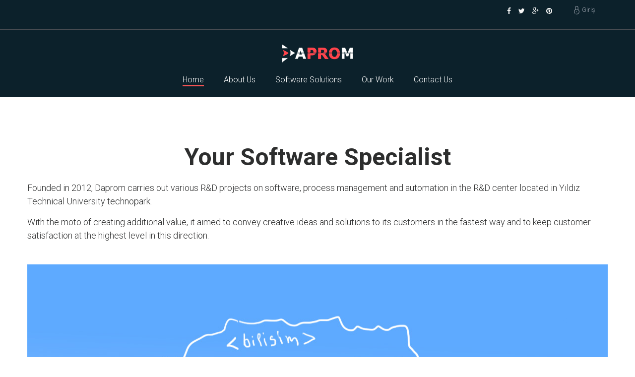

--- FILE ---
content_type: text/html
request_url: http://daprom.com/about-us.html
body_size: 3499
content:
<!DOCTYPE html>

<html>

<head>

<meta http-equiv="Content-Type" content="text/html; charset=UTF-8">

<meta name="viewport" content="width=device-width, initial-scale=1, maximum-scale=1">

<link rel="shortcut icon" href="img/log.ico" type="image/x-icon">

<link rel="apple-touch-icon" href="img/apple_icons_57x57.png">

<link rel="apple-touch-icon" sizes="72x72" href="img/apple_icons_72x72.png">

<link rel="apple-touch-icon" sizes="114x114" href="img/apple_icons_114x114.png">

<title>Daprom Bilişim | Software Solutions</title>

<link href="http://fonts.googleapis.com/css?family=Roboto:400,300,300italic,100,400italic,700,500,900" rel="stylesheet" type="text/css">

<link rel="stylesheet" href="css/bootstrap.css" type="text/css" media="all" />

<link rel="stylesheet" href="theme.css" type="text/css" media="all" />

<link rel="stylesheet" href="css/custom.css" type="text/css" media="all" />

</head>

<body>

	<div class="main_header type3">

        <div class="tagline">

            <div class="container">

                <div class="fright">

                	<div class="tagline_items">

                		<div class="language_select">         <div class="coming_soon_socials">

                                <ul>

                                    <li><a href="https://www.facebook.com/Daprom" class="soc_fb"><i class="icon-facebook"></i></a></li>

                                    <li><a href="https://www.twitter.com/Daprom" class="soc_tweet"><i class="icon-twitter"></i></a></li>

                                    <li><a href="javascript:void(0);" class="soc_google"><i class="icon-google-plus"></i></a></li>

                                   <li><a href="https://www.pinterest.com/Daprom" class="soc_pinterest"><i class="icon-pinterest"></i></a></li>

                                </ul>

                            </div> 

</div>

                    	                        <div class="log_in_out"><a href="javascript:void(0);" data-toggle="modal" data-target=".login_popup">Giriş</a></div>

                        <div class="modal fade login_popup" tabindex="-1" role="dialog" aria-hidden="true">

                            <div class="modal-dialog">

                                <div class="modal-content">

                                    <h3>Lütfen, Giriş yapın</h3>

                                    <form action="javascript:void(0);" method="post">

                                        <input type="text" placeholder="Kullanıcı Adı*" value="" name="name">

                                        <input type="password" placeholder="Şifre*" value="" name="password">

                                        <input type="submit" value="Giriş Yap"> 

                                        <div class="remember_me"><label><input name="remember" type="checkbox" value="remember">Beni Hatırla</label></div>

                                    </form>

                                    <div class="forgot_password"><a href="javascript:void(0);">Şifreyi Unuttum?</a></div>

                                    <button type="button" class="close_popup" data-dismiss="modal">Kapat</button>

                                </div>

                            </div>

                        </div>

                                            </div>

                   

                </div>

                <div class="fleft">

                   

                </div>

                <div class="clear"></div>

            </div>

        </div>

        <div class="header_parent_wrap">

            <header>

                <div class="container">

                	<div class="logo_sect">

                        <a href="index.html" class="logo"><img src="img/logo.png" class="logo_def" alt="" /><img src="img/retina/logo.png" class="logo_retina" alt="" /></a>                

                    </div> 

                    <nav>

                        <ul class="menu">

                            <li class="current-menu-parent menu-item-has-children"><a href="#">Home</a>

                                	

                            </li>

                            <li class="menu-item-has-children"><a href="about-us.html">About Us</a>

                                

                            </li>

                            <li class="menu-item-has-children"><a href="software-solutions.html">Software Solutions</a>

                                                            </li>

                            <li class="menu-item-has-children"><a href="#">Our Work</a>

                                <div class="sub-nav">

                                    <ul class="sub-menu">

                                      

                                        <li><a href="invoice-calculation-app.html">Invoice Calculation</a></li>

                                          <li><a href="energy-calculation-app.html">Energy Calculation</a></li>

                                          <li><a href="production-tracking-application.html  ">Production Tracking application</a></li>                               

                                          <li><a href="physical-archive-app.html">Physical Archive </a></li>                               

                                    </ul> 

                                </div>

                            </li>

                            

                           

                            <li class="menu-item-has-children"><a href="contact.html">Contact Us</a>

                               

                            </li>

                        </ul>                                  

                    </nav> 

                    <div class="head_search">

                    	<form action="javascript:void(0);" method="post" name="search_form">

                            <input type="text" value="" name="s" placeholder="Search">

                            <input type="submit" value="Search">               

                        </form>

                    </div>                   

                    <div class="clear"></div>

                </div>

            </header>

        </div>

    </div>

    

    

    

    <div class="wrapper">

    	<div class="container">

        	<div class="content_block row no-sidebar">

            	<div class="fl-container">

                	<div class="posts-block">

                        <div class="contentarea">                                                         

                             

                            <div class="row">

                             	<div class="col-sm-12 module_cont pb0" style="left: 0px; top: 0px">

                                	<div class="bg_title">

                                    	<h2>Your Software Specialist</h2>

                                    </div>

                                    <div class="module_descr">

                                    	<p class="text-left">Founded in 2012, Daprom carries out various R&D projects on software, process management and automation in the R&D center located in Yıldız Technical University technopark.</p>

                                    <p class="text-left">With the moto of creating additional value, it aimed to convey creative ideas and solutions to its customers in the fastest way and to keep customer satisfaction at the highest level in this direction.</p>

                                    </div>                                    

                                </div>

                            </div>

                            

                            <div class="row">

                             	<div class="col-sm-12 module_cont pb33">

                                	<img src="img/blog/post/veriler-bulut.jpg" alt="" style="height: 576px" width="1170" />

                                </div>

                            </div>

                            

                            <div class="row skills_start">

                             	<div class="col-sm-8 module_cont pb90" style="left: 0px; top: 0px">

                                	<div class="bg_title">

                                    	<h3>Software = Work</h3>

                                    </div>

                                       <div class="module_content">

                                    	<blockquote class="shortcode_blockquote left width27">

                                            <div class="blockquote_wrapper">

                                                <p>Information technology and business are becoming inextricably interwoven. I don't think anybody can talk meaningfully about one without talking about the other.</p>

                                                <div class="author">Bill Gates, Microsoft.</div>

                                            </div>

                                        </blockquote>

                                        <p>&nbsp;</p>

                                    </div>                                    

                           

                             

                                </div>

                                <div class="col-sm-4 module_cont pb90">

                                	<div class="bg_title">

                                    	<h3>Tecrübemiz</h3>

                                    </div>

                                    <div class="shortcode_skills">

                                        <ul class="skills_list">

                                            <li class="skill_li">                              

                                                <div class="diagram_bar">                          

                                                    <h6>Software C#,.NET,MVC </h6>

                                                    <div class="skill_div-wrapper"><div class="skill_div color_gradient_hor" data-percent="95"></div></div>

                                                </div>

                                                <div class="skill_percent"><h6>95%</h6></div>

                                            </li>

                                            <li class="skill_li">                              

                                                <div class="diagram_bar">                          

                                                    <h6>Software PHP,JAVA</h6>

                                                    <div class="skill_div-wrapper"><div class="skill_div color_gradient_hor" data-percent="93"></div></div>

                                                </div>

                                                <div class="skill_percent"><h6>93%</h6></div>

                                            </li>

                                            <li class="skill_li">                              

                                                <div class="diagram_bar">                          

                                                    <h6>Web Design</h6>

                                                    <div class="skill_div-wrapper" style="left: 0px; top: 0px"><div class="skill_div color_gradient_hor" data-percent="85"></div></div>

                                                </div>

                                                <div class="skill_percent"><h6>85%</h6></div>

                                            </li>

                                            <li class="skill_li">                              

                                                <div class="diagram_bar">                          

                                                    <h6>Web Application</h6>

                                                    <div class="skill_div-wrapper" style="left: 0px; top: 0px"><div class="skill_div color_gradient_hor" data-percent="96"></div></div>

                                                </div>

                                                <div class="skill_percent"><h6>96%</h6></div>

                                            </li>



                                            <li class="skill_li">                              

                                                <div class="diagram_bar">                          

                                                    <h6>Digital Media</h6>

                                                    <div class="skill_div-wrapper"><div class="skill_div color_gradient_hor" data-percent="87"></div></div>

                                                </div>

                                                <div class="skill_percent"><h6>87%</h6></div>

                                            </li>    

                                            <li class="skill_li">                              

                                                <div class="diagram_bar">                          

                                                    <h6>MMobile Application IOS Android</h6>

                                                    <div class="skill_div-wrapper"><div class="skill_div color_gradient_hor" data-percent="88"></div></div>

                                                </div>

                                                <div class="skill_percent"><h6>88%</h6></div>

                                            </li>                                                                                             

                                        </ul>

                                    </div>                                   

                                </div>

                            </div>

                            

                            

                             

                             <div class="row">

                             	

                            </div>

                            

                            <div class="row">

                                                                   

                            </div>                            

                            

                                                                

                            

                        </div>

                    </div>

                </div>

            </div>

        </div> 

    </div>

    

    

    

    <div class="footer">

    	<div class="container">

        	<div class="pre_footer">

            </div>

            <div class="footer_bottom has_logo">

            	<div class="footer_logo"><a href="index.html" class="logo"><img src="img/logo1.png" class="logo_def" alt="" /><img src="img/retina/logo1.png" class="logo_retina" alt="" /></a></div>

            	<div class="copyright">Copyright 2022 &copy; Daprom</div>

                <div class="clear"></div>

            </div>

        </div>

    </div>   

    

    <div class="fixed-menu"></div>

    <script type="text/javascript" src="js/jquery.min.js"></script>	

	<script type="text/javascript" src="js/jquery-ui.min.js"></script>    

    <script type="text/javascript" src="js/bootstrap.min.js"></script>

    <script type="text/javascript" src="js/modules.js"></script>	

	<script type="text/javascript" src="js/theme.js"></script>   

</body>

</html>

--- FILE ---
content_type: text/css
request_url: http://daprom.com/theme.css
body_size: 48105
content:
/* Font Awesome */

@font-face{font-family:'FontAwesome';src:url('../fonts/fa.eot?v=3.2.1');src:url('../fonts/fa.eot?#iefix&v=3.2.1') format('embedded-opentype'),url('../fonts/fa.woff?v=3.2.1') format('woff'),url('../fonts/fa.ttf?v=3.2.1') format('truetype'),url('../fonts/fa.svg#fontawesomeregular?v=3.2.1') format('svg');font-weight:normal;font-style:normal;}

[class^="icon-"],[class*=" icon-"]{font-family:FontAwesome;font-weight:normal;font-style:normal;text-decoration:inherit;-webkit-font-smoothing:antialiased;*margin-right:.3em;}

[class^="icon-"]:before,[class*=" icon-"]:before{text-decoration:inherit;display:inline-block;speak:none;}a [class^="icon-"],a [class*=" icon-"]{display:inline;}[class^="icon-"],[class*=" icon-"]{display:inline;width:auto;height:auto;line-height:normal;vertical-align:baseline;background-image:none;background-position:0% 0%;background-repeat:repeat;margin-top:0;}.icon-glass:before{content:"\f000"}.icon-music:before{content:"\f001"}.icon-search:before{content:"\f002"}.icon-envelope-o:before{content:"\f003"}.icon-heart:before{content:"\f004"}.icon-star:before{content:"\f005"}.icon-star-o:before{content:"\f006"}.icon-user:before{content:"\f007"}.icon-film:before{content:"\f008"}.icon-th-large:before{content:"\f009"}.icon-th:before{content:"\f00a"}.icon-th-list:before{content:"\f00b"}.icon-check:before{content:"\f00c"}.icon-times:before{content:"\f00d"}.icon-search-plus:before{content:"\f00e"}.icon-search-minus:before{content:"\f010"}.icon-power-off:before{content:"\f011"}.icon-signal:before{content:"\f012"}.icon-gear:before,.icon-cog:before{content:"\f013"}.icon-trash-o:before{content:"\f014"}.icon-home:before{content:"\f015"}.icon-file-o:before{content:"\f016"}.icon-clock-o:before{content:"\f017"}.icon-road:before{content:"\f018"}.icon-download:before{content:"\f019"}.icon-arrow-circle-o-down:before{content:"\f01a"}.icon-arrow-circle-o-up:before{content:"\f01b"}.icon-inbox:before{content:"\f01c"}.icon-play-circle-o:before{content:"\f01d"}.icon-rotate-right:before,.icon-repeat:before{content:"\f01e"}.icon-refresh:before{content:"\f021"}.icon-list-alt:before{content:"\f022"}.icon-lock:before{content:"\f023"}.icon-flag:before{content:"\f024"}.icon-headphones:before{content:"\f025"}.icon-volume-off:before{content:"\f026"}.icon-volume-down:before{content:"\f027"}.icon-volume-up:before{content:"\f028"}.icon-qrcode:before{content:"\f029"}.icon-barcode:before{content:"\f02a"}.icon-tag:before{content:"\f02b"}.icon-tags:before{content:"\f02c"}.icon-book:before{content:"\f02d"}.icon-bookmark:before{content:"\f02e"}.icon-print:before{content:"\f02f"}.icon-camera:before{content:"\f030"}.icon-font:before{content:"\f031"}.icon-bold:before{content:"\f032"}.icon-italic:before{content:"\f033"}.icon-text-height:before{content:"\f034"}.icon-text-width:before{content:"\f035"}.icon-align-left:before{content:"\f036"}.icon-align-center:before{content:"\f037"}.icon-align-right:before{content:"\f038"}.icon-align-justify:before{content:"\f039"}.icon-list:before{content:"\f03a"}.icon-dedent:before,.icon-outdent:before{content:"\f03b"}.icon-indent:before{content:"\f03c"}.icon-video-camera:before{content:"\f03d"}.icon-photo:before,.icon-image:before,.icon-picture-o:before{content:"\f03e"}.icon-pencil:before{content:"\f040"}.icon-map-marker:before{content:"\f041"}.icon-adjust:before{content:"\f042"}.icon-tint:before{content:"\f043"}.icon-edit:before,.icon-pencil-square-o:before{content:"\f044"}.icon-share-square-o:before{content:"\f045"}.icon-check-square-o:before{content:"\f046"}.icon-arrows:before{content:"\f047"}.icon-step-backward:before{content:"\f048"}.icon-fast-backward:before{content:"\f049"}.icon-backward:before{content:"\f04a"}.icon-play:before{content:"\f04b"}.icon-pause:before{content:"\f04c"}.icon-stop:before{content:"\f04d"}.icon-forward:before{content:"\f04e"}.icon-fast-forward:before{content:"\f050"}.icon-step-forward:before{content:"\f051"}.icon-eject:before{content:"\f052"}.icon-chevron-left:before{content:"\f053"}.icon-chevron-right:before{content:"\f054"}.icon-plus-circle:before{content:"\f055"}.icon-minus-circle:before{content:"\f056"}.icon-times-circle:before{content:"\f057"}.icon-check-circle:before{content:"\f058"}.icon-question-circle:before{content:"\f059"}.icon-info-circle:before{content:"\f05a"}.icon-crosshairs:before{content:"\f05b"}.icon-times-circle-o:before{content:"\f05c"}.icon-check-circle-o:before{content:"\f05d"}.icon-ban:before{content:"\f05e"}.icon-arrow-left:before{content:"\f060"}.icon-arrow-right:before{content:"\f061"}.icon-arrow-up:before{content:"\f062"}.icon-arrow-down:before{content:"\f063"}.icon-mail-forward:before,.icon-share:before{content:"\f064"}.icon-expand:before{content:"\f065"}.icon-compress:before{content:"\f066"}.icon-plus:before{content:"\f067"}.icon-minus:before{content:"\f068"}.icon-asterisk:before{content:"\f069"}.icon-exclamation-circle:before{content:"\f06a"}.icon-gift:before{content:"\f06b"}.icon-leaf:before{content:"\f06c"}.icon-fire:before{content:"\f06d"}.icon-eye:before{content:"\f06e"}.icon-eye-slash:before{content:"\f070"}.icon-warning:before,.icon-exclamation-triangle:before{content:"\f071"}.icon-plane:before{content:"\f072"}.icon-calendar:before{content:"\f073"}.icon-random:before{content:"\f074"}.icon-comment:before{content:"\f075"}.icon-magnet:before{content:"\f076"}.icon-chevron-up:before{content:"\f077"}.icon-chevron-down:before{content:"\f078"}.icon-retweet:before{content:"\f079"}.icon-shopping-cart:before{content:"\f07a"}.icon-folder:before{content:"\f07b"}.icon-folder-open:before{content:"\f07c"}.icon-arrows-v:before{content:"\f07d"}.icon-arrows-h:before{content:"\f07e"}.icon-bar-chart-o:before{content:"\f080"}.icon-twitter-square:before{content:"\f081"}.icon-facebook-square:before{content:"\f082"}.icon-camera-retro:before{content:"\f083"}.icon-key:before{content:"\f084"}.icon-gears:before,.icon-cogs:before{content:"\f085"}.icon-comments:before{content:"\f086"}.icon-thumbs-o-up:before{content:"\f087"}.icon-thumbs-o-down:before{content:"\f088"}.icon-star-half:before{content:"\f089"}.icon-heart-o:before{content:"\f08a"}.icon-sign-out:before{content:"\f08b"}.icon-linkedin-square:before{content:"\f08c"}.icon-thumb-tack:before{content:"\f08d"}.icon-external-link:before{content:"\f08e"}.icon-sign-in:before{content:"\f090"}.icon-trophy:before{content:"\f091"}.icon-github-square:before{content:"\f092"}.icon-upload:before{content:"\f093"}.icon-lemon-o:before{content:"\f094"}.icon-phone:before{content:"\f095"}.icon-square-o:before{content:"\f096"}.icon-bookmark-o:before{content:"\f097"}.icon-phone-square:before{content:"\f098"}.icon-twitter:before{content:"\f099"}.icon-facebook:before{content:"\f09a"}.icon-github:before{content:"\f09b"}.icon-unlock:before{content:"\f09c"}.icon-credit-card:before{content:"\f09d"}.icon-rss:before{content:"\f09e"}.icon-hdd-o:before{content:"\f0a0"}.icon-bullhorn:before{content:"\f0a1"}.icon-bell:before{content:"\f0f3"}.icon-certificate:before{content:"\f0a3"}.icon-hand-o-right:before{content:"\f0a4"}.icon-hand-o-left:before{content:"\f0a5"}.icon-hand-o-up:before{content:"\f0a6"}.icon-hand-o-down:before{content:"\f0a7"}.icon-arrow-circle-left:before{content:"\f0a8"}.icon-arrow-circle-right:before{content:"\f0a9"}.icon-arrow-circle-up:before{content:"\f0aa"}.icon-arrow-circle-down:before{content:"\f0ab"}.icon-globe:before{content:"\f0ac"}.icon-wrench:before{content:"\f0ad"}.icon-tasks:before{content:"\f0ae"}.icon-filter:before{content:"\f0b0"}.icon-briefcase:before{content:"\f0b1"}.icon-arrows-alt:before{content:"\f0b2"}.icon-group:before,.icon-users:before{content:"\f0c0"}.icon-chain:before,.icon-link:before{content:"\f0c1"}.icon-cloud:before{content:"\f0c2"}.icon-flask:before{content:"\f0c3"}.icon-cut:before,.icon-scissors:before{content:"\f0c4"}.icon-copy:before,.icon-files-o:before{content:"\f0c5"}.icon-paperclip:before{content:"\f0c6"}.icon-save:before,.icon-floppy-o:before{content:"\f0c7"}.icon-square:before{content:"\f0c8"}.icon-navicon:before,.icon-reorder:before,.icon-bars:before{content:"\f0c9"}.icon-list-ul:before{content:"\f0ca"}.icon-list-ol:before{content:"\f0cb"}.icon-strikethrough:before{content:"\f0cc"}.icon-underline:before{content:"\f0cd"}.icon-table:before{content:"\f0ce"}.icon-magic:before{content:"\f0d0"}.icon-truck:before{content:"\f0d1"}.icon-pinterest:before{content:"\f0d2"}.icon-pinterest-square:before{content:"\f0d3"}.icon-google-plus-square:before{content:"\f0d4"}.icon-google-plus:before{content:"\f0d5"}.icon-money:before{content:"\f0d6"}.icon-caret-down:before{content:"\f0d7"}.icon-caret-up:before{content:"\f0d8"}.icon-caret-left:before{content:"\f0d9"}.icon-caret-right:before{content:"\f0da"}.icon-columns:before{content:"\f0db"}.icon-unsorted:before,.icon-sort:before{content:"\f0dc"}.icon-sort-down:before,.icon-sort-desc:before{content:"\f0dd"}.icon-sort-up:before,.icon-sort-asc:before{content:"\f0de"}.icon-envelope:before{content:"\f0e0"}.icon-linkedin:before{content:"\f0e1"}.icon-rotate-left:before,.icon-undo:before{content:"\f0e2"}.icon-legal:before,.icon-gavel:before{content:"\f0e3"}.icon-dashboard:before,.icon-tachometer:before{content:"\f0e4"}.icon-comment-o:before{content:"\f0e5"}.icon-comments-o:before{content:"\f0e6"}.icon-flash:before,.icon-bolt:before{content:"\f0e7"}.icon-sitemap:before{content:"\f0e8"}.icon-umbrella:before{content:"\f0e9"}.icon-paste:before,.icon-clipboard:before{content:"\f0ea"}.icon-lightbulb-o:before{content:"\f0eb"}.icon-exchange:before{content:"\f0ec"}.icon-cloud-download:before{content:"\f0ed"}.icon-cloud-upload:before{content:"\f0ee"}.icon-user-md:before{content:"\f0f0"}.icon-stethoscope:before{content:"\f0f1"}.icon-suitcase:before{content:"\f0f2"}.icon-bell-o:before{content:"\f0a2"}.icon-coffee:before{content:"\f0f4"}.icon-cutlery:before{content:"\f0f5"}.icon-file-text-o:before{content:"\f0f6"}.icon-building-o:before{content:"\f0f7"}.icon-hospital-o:before{content:"\f0f8"}.icon-ambulance:before{content:"\f0f9"}.icon-medkit:before{content:"\f0fa"}.icon-fighter-jet:before{content:"\f0fb"}.icon-beer:before{content:"\f0fc"}.icon-h-square:before{content:"\f0fd"}.icon-plus-square:before{content:"\f0fe"}.icon-angle-double-left:before{content:"\f100"}.icon-angle-double-right:before{content:"\f101"}.icon-angle-double-up:before{content:"\f102"}.icon-angle-double-down:before{content:"\f103"}.icon-angle-left:before{content:"\f104"}.icon-angle-right:before{content:"\f105"}.icon-angle-up:before{content:"\f106"}.icon-angle-down:before{content:"\f107"}.icon-desktop:before{content:"\f108"}.icon-laptop:before{content:"\f109"}.icon-tablet:before{content:"\f10a"}.icon-mobile-phone:before,.icon-mobile:before{content:"\f10b"}.icon-circle-o:before{content:"\f10c"}.icon-quote-left:before{content:"\f10d"}.icon-quote-right:before{content:"\f10e"}.icon-spinner:before{content:"\f110"}.icon-circle:before{content:"\f111"}.icon-mail-reply:before,.icon-reply:before{content:"\f112"}.icon-github-alt:before{content:"\f113"}.icon-folder-o:before{content:"\f114"}.icon-folder-open-o:before{content:"\f115"}.icon-smile-o:before{content:"\f118"}.icon-frown-o:before{content:"\f119"}.icon-meh-o:before{content:"\f11a"}.icon-gamepad:before{content:"\f11b"}.icon-keyboard-o:before{content:"\f11c"}.icon-flag-o:before{content:"\f11d"}.icon-flag-checkered:before{content:"\f11e"}.icon-terminal:before{content:"\f120"}.icon-code:before{content:"\f121"}.icon-mail-reply-all:before,.icon-reply-all:before{content:"\f122"}.icon-star-half-empty:before,.icon-star-half-full:before,.icon-star-half-o:before{content:"\f123"}.icon-location-arrow:before{content:"\f124"}.icon-crop:before{content:"\f125"}.icon-code-fork:before{content:"\f126"}.icon-unlink:before,.icon-chain-broken:before{content:"\f127"}.icon-question:before{content:"\f128"}.icon-info:before{content:"\f129"}.icon-exclamation:before{content:"\f12a"}.icon-superscript:before{content:"\f12b"}.icon-subscript:before{content:"\f12c"}.icon-eraser:before{content:"\f12d"}.icon-puzzle-piece:before{content:"\f12e"}.icon-microphone:before{content:"\f130"}.icon-microphone-slash:before{content:"\f131"}.icon-shield:before{content:"\f132"}.icon-calendar-o:before{content:"\f133"}.icon-fire-extinguisher:before{content:"\f134"}.icon-rocket:before{content:"\f135"}.icon-maxcdn:before{content:"\f136"}.icon-chevron-circle-left:before{content:"\f137"}.icon-chevron-circle-right:before{content:"\f138"}.icon-chevron-circle-up:before{content:"\f139"}.icon-chevron-circle-down:before{content:"\f13a"}.icon-html5:before{content:"\f13b"}.icon-css3:before{content:"\f13c"}.icon-anchor:before{content:"\f13d"}.icon-unlock-alt:before{content:"\f13e"}.icon-bullseye:before{content:"\f140"}.icon-ellipsis-h:before{content:"\f141"}.icon-ellipsis-v:before{content:"\f142"}.icon-rss-square:before{content:"\f143"}.icon-play-circle:before{content:"\f144"}.icon-ticket:before{content:"\f145"}.icon-minus-square:before{content:"\f146"}.icon-minus-square-o:before{content:"\f147"}.icon-level-up:before{content:"\f148"}.icon-level-down:before{content:"\f149"}.icon-check-square:before{content:"\f14a"}.icon-pencil-square:before{content:"\f14b"}.icon-external-link-square:before{content:"\f14c"}.icon-share-square:before{content:"\f14d"}.icon-compass:before{content:"\f14e"}.icon-toggle-down:before,.icon-caret-square-o-down:before{content:"\f150"}.icon-toggle-up:before,.icon-caret-square-o-up:before{content:"\f151"}.icon-toggle-right:before,.icon-caret-square-o-right:before{content:"\f152"}.icon-euro:before,.icon-eur:before{content:"\f153"}.icon-gbp:before{content:"\f154"}.icon-dollar:before,.icon-usd:before{content:"\f155"}.icon-rupee:before,.icon-inr:before{content:"\f156"}.icon-cny:before,.icon-rmb:before,.icon-yen:before,.icon-jpy:before{content:"\f157"}.icon-ruble:before,.icon-rouble:before,.icon-rub:before{content:"\f158"}.icon-won:before,.icon-krw:before{content:"\f159"}.icon-bitcoin:before,.icon-btc:before{content:"\f15a"}.icon-file:before{content:"\f15b"}.icon-file-text:before{content:"\f15c"}.icon-sort-alpha-asc:before{content:"\f15d"}.icon-sort-alpha-desc:before{content:"\f15e"}.icon-sort-amount-asc:before{content:"\f160"}.icon-sort-amount-desc:before{content:"\f161"}.icon-sort-numeric-asc:before{content:"\f162"}.icon-sort-numeric-desc:before{content:"\f163"}.icon-thumbs-up:before{content:"\f164"}.icon-thumbs-down:before{content:"\f165"}.icon-youtube-square:before{content:"\f166"}.icon-youtube:before{content:"\f167"}.icon-xing:before{content:"\f168"}.icon-xing-square:before{content:"\f169"}.icon-youtube-play:before{content:"\f16a"}.icon-dropbox:before{content:"\f16b"}.icon-stack-overflow:before{content:"\f16c"}.icon-instagram:before{content:"\f16d"}.icon-flickr:before{content:"\f16e"}.icon-adn:before{content:"\f170"}.icon-bitbucket:before{content:"\f171"}.icon-bitbucket-square:before{content:"\f172"}.icon-tumblr:before{content:"\f173"}.icon-tumblr-square:before{content:"\f174"}.icon-long-arrow-down:before{content:"\f175"}.icon-long-arrow-up:before{content:"\f176"}.icon-long-arrow-left:before{content:"\f177"}.icon-long-arrow-right:before{content:"\f178"}.icon-apple:before{content:"\f179"}.icon-windows:before{content:"\f17a"}.icon-android:before{content:"\f17b"}.icon-linux:before{content:"\f17c"}.icon-dribbble:before{content:"\f17d"}.icon-skype:before{content:"\f17e"}.icon-foursquare:before{content:"\f180"}.icon-trello:before{content:"\f181"}.icon-female:before{content:"\f182"}.icon-male:before{content:"\f183"}.icon-gittip:before{content:"\f184"}.icon-sun-o:before{content:"\f185"}.icon-moon-o:before{content:"\f186"}.icon-archive:before{content:"\f187"}.icon-bug:before{content:"\f188"}.icon-vk:before{content:"\f189"}.icon-weibo:before{content:"\f18a"}.icon-renren:before{content:"\f18b"}.icon-pagelines:before{content:"\f18c"}.icon-stack-exchange:before{content:"\f18d"}.icon-arrow-circle-o-right:before{content:"\f18e"}.icon-arrow-circle-o-left:before{content:"\f190"}.icon-toggle-left:before,.icon-caret-square-o-left:before{content:"\f191"}.icon-dot-circle-o:before{content:"\f192"}.icon-wheelchair:before{content:"\f193"}.icon-vimeo-square:before{content:"\f194"}.icon-turkish-lira:before,.icon-try:before{content:"\f195"}.icon-plus-square-o:before{content:"\f196"}.icon-space-shuttle:before{content:"\f197"}.icon-slack:before{content:"\f198"}.icon-envelope-square:before{content:"\f199"}.icon-wordpress:before{content:"\f19a"}.icon-openid:before{content:"\f19b"}.icon-institution:before,.icon-bank:before,.icon-university:before{content:"\f19c"}.icon-mortar-board:before,.icon-graduation-cap:before{content:"\f19d"}.icon-yahoo:before{content:"\f19e"}.icon-google:before{content:"\f1a0"}.icon-reddit:before{content:"\f1a1"}.icon-reddit-square:before{content:"\f1a2"}.icon-stumbleupon-circle:before{content:"\f1a3"}.icon-stumbleupon:before{content:"\f1a4"}.icon-delicious:before{content:"\f1a5"}.icon-digg:before{content:"\f1a6"}.icon-pied-piper-square:before,.icon-pied-piper:before{content:"\f1a7"}.icon-pied-piper-alt:before{content:"\f1a8"}.icon-drupal:before{content:"\f1a9"}.icon-joomla:before{content:"\f1aa"}.icon-language:before{content:"\f1ab"}.icon-fax:before{content:"\f1ac"}.icon-building:before{content:"\f1ad"}.icon-child:before{content:"\f1ae"}.icon-paw:before{content:"\f1b0"}.icon-spoon:before{content:"\f1b1"}.icon-cube:before{content:"\f1b2"}.icon-cubes:before{content:"\f1b3"}.icon-behance:before{content:"\f1b4"}.icon-behance-square:before{content:"\f1b5"}.icon-steam:before{content:"\f1b6"}.icon-steam-square:before{content:"\f1b7"}.icon-recycle:before{content:"\f1b8"}.icon-automobile:before,.icon-car:before{content:"\f1b9"}.icon-cab:before,.icon-taxi:before{content:"\f1ba"}.icon-tree:before{content:"\f1bb"}.icon-spotify:before{content:"\f1bc"}.icon-deviantart:before{content:"\f1bd"}.icon-soundcloud:before{content:"\f1be"}.icon-database:before{content:"\f1c0"}.icon-file-pdf-o:before{content:"\f1c1"}.icon-file-word-o:before{content:"\f1c2"}.icon-file-excel-o:before{content:"\f1c3"}.icon-file-powerpoint-o:before{content:"\f1c4"}.icon-file-photo-o:before,.icon-file-picture-o:before,.icon-file-image-o:before{content:"\f1c5"}.icon-file-zip-o:before,.icon-file-archive-o:before{content:"\f1c6"}.icon-file-sound-o:before,.icon-file-audio-o:before{content:"\f1c7"}.icon-file-movie-o:before,.icon-file-video-o:before{content:"\f1c8"}.icon-file-code-o:before{content:"\f1c9"}.icon-vine:before{content:"\f1ca"}.icon-codepen:before{content:"\f1cb"}.icon-jsfiddle:before{content:"\f1cc"}.icon-life-bouy:before,.icon-life-saver:before,.icon-support:before,.icon-life-ring:before{content:"\f1cd"}.icon-circle-o-notch:before{content:"\f1ce"}.icon-ra:before,.icon-rebel:before{content:"\f1d0"}.icon-ge:before,.icon-empire:before{content:"\f1d1"}.icon-git-square:before{content:"\f1d2"}.icon-git:before{content:"\f1d3"}.icon-hacker-news:before{content:"\f1d4"}.icon-tencent-weibo:before{content:"\f1d5"}.icon-qq:before{content:"\f1d6"}.icon-wechat:before,.icon-weixin:before{content:"\f1d7"}.icon-send:before,.icon-paper-plane:before{content:"\f1d8"}.icon-send-o:before,.icon-paper-plane-o:before{content:"\f1d9"}.icon-history:before{content:"\f1da"}.icon-circle-thin:before{content:"\f1db"}.icon-header:before{content:"\f1dc"}.icon-paragraph:before{content:"\f1dd"}.icon-sliders:before{content:"\f1de"}.icon-share-alt:before{content:"\f1e0"}.icon-share-alt-square:before{content:"\f1e1"}.icon-bomb:before{content:"\f1e2"}



body {

	line-height:24px;

	color:#666666;

	font-size:16px;

	font-weight:300;

	padding:0;

	margin:0;

	opacity:0;		

}



body,

html {

	overflow-x:hidden !important;

}



p {

	margin:0 0 10px 0;

	padding:0 ;

}



a,

a:hover,

a:focus {

	text-decoration:none;

	outline:none;

}



a:hover,

a:focus {

	color:#666666;

}



img {

	transform: translateZ(0) !important;

	-webkit-transform: translateZ(0) !important;

	vertical-align:top;

	outline:none;

	max-width:100%;

	height:auto;

	-webkit-user-select: none;

	-khtml-user-select: none;

	-moz-user-select: none;

	-o-user-select: none;

	user-select: none;

}



.fleft {

	float:left;

}



.fright {

	float:right;

}



.clear {

	clear:both;

	height:0;

	font-size:0

}



/* Main Header */

header .container {

	position:relative;

}



.main_header,

header {

	background: #0C212B;

}



.logo_retina,

.icon_retina {

	display:none;

}



.logo_sect {

    padding: 23px 0 24px 0;

    display: inline-block;

    vertical-align:top;

	float:left;

}



.logo_sect .logo,

.logo {

    display: inline-block;

	margin:0 auto;

}



header nav {

	float:right;

}



header nav ul.menu {

    font-size: 0;

    line-height: 0;    

}



header nav ul {

	margin: 0;

	padding: 0;

    list-style: none;

}



header nav ul li {

    padding: 0;

    margin: 0;

}



header nav ul.menu > li {

    display: inline-block;

    position: relative;

    vertical-align: top;

	margin-left:40px;		

}



header nav ul.menu > li:first-child {

	margin-left:0;		

}



header nav ul.menu > li > a {

    text-transform: none;

    font-size: 16px;

    line-height: 24px;

    padding: 27px 0 29px 0;

    font-weight: 300;

    display: block;

    position: relative;

	color:#ffffff;

}



header nav ul.menu > li:hover > a,

header nav ul.menu > li.current-menu-ancestor > a,

header nav ul.menu > li.current-menu-item > a,

header nav ul.menu > li.current-menu-parent > a {

	color:#fff;

}



header nav ul.menu > li > a:before {

    position:absolute;

	left:50%;

	top:0;

	height:3px;

	width:0;

	content:'';

	transition: all 300ms;

	-webkit-transition: all 300ms;

}



header nav ul.menu > li:hover > a:before,

header nav ul.menu > li.current-menu-ancestor > a:before,

header nav ul.menu > li.current-menu-item > a:before,

header nav ul.menu > li.current-menu-parent > a:before {

	left:0;

	width:100%;

}



header nav ul.menu .sub-nav {

    display: block;

    position: absolute;

    left: 0;

    margin: 0;

    top: -9999px !important;

    opacity: 0 !important;

	background:#fff;

	font-size: 0;

    line-height: 0;	

	z-index:555;	

	box-shadow:0 1px 5px rgba(0,0,0, 0.15);

	visibility:hidden;

}



header nav ul.menu > li:hover > .sub-nav {

    top: 80px !important;

    opacity: 1 !important;

    visibility: visible !important;

}



header nav ul.menu > li:hover > .sub-nav .sub-menu li > .sub-nav {

    top: -9999px;

    opacity: 0 !important;

    visibility: hidden !important;

}



header nav ul.menu > li:hover > .sub-nav .sub-menu li:hover > .sub-nav {

    top: 0 !important;

    opacity: 1 !important;

    visibility: visible !important;

}



header nav ul.menu .sub-menu {

    padding: 0;

    width: 199px;

    display:inline-block;

	vertical-align:top;

	margin:0;

	position:relative;

}



header nav ul.menu > li > .sub-nav .sub-menu li > .sub-nav {

    left: 199px;

}



header nav ul.menu > li:last-child > .sub-nav .sub-menu li > .sub-nav,

header nav ul.menu > li:nth-last-child(2) > .sub-nav .sub-menu li > .sub-nav,

header nav ul.menu > li:nth-last-child(3) > .sub-nav .sub-menu li > .sub-nav,

header nav ul.menu > li:nth-last-child(4) > .sub-nav .sub-menu li > .sub-nav {

    left: -199px;

}



header nav ul.menu > li:last-child > .sub-nav {

    left: auto;

    right: 0;

}



header nav ul.sub-menu li {

    font-size: 14px;

    line-height: 21px;

    text-align: left;

    position: relative;

    padding: 0;

}



header nav ul.sub-menu li a {

    padding: 10px 30px;

    display: block;

	color:#2d2e2e;

	font-weight:300;

	position:relative;

}



header nav ul.sub-menu li > a:before {

    position:absolute;

	left:20px;

	right:20px;

	bottom:-1px;

	background:rgba(221,221,221, 0.4);

	content:'';

	height:1px;

	line-height:0;

	font-size:0;

}



header nav ul.sub-menu li:last-child > a:before {

    display:none;

}



header nav ul.sub-menu li a i {

    padding-right:6px;

}



header nav ul.sub-menu li.menu-item-has-children > a:after {

    content: "\f105";

    font-family: 'FontAwesome';

	font-weight:normal;

    font-size: 14px;

    line-height: 21px;

	position:absolute;

	right:29px;

	top:10px;

}



/* Header Types */

.main_header.type1 .tagline {

	display:none;

}



.main_header.type2 header nav ul.menu > li:hover > .sub-nav {

    top: 98px !important;

}



.main_header.type3 header nav ul.menu > li:hover > .sub-nav,

.main_header.type4 header nav ul.menu > li:hover > .sub-nav {

    top: 70px !important;

}



.main_header.type2 .logo_sect {

    padding-top:33px;

	padding-bottom:32px;

}



.main_header.type2 header nav ul.menu > li > a {

    padding-top:33px;

	padding-bottom:41px;

}



.main_header.type2 header nav ul.menu > li > a:before {

    top:55px;

}



.main_header.type3 .logo_sect {

    padding: 30px 0 0 0;

    display: block;

    float:none;

	text-align:center;

}



.main_header.type3 header nav {

    float:none;

	text-align:center;

}



.main_header.type3 header nav ul.menu > li > a {

    padding-top:23px;

	padding-bottom:23px;

}



.main_header.type3 header nav ul.menu > li > a:before {

    top:45px;

}



.main_header.type4 .logo_sect {

    position:absolute;

	left:15px;

	top:-55px;

	padding: 0;

    display: block;

    float:none;

}



.main_header.type4 header nav {

    float:left;

	padding-right:100px;

}



.main_header.type4 header nav ul.menu > li > a {

    padding-top:23px;

	padding-bottom:23px;

}



.main_header.type4 header nav ul.menu > li > a:before {

    display:none;

}



.main_header.type4 header nav ul.menu > li:last-child > .sub-nav .sub-menu li > .sub-nav,

.main_header.type4 header nav ul.menu > li:nth-last-child(2) > .sub-nav .sub-menu li > .sub-nav,

.main_header.type4 header nav ul.menu > li:nth-last-child(3) > .sub-nav .sub-menu li > .sub-nav,

.main_header.type4 header nav ul.menu > li:nth-last-child(4) > .sub-nav .sub-menu li > .sub-nav {

    left: 199px;

}



.main_header.type4 header nav ul.menu > li:last-child > .sub-nav {

    left: 0;

    right: auto;

}



.head_search {

	display:none;

	float:right;

	position:relative;

	margin-top:20px;

}



.main_header.type4 .head_search {

	display:block;

}



.head_search input[type=text] {

    display: inline-block;

    width: 270px;

    background: rgba(255,255,255, 0.1);

    text-shadow: none;

    font-size: 13px;

    line-height: 20px;

    color: #9aa1ac;

	font-weight:300;

    padding: 4px 32px 6px 16px;

    border: 0;

    border-radius: 15px;

	-webkit-border-radius: 15px;

    margin: 0;

    -webkit-appearance: none !important;

    outline: none;

}



.head_search input[type=submit] {

    border-style: none;

	border-color: inherit;

	border-width: 0;

	display: block;

    margin: 0;

    padding: 0;

    -webkit-appearance: none;

    cursor:pointer;

	transition: none;

	-webkit-transition: none;

	position:absolute;

	right:13px;

	top:6px;

	height: 17px;

	width:17px;

	text-indent:-9999px;

	border-radius: 0;

	-webkit-border-radius: 0;

	background-color:transparent !important;

	background-image:url('img/sprite.png');

	background-repeat:no-repeat;

	background-position:0 0;

}



.head_search input[type=submit]:hover {

    background-position:0 -17px;

}



/* Tagline */

.tagline {

	border-bottom:1px #494c52 solid;

	padding:8px 0;	

}



.main_header.type4 .tagline {

	padding:25px 0;	

}



.phone,

.email {

	display:inline-block;

	vertical-align:top;

	margin-right:25px;

	font-size:13px;

	color:#9aa1ac;

}



.email a {

	transition: all 300ms;

	-webkit-transition: all 300ms;

	color:#9aa1ac;

}



.email a:hover {

	color:#fff;

}



.tagline .fleft i {

	font-weight:normal;

	display:inline-block;

	margin-right:3px;	

}



.main_header.type4 .fleft {

	float:right;

}



.tagline_items {

	display:inline-block;

	vertical-align:top;

}



.language_select {

	display:inline-block;

	vertical-align:top;

	margin-right:25px;

}





.language_select img {

	vertical-align:top;

	margin:4px 4px 0 0;

	width:22px;

	height:16px;

}



.log_in_out {

	display:inline-block;

	vertical-align:top;

	margin-right:25px;

	font-size:13px;

	color:#9aa1ac;

}



.log_in_out a {

	transition: all 300ms;

	-webkit-transition: all 300ms;

	color:#9aa1ac;

	display:block;

	position:relative;

	padding-left:16px;

}



.log_in_out a:hover {

	color:#fff;

}



.log_in_out a:before {

	position:absolute;

	left:0;

	top:3px;

	width:12px;

	height:19px;

	content:'';

	background-image:url('img/sprite.png');

	background-repeat:no-repeat;

	background-position:0 -34px;

}



.log_in_out a:hover:before {

	background-position:0 -53px;

}



.cart_btn {

	display:inline-block;

	vertical-align:top;

	font-size:13px;

	color:#9aa1ac;

	position:relative;

}



.cart_btn a.view_cart_btn {

	transition: all 300ms;

	-webkit-transition: all 300ms;

	color:#9aa1ac;

	display:block;

	position:relative;

	padding-left:25px;

}



.cart_btn a.view_cart_btn:hover,

.cart_btn:hover a.view_cart_btn {

	color:#fff;

}



.cart_btn a.view_cart_btn:before {

	position:absolute;

	left:0;

	top:3px;

	width:20px;

	height:20px;

	content:'';

	background-image:url('img/sprite.png');

	background-repeat:no-repeat;

	background-position:-22px 0;

}



.cart_btn a.view_cart_btn:hover:before,

.cart_btn:hover a.view_cart_btn:before {

	background-position:-22px -20px;

}



.cart_btn a.view_cart_btn.has_items:before {

	background-position:-42px 0;

}



.cart_btn a.view_cart_btn.has_items:hover:before,

.cart_btn:hover a.view_cart_btn.has_items:before {

	background-position:-42px -20px;

}



.cart_submenu {

    display: block;

    position: absolute;

    left: auto;

	right:-45px;

    margin: 0;

    top: -9999px !important;

    opacity: 0 !important;

	background:#fff;

	z-index:999;	

	box-shadow:0 1px 5px rgba(0,0,0, 0.15);

	visibility:hidden;

	padding:15px 20px 0 20px;

	width:280px;

	font-size:14px;

	color:#2d2e2e;

}



.main_header.type4 .cart_submenu {

	right:0;

}



.cart_submenu:before {

    content: "";

    display: block;

    height: 9px;

    left: 0;

    position: absolute;

    top: -9px;

    width: 100%;

}



.tagline .cart_btn:hover > .cart_submenu {

    top: 32px !important;

	opacity: 1 !important;

    visibility: visible !important;

} 



.cart_submenu .subtotal {

    padding-top:13px;

	border-top:1px #dddddd solid;

}



.cart_wrap {

	position:relative;

}



.remove_products {

	position:absolute;

	top:4px;

	right:0;

	font-size:14px;

	color:#acacac;

	z-index:20;

	transition: color 300ms;

	-webkit-transition: color 300ms;

} 



.remove_products:hover {

	color:#2d2e2e;

} 



p.empty {

	margin-bottom:20px;

	font-size:14px;

	color:#666666;

}



.widget_cart p.empty {

	margin-bottom:27px;

}



/* Top Search */

.top_search {

	display:inline-block;

	position:relative;

	margin-left:25px;

	height:24px;

	vertical-align:top;	

}



.top_search form input[type=text] {

	margin:0 !important;

	padding: 0 17px 0 0 !important;

	width: 0;

	border:none !important;	

	font-size:13px !important;

	color:#f6f6f6 !important;

	font-weight:300;

	line-height:24px !important;

	height:24px;

	outline:none;

	background:none;	

}



.s_submit,

.top-icon-search {

	cursor: pointer;

	background-color:transparent !important;

	margin: 0 !important;

	padding: 0 !important;

	height:17px !important;

	width: 17px !important;

	line-height:17px !important;

	text-decoration: none;

	display:block;

	text-indent:-9999px;

	position:absolute;

	top:5px;

	right:0;

	z-index:10;

	background-color:#28282e;

	background-image:url('img/sprite.png');

	background-repeat:no-repeat;

	background-position:-65px 0;

	border-left-style: none !important;

	border-left-color: inherit !important;

	border-left-width: medium;

	border-right-style: none !important;

	border-right-color: inherit !important;

	border-right-width: medium;

	border-top-style: none !important;

	border-top-color: inherit !important;

	border-top-width: medium;

	border-bottom-style: none !important;

	border-bottom-color: inherit !important;

	border-bottom-width: medium;

}



.s_submit:hover,

.top-icon-search:hover {

	background-position:-65px -17px;

}



.top-icon-search {z-index:90;

}



.top_search.ct-search-open .top-icon-search {

	z-index: 1;

	pointer-events: none;

}



.top_search.ct-search-open form input[type=text] {width:280px;

}



.top_search form input[type=text]:focus::-webkit-input-placeholder {

    color: #f6f6f6 !important;

}



.top_search form input[type=text]:focus:-moz-placeholder {

    color: #f6f6f6 !important;

}



.top_search form input[type=text]:focus::-moz-placeholder {

    color: #f6f6f6 !important;

}



.top_search form input[type=text]:focus:-ms-input-placeholder {

    color: #f6f6f6 !important;

}



.main_header.type4 .top_search {

	display:none;

}



/* Custom SelectBox */

div.selectBox {

	position:relative;

	display:inline-block;

	cursor:default;

	text-align:left;

	line-height:24px;

	min-height:24px;

	clear:both;

	color:#9aa1ac;

	vertical-align:top;

	margin:0;

	padding:0 14px 0 0;

	font-size:13px;

	transition: color 300ms;

	-webkit-transition: color 300ms;

}



span.selectArrow {

	top:0;

	right:0;

	border:0;

	text-align:center;

	-webkit-user-select: none;

	-khtml-user-select: none;

	-moz-user-select: none;

	-o-user-select: none;

	user-select: none;

	position:absolute;

	display:block;

}



span.selectArrow:before {

	position:absolute;

	top:0;

	right:0;

	font-size:13px;

	line-height:24px;

	font-family:'FontAwesome';

	content:"\f107";

}



span.selected {

	position:relative;

	height:24px;

	z-index:1;

	border:0;

	border-radius:0;

	cursor:pointer;

}



div.selectBox.act,

div.selectBox:hover {

	color:#fff;

}



div.selectOptions {

	position:absolute;

	top:32px;

	left:1px;

	border:0;

	overflow:hidden;

	display:none;

	background:#fff;

	z-index:777;

	padding-top:10px;

	width:200px;

	box-shadow:0 1px 5px rgba(0,0,0, 0.15);	

}

	

span.selectOption {

	display:block;

	width:100%;

	line-height:24px;

	padding:0 15px;

	margin-bottom:10px;

	color:#666666;

	transition: color 300ms;

	-webkit-transition: color 300ms;	

}



span.selectOption:hover {

	cursor:pointer;

	color:#2d2e2e;

}



/* Mega Menu */

.main_header nav ul.menu > li.megamenu .sub-nav {

	background:#fff;

	font-size:16px;

	line-height:24px;

	right:auto !important;

	box-shadow:0 1px 2px rgba(0,0,0, 0.2);

}



.megamenu .sub-nav:before {

	display:none !important;

}



.main_header header nav ul.menu > li.megamenu:hover > .sub-nav,

.main_header.type1 header nav ul.menu > li.megamenu:hover > .sub-nav {

    top: 80px !important;

}



.main_header.type2 header nav ul.menu > li.megamenu:hover > .sub-nav {

    top: 98px !important;

}



.main_header.type3 header nav ul.menu > li.megamenu:hover > .sub-nav,

.main_header.type4 header nav ul.menu > li.megamenu:hover > .sub-nav {

    top: 70px !important;

}



.main_header header nav ul.menu > li.megamenu .sub-nav,

header nav ul.menu > li.megamenu:last-child .sub-nav {

    left:0 !important;

	right:0 !important;

}



.megamenu_wrap {

	position:relative;

	padding:30px 0 10px 0;

	text-align:left;

}



.megamenu_wrap .widget_categories,

.megamenu_wrap .widget_posts,

.megamenu_wrap .widget_products {

	margin-bottom:20px;

}



.megamenu_wrap .widget_products {

	margin-bottom:20px;

}



.megamenu_wrap .product_posts {

	padding-bottom:10px;

}



.megamenu_wrap a.mb0 {

	margin-bottom:0;

}



.megamenu_wrap .widget_categories a {

	vertical-align:top;

}



.megamenu_wrap iframe.map {

	position:absolute;

	left:0;

	top:0;

	bottom:0;

	height:100%;

	width:calc(50% - 15px);

}



.megamenu .contact_form {

	 min-height:350px;

}



.megamenu_wrap .sidepanel h4.title {

	margin-top:-7px;

}



/* Product Banner */

.product_banner {

	position:relative;

	overflow:hidden;

}



.product_banner img {

	width:100%;

	height:auto;

	vertical-align:top;

}



.product_banner .block_fade {

	opacity:0.6;

}



.product_banner:hover .block_fade {

	opacity:0.8;

}



.product_banner:hover .view_link {

	visibility:visible;

	opacity:1;

	transform: scale(1, 1);

	-webkit-transform: scale(1, 1);

}



.banner_category {

	position:absolute;

	left:0;

	width:100%;

	top:24px;

	text-align:center;

	z-index:10;

	display:block;

	font-size:30px;

	font-weight:700;

	color:#f6f6f6;

	line-height:35px;

	opacity:1;

	transition: all 500ms;

	-webkit-transition: all 500ms;

}



.banner_info {

	position:absolute;

	left:0;

	width:100%;

	bottom:23px;

	text-align:center;

	z-index:10;

	display:block;

	font-size:16px;

	font-weight:300;

	color:#f6f6f6;

	line-height:24px;

	opacity:1;

	transition: all 500ms;

	-webkit-transition: all 500ms;

}



.banner_info b {

	display:block;

	font-size:20px;

	font-weight:400;

	padding-bottom:5px;

}



.product_banner:hover .banner_category {

	opacity:0;

	top:-100px;

}



.product_banner:hover .banner_info {

	opacity:0;

	bottom:-100px;

}



/* Fixed Menu */

.fixed-menu {

    position: fixed;

    width: 100%;

    left: 0;

	top:0 !important;

    z-index: 9999;

	display:none;

}



.fixed-menu.fixed_show {

	display:block;

}



.fixed-menu li {

	transform: translateZ(0) !important;

	-webkit-transform: translateZ(0) !important;

}



/* Breadcrumb */

.breadcrumbs {

	background:#f6f7f9;

	padding:10px 0 11px 0;

	line-height:18px;

	font-size:12px;

	color:#666666;

	font-weight:300;

}



.breadcrumbs a {

	color:#666666;

}



.breadcrumbs span {

	padding:0 6px;

}



/* C O N T E N T */

.no-sidebar .left-sidebar-block,

.no-sidebar .right-sidebar-block {

    display: none !important;

}



.left-sidebar .right-sidebar-block {

    display: none !important;

}



.left-sidebar .left-sidebar-block {

    display: block !important;

    float: left !important;

    margin-left: 0;

}



.left-sidebar .posts-block {

    float: right !important;

}



.right-sidebar .left-sidebar-block {

    display: none !important;

}



.right-sidebar .right-sidebar-block {

    display: block !important;

}



.right-sidebar-block,

.left-sidebar-block {

    text-align: left;

}



.right-sidebar-block,

.left-sidebar-block,

.fl-container.hasRS,

.posts-block.hasLS,

.fl-container {

	position:relative;

	min-height:1px;

	padding-right:15px;

	padding-left:15px;

}



.right-sidebar-block,

.left-sidebar-block,

.fl-container.hasRS,

.posts-block.hasLS {

	padding-bottom:20px;

}



.right-sidebar .contentarea {

	padding-right:20px;

}



.left-sidebar .contentarea {

	padding-left:20px;

}



@media only screen and (min-width: 768px){

	.right-sidebar-block,

	.left-sidebar-block,

	.fl-container.hasRS,

	.posts-block.hasLS {

		float:left;

	}	

	.right-sidebar-block,

	.left-sidebar-block {

		width:25%;

	}

	.fl-container {

		width:100%;

	}

	.fl-container.hasRS,

	.posts-block.hasLS {

		width:75%;

	}

}



.wrapper {

    text-align: left;

    position: relative;

    display: block;

    padding: 90px 0 0 0;

	margin:0 auto;

	background:#fff;

}



.row20,

.row20 .row {

	margin-right:-10px;

	margin-left:-10px

}



.row20 .col-sm-1,

.row20 .col-sm-2,

.row20 .col-sm-3,

.row20 .col-sm-4,

.row20 .col-sm-5,

.row20 .col-sm-6,

.row20 .col-sm-7,

.row20 .col-sm-8,

.row20 .col-sm-9,

.row20 .col-sm-10,

.row20 .col-sm-11,

.row20 .col-sm-12 {

	padding-right:10px;

	padding-left:10px

}



/* T Y P O G R A P H Y */

h1, h1 span, h1 a,

h2, h2 span, h2 a,

h3, h3 span, h3 a,

h4, h4 span, h4 a,

h5, h5 span, h5 a,

h6, h6 span, h6 a {

	color:#2d2e2e;

	font-weight:300;

}



h1,

h2,

h3,

h4,

h5,

h6 {

	padding:0;

	margin:0;

}



h1, h1 span, h1 a {

	font-size:48px;

	line-height:54px;

	font-weight:400;

}



h1 {

	margin-bottom:22px;

}



h2, h2 span, h2 a {

	font-size:30px;

	line-height:36px;

}



h2 {

	margin-bottom:26px;

}



h3, h3 span, h3 a {

	font-size:20px;

	line-height:26px;

}



h3 {

	margin-bottom:29px;

}



h4, h4 span, h4 a {

	font-size:18px;

	line-height:24px;

	font-weight:400;

}



h4 {

	margin-bottom:28px;

}



h5, h5 span, h5 a {

	font-size:16px;

	line-height:24px;

}



h5 {

	margin-bottom:27px;

}



h6, h6 span, h6 a {

	font-size:14px;

	line-height:24px;

}



h6 {

	margin-bottom:10px;

}



.alignleft {

	margin: 0 15px 10px 0;

	float: left;

}



.alignright {

	margin: 0 0 10px 15px;

	float: right;

}



.aligncenter {

	float: none;

	text-align: center;

}



.page_title_block {

}



.module_descr,

.page_descr {

	padding-bottom:30px;

	text-align:center;

	line-height:27px;

	font-size:18px;

	color:#2d2e2e;

}



.module_descr p,

.page_descr p {

	margin-bottom:15px;

}



.bg_title h2 {

	text-align:center;

	line-height:61px;

	font-weight:700;

	padding:0;

	margin-bottom:18px;

	font-size:48px;

}



.bg_title h2 span {

	text-align:center;

	line-height:61px;

	font-weight:700;

	padding:0;

	margin-bottom:0;

	font-size:48px;

}



.bg_title h3 {

	line-height:30px;

	margin-bottom:23px;

	font-weight:400;

}



.bg_title h3.mb16 {

	margin-bottom:16px !important;

}



.bg_title h3.large {

	line-height:36px;

	margin-bottom:30px;

	font-weight:700;

	font-size:30px;

}



.module_cont {

	padding-bottom:75px;

}



/* Highlights */

.highlighted_dark {

    background: #2d2e2e;

    color: #fff;

    padding: 0 2px;

}



.highlighted_light {

    background: #acacac;

    color: #fff;

    padding: 0 2px;

}



.highlighted_colored {

    color: #fff;

    padding: 0 2px;

}



/* Dropcaps */

.dropcap {

    display: inline-block;

    font-size: 40px;

    line-height: 40px;

	font-weight:300;

	padding:0 0 0 0;

    margin: 1px 18px 0 1px;

    width: auto;

    height: auto;

    text-transform: uppercase;

	vertical-align:top;

	float:left;

	color:#acacac;

}



.dropcap.type1 {

	color:#2d2e2e;

}



.dropcap.type3,

.dropcap.type4,

.dropcap.type5 {

	color:#fff;

	margin: 5px 9px 0 1px;

	padding:0 5px 3px 5px;

	background:#acacac;

	line-height:37px;

}



.dropcap.type4 {

	background:#2d2e2e;

}



/* Blockquotes */

blockquote {

    padding: 0 0 7px 71px;

    margin: 0 0 10px 0;

    position: relative;

    min-height: 48px;

    border: 0;

	font-size:16px;

}



blockquote.shortcode_blockquote {    

}



blockquote.left {

    float: left;

}



blockquote.right {

    float: right;

    margin-left: 30px;

}



blockquote.shortcode_blockquote .blockquote_wrapper {

    padding: 0;

}



blockquote.shortcode_blockquote.left .blockquote_wrapper {

    padding-right: 30px;

}



blockquote.shortcode_blockquote p {

    margin-bottom:7px;

}



blockquote.shortcode_blockquote .author {

    margin: 0;

    padding: 0;

    color: #acacac;

}



.width50 {

	width:50%;

}



.width65 {

	width:76%;

}



blockquote:before {

	position:absolute;

	left:-12px;

	top:25px;

	content:'"\00a0';

	font-family:Arial;

	font-weight:bold;

	font-style:italic;

	font-size:100px;

	color:#acacac;

	line-height:39px;

}



blockquote.type1:before {

	color:#2d2e2e;

}



blockquote.type3,

blockquote.type4,

blockquote.type5 {

	padding-left:40px;

}



blockquote.type3:before,

blockquote.type4:before,

blockquote.type5:before {

	position:absolute;

	left:1px;

	top:6px;

	bottom:13px;

	width:5px;

	content:'';

	line-height:0;

	background:#acacac;

	border-radius:2px;

	-webkit-border-radius:2px;

}



blockquote.type4:before {

	background:#2d2e2e;

}



blockquote.type6 {

    padding: 14px 15px 13px 80px;

    margin: 0 0 25px 0;

    position: relative;

    background:#f6f6f6;

}



blockquote.type6:before {

	color:#acacac;

	top:38px;

	left:7px;

}



/* Default listing */

.module_content ul {

    list-style: none;

	padding:0;

	margin:0;

}



.module_content ul li:before {

    font-family: 'FontAwesome';

    content: "\f105";

    padding: 0 8px 0 0;

	font-weight:normal;

}



.module_content ul li {

   padding-bottom:4px;

}



.module_content ul.type2 li:before {

    content: "\f058";

	font-size:18px;

    padding: 0 9px 0 0;

	font-weight:normal;

}



.module_content ul.type2 li {

   padding-bottom:13px;

}



.module_content ol {

    margin: 0;

    counter-reset: li;

    list-style: none;

    padding: 0;

}



.module_content ol li {

    list-style: none;

    position: relative;

    padding: 0 0 4px 17px;

}



.module_content ol li:before {

    content: counter(li) '.';

    counter-increment: li;

    position: absolute;

    left: 1px;

    top: 0;

}



/* F O O T E R */

.footer {

    background:#28282e;

}



.pre_footer {

	border-bottom:1px #494c52 solid;

	line-height:21px;

	padding-top:54px;

	padding-bottom:25px;

}



.footer_bottom {

	padding:20px 0 21px 0;

	text-align:center;

}



.copyright {

	font-size:14px;

	line-height:33px;

	color:#9aa1ac;

	display:inline-block;

	vertical-align:top;

	float:left;

}



.footer_logo {

	display:none !important;

	vertical-align:top;

	float:left;

} 



.footer_bottom.has_logo .footer_logo {

	display:inline-block !important;

} 



.footer_bottom.has_logo .copyright {

	float:right;

}



/* WI D G E T S */

.sidepanel {

	margin-bottom:30px;

}



.sidepanel a {

	transition: all 300ms;

	-webkit-transition: all 300ms;

}



.sidepanel h4.title {

	line-height:26px;

	margin-bottom:19px;

	font-size:20px;

	font-weight:400;

}



.pre_footer .sidepanel h4.title {

	color:#eef5f7;

}



/* Search Widget */

.widget_search {

	position:relative;

	padding-bottom:2px;

}



.widget_search input[type=text] {   

    margin: 0;

	padding-right:38px;

}



.widget_search input[type=submit] {

	cursor: pointer;

	background-color:transparent !important;

	margin: 0 !important;

	padding: 0 !important;

	height:17px !important;

	width: 17px !important;

	line-height:17px !important;

	text-decoration: none;

	display:block;

	text-indent:-9999px;

	position:absolute;

	top:9px;

	right:13px;

	z-index:10;

	background-color:transparent;

	background-image:url('img/sprite.png');

	background-repeat:no-repeat;

	background-position:-83px 0;

	border-left-style: none !important;

	border-left-color: inherit !important;

	border-left-width: medium;

	border-right-style: none !important;

	border-right-color: inherit !important;

	border-right-width: medium;

	border-top-style: none !important;

	border-top-color: inherit !important;

	border-top-width: medium;

	border-bottom-style: none !important;

	border-bottom-color: inherit !important;

	border-bottom-width: medium;

}



.widget_search input[type=submit]:hover {

	background-position:-83px -17px;

}



.pre_footer .widget_search input[type=text] {   

    background-color:#3e3e43;

	border-color:#3e3e43;

	color:#9ba1ac;

}



.pre_footer .widget_search input[type=submit] {

	background-position:-65px 0;

}



.pre_footer .widget_search input[type=submit]:hover {

	background-position:-65px -17px;

}



/* Flickr Widget */

.flickr_widget_wrapper {

    overflow: hidden;

    display: block;

    font-size: 0;

    line-height: 0;

    margin: -8px 0 0 -15px;

}



.widget_flickr .flickr_badge_image {

    padding: 15px 0 0 15px;

    width: 25%;

    display: inline-block;

    position: relative;

    overflow: hidden;

}



.widget_flickr .flickr_badge_image a {

    display: block;

    width: 100%;

    height: 100%;

    position: relative;

    overflow: hidden;

    border-radius: 50%;

	-webkit-border-radius: 50%;

	transition: all 300ms;

	-webkit-transition: all 300ms;

}



.widget_flickr .flickr_badge_image img {

    display: block;

    height: auto;

    width: 100%;

    border-radius: 50%;

	-webkit-border-radius: 50%;

	transition: all 300ms;

	-webkit-transition: all 300ms;

}



.widget_flickr .flickr_badge_image a:hover,

.widget_flickr .flickr_badge_image a:hover img {

	border-radius: 0;

	-webkit-border-radius: 0;

}



/* Text widget */

.sidepanel h4.title.widget_logo {

	margin-top:-5px;

	margin-bottom:17px;

}



.widget_text,

.widget_text a {

	font-size:14px;

	line-height:21px;

}



.pre_footer .widget_text,

.pre_footer .widget_text a {

	color:#9ba1ac;

}



.widget_text p {

	margin-bottom:15px;

}



.pre_footer .widget_text span,

.pre_footer .widget_text a:hover {

	color:#e9f0f2;

}



/* Recent Posts */

.recent_posts {

	list-style:none;

	margin:0;

	padding:0;

}

.recent_posts li {

	padding:0;

	margin:0 0 21px 0;

	line-height:24px;	

	font-size:16px;

	position:relative;

}



.pre_footer .recent_posts li {

	color:#9aa1ac;

	line-height:21px;	

	font-size:14px;

}



.recent_posts_info {

	padding-top:5px;

	color:#acacac;

	font-size:14px;

}



.pre_footer .recent_posts_info {

	color:#eef5f7;

}



.recent_posts_info a {

	color:#acacac;

}



.recent_posts_info a:hover {

	color:#2d2e2e;

}



.pre_footer .recent_posts_info a {

	color:#eef5f7;

}



.pre_footer .recent_posts_info a:hover {

	color:#9aa1ac;

}



.recent_posts li a.title {

	color:#2d2e2e;

	font-size:14px;

	display:inline-block;

	padding-top:4px;

}



.pre_footer .recent_posts li a.title {

	color:#eef5f7;

} 



.recent_posts li.with_img {

	padding-left:66px;

	padding-bottom:13px;	

}



.recent_posts li.with_img .recent_posts_info {

	font-size:12px;

	line-height:16px;

}



.pre_footer .recent_posts li.with_img .recent_posts_info,

.pre_footer .recent_posts li.with_img .recent_posts_info a {

	color:#9aa1ac;

}



.pre_footer .recent_posts li.with_img .recent_posts_info a:hover {

	color:#eef5f7;

}



.recent_posts li img {

	display:none;	

}



.recent_posts li.with_img img {

	position:absolute;

	left:0;

	top:5px;

	display:block;

	width:50px;

	height:50px;

	border-radius:50%;

	-webkit-border-radius:50%;	

}



.widget_posts,

.widget_products {

	margin-bottom:28px;

}



/* Widget Featured Products */

.product_posts {

	list-style:none;

	margin:0;

	padding:0;

}



.product_posts li {

	padding:0 0 13px 66px;

	margin:0 0 21px 0;

	line-height:24px;	

	font-size:16px;

	position:relative;

}



.pre_footer .product_posts li {

	color:#9aa1ac;

	line-height:21px;	

	font-size:14px;

}



.price {

	padding-top:5px;

	color:#acacac;

	font-size:12px;

	line-height:16px;

	display:block;

}



.pre_footer .price {

	color:#9aa1ac;

}



.price a {

	color:#acacac;

}



.price a:hover {

	color:#2d2e2e;

}



.pre_footer .price a {

	color:#9aa1ac;

}



.pre_footer .price a:hover {

	color:#eef5f7;

}



.product_posts li a.title {

	color:#2d2e2e;

	font-size:14px;

	display:inline-block;

	padding-top:4px;

}



.pre_footer .product_posts li a.title {

	color:#eef5f7;

} 



.product_posts li img {

	position:absolute;

	left:0;

	top:5px;

	display:block;

	width:50px;

	height:50px;

	border-radius:50%;

	-webkit-border-radius:50%;	

}



/* Widget Top Rated Products */

.star_rating {

	line-height:16px;

	padding-top:1px;

	font-size:12px;

}



.star_rating i {

	margin-right:2px;

}



.price del {

	margin-right:9px;

}



.price ins {

	text-decoration:none;

	color:#666666;

}



.pre_footer .price ins {

	color:#eef5f7;

}



.widget_toprated .product_posts li {

	padding-bottom:0

}



/* Widget Cart */

.price span {

	padding:0 9px;

}



.product_posts li:last-child {

	margin-bottom:14px;

}



.subtotal {

    margin-bottom: 14px;

	line-height:21px;

	font-size:14px;

	color:#2d2e2e;

}



.pre_footer .subtotal {

    color:#eef5f7;

}



.right-sidebar-block .sidepanel.widget_cart, .left-sidebar-block .sidepanel.widget_cart {

    margin-bottom: 12px;

}



/* Footer Socials */

.footer_socials {

	padding-top:4px;

	margin-bottom:15px;

}



.footer_socials ul {

	padding:0;

	margin:0;

	list-style:none;

	font-size:0;

	line-height:0;

}



.footer_socials li {

	padding:0;

	margin:0 15px 0 0;

	line-height:24px;

	display:inline-block;

	vertical-align:top;

	font-size:18px;

}



.footer_socials a {

	color:#51555c;

	font-size:18px !important;

	font-weight:normal;

	background-color:transparent !important;

} 



.footer_socials a.soc_fb:hover {

	color:#5567a9;

}



.footer_socials a.soc_tweet:hover {

	color:#40affd;

}



.footer_socials a.soc_google:hover {

	color:#be4a39;

}



.footer_socials a.soc_dribbble:hover {

	color:#f26798;

}



.footer_socials a.soc_pinterest:hover {

	color:#cb2027;

}



.footer_socials a.soc_in:hover {

	color:#007bb6;

}



/* Mailchimp */

.mc_form_inside {

    padding-top: 10px;

    padding-bottom: 22px;

	position:relative;

	overflow:hidden;

}



.mc_signup_submit {

    text-align: left !important;

	font-size:0;

	line-height:0;

	position:absolute;

	right:0;

	bottom:22px;

}



.mc_var_label {

    display: block !important;

}



.mc_var_label {

    display: none !important;

}



#mc_signup_form {

    overflow: hidden;

}



#mc_mv_EMAIL {

    border: 1px #bfbfbf solid !important;

    border-radius: 17px !important;

	-webkit-border-radius: 17px !important;

    padding: 3px 64px 4px 14px !important;

    height: 35px !important;

    width: 100% !important;

	background:#fff;

	line-height:33px;

	font-size:14px;

	font-weight:300;

	color:#666666;

	margin:0 !important;

}



.pre_footer #mc_mv_EMAIL {

	background:#3e3e43;

	color:#9ba1ac;

	border: none !important;

	padding: 4px 65px 5px 15px !important;

}



.mc_merge_var,

.mc_signup_submit {

    float: none;

}



#mc_subheader {

    font-size: 14px;

    line-height: 21px !important;

    margin-top: 0 !important;

    margin-bottom: 14px !important;

	color:#666666!important;	

}



.pre_footer #mc_subheader {

    color:#9aa1ac !important;	

}



#mc_signup_submit {

	float: none !important;

	width: auto !important;

	padding: 0 19px !important;

	margin: 0 !important;

	text-align: center !important;

	font-size: 14px !important;

	line-height: 33px !important;

	height: 35px;

	color: #fff !important;

	background: #747980 !important;

	border-radius: 17px !important;

	-webkit-border-radius: 17px !important;

	display:inline-block !important;

	border:0 !important;

	font-weight:300 !important;

	text-transform:uppercase;

	cursor:pointer;

	transition: all 300ms;

	-webkit-transition: all 300ms;

}



#mc_signup_submit:hover {

	color: #fff !important;

}



.mc_var_label,

.mc_interest_label {

    margin: 0 0 10px 0 !important;

}



.mc_merge_var {

    margin: 0 !important;

}



/* Twitter Widget */

.tweet_module ul {

	padding:0;

	margin:0;

	list-style:none;	

}



.tweet_module ul li {

	padding:0;

	margin:0 0 21px 0;

	line-height:21px;

	font-size:14px;

}



.tweet_module ul li a {

	color:#acacac;

}



.pre_footer .tweet_module ul li {

	color:#9ba1ac;

}



.pre_footer .tweet_module ul li a {

	color:#eef5f7;

}



.tweet_module .tweet_time {

	display:block;

	line-height:20px;	

}



.tweet_module .tweet_time a {

	color:#666666;	

}



.tweet_module .tweet_time a:hover {

	color:#acacac;	

}



.pre_footer .tweet_module .tweet_time a {

	color:#9ba1ac;	

}



.pre_footer .tweet_module .tweet_time a:hover {

	color:#eef5f7;	

}



/* Review Widget */

.last_review p.review_text {

	margin-bottom:28px;

	position:relative;

}



.last_review p.review_text:before {

	display:inline-block;

	vertical-align:top;

	width:60px;

	height:40px;

	background-color:transparent;

	content:'';

	float:left;

}



.last_review p.review_text:after {

	position:absolute;

	left:-12px;

	top:25px;

	content:'â€œ\00a0';

	font-family:Arial;

	font-weight:bold;

	font-style:italic;

	font-size:100px;

	color:#666666;

	line-height:39px;

}



.pre_footer .last_review {

	font-size:14px;

	color:#9ba1ac;

}



.pre_footer .last_review p.review_text:after {

	color:#9ba1ac;

}



.last_review_author {

	position:relative;

	padding:14px 0 14px 100px;

}



.last_review_author h5 {

	line-height:25px;

	padding:0;

	margin:0 0 7px 0;

	font-weight:300;

	font-size:18px;

	color:#2d2e2e;

}



.last_review_author h6 {

	line-height:24px;

	padding:0;

	margin:0;

	font-weight:300;

	font-size:14px;

	color:#666666;

}



.pre_footer .last_review_author h5 {

	color:#eef5f7;

}



.pre_footer .last_review_author h6 {

	color:#9ba1ac;

}



.last_review_author img {

	position:absolute;

	left:0;

	top:0;

	width:84px;

	height:84px;

	border-radius:50%;

	-webkit-border-radius:50%;

}



/* Calendar Widget */

.widget_calendar table {

    width: 100%;

    text-align: center;

}



.widget_calendar caption {

    font-weight: bold;

    margin-bottom: 5px;

}



.widget_calendar th {

    font-weight: bold;

    border: none;

}



.widget_calendar table {

    border: none;

}



.widget_calendar table td {

    padding: 0;

    border: none;

}



/* Menus & Lists Widgets */

.widget_nav_menu,

.widget_archive,

.widget_pages,

.widget_categories,

.widget_recent_entries,

.widget_meta {

	margin-bottom:23px;

}



.widget_archive select,

.widget_categories select {

    width: 100%;

}



.sidepanel .sub-menu {

    padding-left: 13px;

}



.sidepanel img,

.sidepanel select {

    max-width: 100%;

}



.widget_nav_menu ul,

.widget_archive ul,

.widget_pages ul,

.widget_categories ul,

.widget_recent_entries ul,

.widget_meta ul {

    margin: -6px 0 0 0;

    padding: 0;

	list-style:none;

	line-height:20px;

}



.widget_nav_menu ul li,

.widget_archive ul li,

.widget_pages ul li,

.widget_categories ul li,

.widget_recent_entries ul li,

.widget_meta ul li {

    padding: 0;

    padding: 0 0 6px 0;

	position: relative;

	line-height:20px;

}



.widget_nav_menu ul li ul,

.widget_archive ul li ul,

.widget_pages ul li ul,

.widget_categories ul li ul,

.widget_recent_entries ul li ul,

.widget_meta ul li ul {

    padding: 0 0 0 13px;

    margin: 0;

}



.widget_nav_menu ul li a,

.widget_archive ul li a,

.widget_pages ul li a,

.widget_categories ul li a,

.widget_recent_entries ul li a,

.widget_meta ul li a {

    padding: 0 0 0 13px;

    display: inline-block;

    border-radius: 0;

	-webkit-border-radius: 0;

    background: none;

    color: #666666;

    transition: color 300ms;

    -webkit-transition: color 300ms;

	position:relative;

	line-height:20px;

	font-size:14px;

}



.widget_nav_menu ul li:before,

.widget_archive ul li:before,

.widget_pages ul li:before,

.widget_categories ul li:before,

.widget_recent_entries ul li:before,

.widget_meta ul li:before {

    display: none;

}



.widget_nav_menu ul li a:after,

.widget_archive ul li a:after,

.widget_pages ul li a:after,

.widget_categories ul li a:after,

.widget_recent_entries ul li a:after,

.widget_meta ul li a:after {

    content: "\f105";

    font-family: 'FontAwesome';

    position: absolute;

    left: 0;

    top: 0;

    display: block;

	background:none;

	font-weight:normal;

}



.pre_footer .widget_nav_menu ul li a,

.pre_footer .widget_archive ul li a,

.pre_footer .widget_pages ul li a,

.pre_footer .widget_categories ul li a,

.pre_footer .widget_recent_entries ul li a,

.pre_footer .widget_meta ul li a {

    color: #9aa1ac;

}



.pre_footer .widget_nav_menu ul li a:hover,

.pre_footer .widget_archive ul li a:hover,

.pre_footer .widget_pages ul li a:hover,

.pre_footer .widget_categories ul li a:hover,

.pre_footer .widget_recent_entries ul li a:hover,

.pre_footer .widget_meta ul li a:hover {

    color: #eef5f7;

}



/* Tag Cloud */

.tagcloud {

    overflow: hidden;

	padding-top:4px;

	margin: 0 0 0 -5px;

}



.widget_tag_cloud a {

    display: inline-block;

    color: #2d2e2e;

    margin: 0 0 5px 5px;

    font-size: 14px !important;

	font-weight:300 !important;

    line-height: 21px !important;

    padding: 5px 19px 7px 19px;

    background-color:transparent;

    float: left;

    border-radius: 17px;

	-webkit-border-radius: 17px;

    text-transform: lowercase;

	transition: all 300ms;

	-webkit-transition: all 300ms;

	border:1px #bfbfbf solid;

}



.pre_footer .widget_tag_cloud a {

    color: #9ba1ac;

	border-color:#9ba1ac;

}



/* M O D U L E S */

/* Items Grid */

.shortcode_diagram.items1 li,

.sponsors_works.items1 li,

.testimonials_list.items1 li,

.teamslider.items1 li,

.module_price_table.items1 .price_item,

.list-of-images.items1 .gallery_item,

.featured_items .items1 li {

    width: 100%;

}



.shortcode_diagram.items2 li,

.sponsors_works.items2 li,

.testimonials_list.items2 li,

.teamslider.items2 li,

.module_price_table.items2 .price_item,

.list-of-images.items2 .gallery_item,

.featured_items .items2 li {

    width: 50%;

}



.shortcode_diagram.items3 li,

.sponsors_works.items3 li,

.testimonials_list.items3 li,

.teamslider.items3 li,

.module_price_table.items3 .price_item,

.list-of-images.items3 .gallery_item,

.featured_items .items3 li {

    width: 33.333333%;

}



.shortcode_diagram.items4 li,

.sponsors_works.items4 li,

.testimonials_list.items4 li,

.teamslider.items4 li,

.module_price_table.items4 .price_item,

.list-of-images.items4 .gallery_item,

.featured_items .items4 li {

    width: 25%;

}

.sponsors_works.items5 li,

.list-of-images.items5 .gallery_item {

	width: 20%;

}



.sponsors_works.items6 li {

	width: 16.666666666667%;

}



/* Custom Buttons */

.shortcode_button,

a.shortcode_button {

    display: inline-block;

    border-radius: 17px;

	-webkit-border-radius:17px;

    margin: 0 16px 20px 0;

    border: none;

    font-size: 14px;

    color: #fff;

    text-decoration: none;

    text-align: center;

    position: relative;

    text-transform: uppercase;

	line-height: 14px;

	font-weight:400;

	transition: color 300ms, background 300ms, border-color 300ms;

	-webkit-transition: color 300ms, background 300ms, border-color 300ms;

}



.shortcode_button i {

    padding-right: 8px;

	font-size:14px;

	line-height:14px;

	display:inline-block;

	vertical-align:top;

}



.shortcode_button.btn_small {

    padding: 10px 20px 11px 20px;    

}



.shortcode_button.btn_normal {

    padding: 13px 20px;

	border-radius: 20px;

	-webkit-border-radius:20px;

}



.shortcode_button.btn_large {

    padding: 15px 20px 16px 20px;

	border-radius: 22px;

	-webkit-border-radius:22px;

}



.shortcode_button:hover,

.sidepanel a.shortcode_button:hover {

	color:#fff;

}



.shortcode_button.btn_type1 {

    background: #2d2e2e;

}



.shortcode_button.btn_type1:hover {

    background: #505153;

}



.shortcode_button.btn_type2 {

    background: #747980;

}



.shortcode_button.btn_type2:hover {

    background: #969aa0;

}



.shortcode_button.btn_type3 {

    background: #b5b9c0;

}



.shortcode_button.btn_type3:hover {

    background: #cccfd3;

}



.shortcode_button.btn_type4 {

    background: #f6f7f9;

	color:#2d2e2e;

}



.shortcode_button.btn_type6 {

    background: #0088a0;

}



.shortcode_button.btn_type6:hover {

    background: #01a3c0;

}



.shortcode_button.btn_type7 {

    background: #00b96d;

}



.shortcode_button.btn_type7:hover {

    background: #00d17b;

}



.shortcode_button.btn_type8 {

    background: #b7d100;

}



.shortcode_button.btn_type8:hover {

    background: #cae700;

}



.shortcode_button.btn_type9 {

    background: #ffc600;

}



.shortcode_button.btn_type9:hover {

    background: #ffd649;

}



.shortcode_button.btn_type10 {

    background: #ff7a18;

}



.shortcode_button.btn_type10:hover {

    background: #ff9242;

}



.shortcode_button.btn_type11 {

    background: #ff352f;

}



.shortcode_button.btn_type11:hover {

    background: #ff5651;

}



.shortcode_button.btn_type12 {

    background: #ff4272;

}



.shortcode_button.btn_type12:hover {

    background: #ff5a84;

}



.shortcode_button.btn_type13 {

    background: #d5429f;

}



.shortcode_button.btn_type13:hover {

    background: #ec4ab1;

}



.shortcode_button.btn_type14 {

    background: #9640b9;

}



.shortcode_button.btn_type14:hover {

    background: #b54edf;

}



.shortcode_button.btn_type15 {

    background: #502d9e;

}



.shortcode_button.btn_type15:hover {

    background: #5e35b8;

}



.shortcode_button.btn_type16 {

    background: #4183d7;

}



.shortcode_button.btn_type16:hover {

    background: #4c99fc;

}



.shortcode_button.btn_type17 {

    background: #57b7fa;

}



.shortcode_button.btn_type17:hover {

    background: #74c6ff;

}



.btns_block p {

	margin-bottom:0;

}



.btns_block p.mb40 {

	margin-bottom:40px;

}



.btns_block a {

	vertical-align:bottom;

}



.shortcode_button.btn_type4.dark_parent,

.shortcode_button.btn_type5.dark_parent:hover {

    background-color:transparent;

	color:#fff;

	border:1px #fff solid;

}



.shortcode_button.btn_small.btn_type4.dark_parent,

.shortcode_button.btn_small.btn_type5.dark_parent:hover {

    padding: 9px 19px 10px 19px;    

}



.shortcode_button.btn_normal.btn_type4.dark_parent,

.shortcode_button.btn_normal.btn_type5.dark_parent:hover {

    padding: 12px 19px;

}



.shortcode_button.btn_large.btn_type4.dark_parent,

.shortcode_button.btn_large.btn_type5.dark_parent:hover {

    padding: 14px 19px 15px 19px;

}



/* Counter */

.counter_wrapper {

    position: relative;

    overflow: hidden;

    padding: 0;

}



.stat_temp {

    width: 0 !important;

    display: none !important;

}



.counter_wrapper,

.counter_content {

    text-align: center;

    position: relative;

    overflow: hidden;

}



.stat_count_wrapper {    

}



.stat_count {

    margin-bottom: 18px;

	font-size:36px;

	line-height:40px;

}



.counter_title {

    margin-bottom: 20px;

	line-height:25px;

	position:relative;

	font-size:20px;

}



.counter_body {

    margin-bottom:10px;

}



.shortcode_counter.with_icon .stat_count,

.shortcode_counter.with_icon .counter_title {

    margin: 0 1px;

	padding:0;

	display:inline-block;

	vertical-align:top;

	font-size:20px;

	font-weight:400;

	line-height:25px;

	color:#2d2e2e;

}



.light .shortcode_counter.with_icon .stat_count,

.light .shortcode_counter.with_icon .counter_title {

	color:#f6f6f6;

}



.shortcode_counter.with_icon .stat_count_wrapper {

    position:relative;

	margin-bottom:0;

	padding-bottom:19px;

	transition:all 300ms;

	-webkit-transition:all 300ms;	

}



.shortcode_counter.with_icon .counter_body {

	transition:all 300ms;

	-webkit-transition:all 300ms;

}



.counter_icon {

	display:inline-block;

	text-align:center;

	margin:0 auto 25px auto;

	width:70px;

	height:70px;

	line-height:70px;

	border-radius:50%;

	-webkit-border-radius:50%;

}



.counter_icon i {

	font-size:30px;

	line-height:70px;

	font-weight:normal;	

	color:#fff;

}



.counter_icon img {

	max-width:100%;

	vertical-align: baseline;

	height:auto;

	border-radius:50%;

	-webkit-border-radius:50%;

}



/* Skills */

.skills_list {

	padding:0!important;

	list-style:none!important;

	margin:0!important;

}



.skills_list li {

	border:0;

	border-radius:0;

	box-shadow:none;

	min-height:41px;

	display:block;

	position:relative;

	margin:0!important;

	overflow:hidden;

	padding:0 0 21px 0!important;	

}



.skills_list li:last-child {

	padding:0 !important;	

}



.skills_list li:before {

	display:none;

}



.skills_list li .skill_percent h6 {

	line-height:22px;

	height:22px;

	margin:0 !important;

	padding:0 !important;

	font-size:14px;

	font-weight:300;	

}



.skills_list li .skill_percent {

	width:60px;

	text-align:right;

	position:absolute;

	right:5px;

	top:0;

}



.skills_list li .diagram_bar {

	padding:0;

	display:block;

}



.skills_list li .diagram_bar h6 {

	margin:0 0 4px 0;

	padding:0 5px;

	font-size:14px;

	font-weight:300;

	font-style:normal;

	line-height:22px;	

	text-transform:none;

}



.skill_div-wrapper {

	position:relative;

	overflow:hidden;

	height:15px;

	display:block;

	background:#f6f7f9;

	border-radius:7px;

	-webkit-border-radius:7px;

	box-shadow:none;		

}



.skills_list li .skill_div {

	height:15px;

	display:inline-block;

	box-shadow:none;

	vertical-align:top;

	border-radius:7px 0 0 7px;

	-webkit-border-radius:7px 0 0 7px;

}



/* Diagram */

.diagram_list {

    margin: 0 0 0 -30px !important;

    padding: 0;

}



.diagram_list li:before {

    display: none !important;

}



.diagram_list li {

    margin: 0;

    display: inline-block;

    padding: 0;

    float: left;

}



.diagram_wrapper {

    margin: 0 0 25px 30px;

    overflow: hidden;

}



.easyPieChart {

    text-align: center;

    padding: 0;

    z-index: 10;

    position: relative;

}



.chart_wrapper {

    display: inline-block;

    margin:0 auto 26px auto;

}



.easyPieChart canvas {

    position: absolute;

    top: 0;

    left: 0;

    z-index: 10;

	transform:rotate(-180deg);

	-webkit-transform:rotate(-180deg);

}



.diagram_item {

    position: relative;

    overflow: hidden;

    text-align: center;

}



.diagram_item .chart {

    margin: 0 auto;

}



.chart.easyPieChart,

.chart.easyPieChart span {

    font-weight: 300;

	letter-spacing:-2px;

}



.diagram_item h4 {

    margin-bottom: 15px;

	line-height:25px;

	font-size:20px;

}



/* Iconboxes */

.iconbox_wrapper {

    padding: 0;

    position: relative;

    text-align: center;

	transition: all 300ms;

	-webkit-transition: all 300ms;

}



.iconbox_wrapper .ico {

	display:inline-block;

	text-align:center;

	margin:0 auto 23px auto;

	width:80px;

	height:80px;

	line-height:80px;

	border-radius:50%;

	-webkit-border-radius:50%;

	border:none;

	vertical-align:top;

	position:relative;

}



a:hover .iconbox_wrapper .ico {

	box-shadow:none;	

}



.iconbox_wrapper .ico:before {

	position:absolute;

	left:-4px;

	top:-4px;

	right:-4px;

	bottom:-4px;

	position:absolute;

	content:'';

	border-radius:50%;

	-webkit-border-radius:50%;

	opacity:0;

	transition: opacity 300ms;

	-webkit-transition: opacity 300ms;	

}



a:hover .iconbox_wrapper .ico:before {

	opacity:1;	

}



.iconbox_wrapper .ico:after {

	position:absolute;

	left:0;

	top:0;

	right:0;

	bottom:0;

	position:absolute;

	content:'';

	border-radius:50%;

	-webkit-border-radius:50%;

	opacity:0;

	transition: opacity 300ms;

	-webkit-transition: opacity 300ms;	

	z-index:5;

}



.shortcode_iconbox.type6 .iconbox_wrapper .ico:after {

	border-radius:0;

	-webkit-border-radius:0;

	transition: opacity 300ms;

	-webkit-transition: opacity 300ms;

	opacity:0;

}



.shortcode_iconbox.type6 a:hover .iconbox_wrapper .ico:after {

	opacity:1;

}



.iconbox_wrapper .ico img {

	position:relative;

	z-index:10;

}



.shortcode_iconbox.type4 .iconbox_wrapper .ico:after,

.shortcode_iconbox.type5 .iconbox_wrapper .ico:after,

.step_by_step .iconbox_wrapper .ico:after {

	transform:rotate(0deg);

	-webkit-transform:rotate(0deg);

	transition: all 300ms;

	-webkit-transition: all 300ms;

}



a:hover .iconbox_wrapper .ico:after,

.shortcode_iconbox.type4 .iconbox_wrapper .ico:after,

.shortcode_iconbox.type5 .iconbox_wrapper .ico:after,

.step_by_step .iconbox_wrapper .ico:after {

	opacity:1;

}



.shortcode_iconbox.type4 a:hover .iconbox_wrapper .ico:after,

.shortcode_iconbox.type5 a:hover .iconbox_wrapper .ico:after {

	transform:rotate(-90deg);

	-webkit-transform:rotate(-90deg);

}



.shortcode_iconbox.type2 .iconbox_wrapper .ico:before,

.shortcode_iconbox.type3 .iconbox_wrapper .ico:before,

.shortcode_iconbox.type4 .iconbox_wrapper .ico:before,

.shortcode_iconbox.type5 .iconbox_wrapper .ico:before,

.shortcode_iconbox.type2 .iconbox_wrapper .ico:after,

.shortcode_iconbox.type3 .iconbox_wrapper .ico:after {

	display:none !important;

}



.iconbox_wrapper .ico img {

	max-width:100%;

	vertical-align: baseline;

	height:auto;

	border-radius:50%;

	-webkit-border-radius:50%;

}



.iconbox_title {

    font-size: 20px;

    line-height: 25px;

    margin-bottom: 0;

	position:relative;

	font-weight:400;

}



.shortcode_iconbox .iconbox_body,

.shortcode_iconbox .iconbox_body p {

	color:#666666;

}



.shortcode_iconbox .iconbox_body,

.shortcode_iconbox .iconbox_body p {

    word-wrap: break-word;

}



.shortcode_iconbox .iconbox_body p {

    margin-bottom:0;

}



.module_iconboxes {

	display:inline-block;

	vertical-align:top;

	margin-right:-4px;

	float:none;

}



.module_iconboxes.fleft {

	float:left;

}



.icon_title_wrap {

	position:relative;

	margin-bottom:19px;

}



/* Type2 */

.shortcode_iconbox.type2 .iconbox_wrapper {

	text-align:left;

}



.shortcode_iconbox.type2 .icon_title_wrap {

	margin-bottom:17px;

	padding-left:50px;

	transition: all 300ms;

	-webkit-transition: all 300ms;

}



.shortcode_iconbox.type2 .iconbox_wrapper .ico {

	display:inline-block;

	text-align:center;

	margin:0;

	width:auto;

	height:auto;

	line-height:25px;

	border-radius:0;

	-webkit-border-radius:0;

	border:0;

	position:absolute;

	left:0;

	top:50%;

	box-shadow:none !important;

	background:none !important;

	transform:translateY(-50%);

	-webkit-transform:translateY(-50%);

}



.shortcode_iconbox.type2 .iconbox_wrapper .ico img {

	max-width:42px;

	border-radius:0;

	-webkit-border-radius:0;

	vertical-align:top;

}



.shortcode_iconbox.type2 a:hover .icon_title_wrap {

	padding-left:55px;

}



/* Type3 */

.shortcode_iconbox.type3 a {

	transition: none;

	-webkit-transition: none;

}



.shortcode_iconbox.type3 .icon_title_wrap {

	margin-bottom:0;

	padding-bottom:20px;

	padding-top:0;

	margin-top:0;

	transition: all 300ms;

	-webkit-transition: all 300ms;

}



.shortcode_iconbox.type3 .iconbox_wrapper .ico {

	display:inline-block;

	text-align:center;

	margin:0 auto 14px auto;

	width:auto;

	height:auto;

	line-height:25px;

	border-radius:0;

	-webkit-border-radius:0;

	border:0;

	box-shadow:none !important;

	background:none !important;

	transition: all 300ms;

	-webkit-transition: all 300ms;

}



.shortcode_iconbox.type3 .iconbox_wrapper {

	vertical-align:top;

}



.shortcode_iconbox.type3 .iconbox_wrapper .ico img {

	max-width:100%;

	border-radius:0;

	-webkit-border-radius:0;

	vertical-align:top;

}



.shortcode_iconbox.type3 a:hover .icon_title_wrap {

	padding-bottom:17px;

	padding-top:3px;

}



.shortcode_iconbox.type3 a:hover .iconbox_wrapper {

	margin-top:0;

	padding-top:0;

	transition:none;

	-webkit-transition:none;

}



.coming_soon_right .shortcode_iconbox.type3 a .icon_title_wrap {

	transition: none;

	-webkit-transition: none;

}



/* Type4 */

.shortcode_iconbox.type4 .iconbox_wrapper {

	text-align:left;	

}



.shortcode_iconbox.type4 .icon_title_wrap {

	margin-bottom:9px;

	padding-left:80px;

}



.shortcode_iconbox.type4 .iconbox_wrapper .ico {

	margin:0;

	width:56px;

	height:56px;

	line-height:56px;

	border:none !important;

	position:absolute;

	left:0;

	top:0;

	box-shadow:none !important;

}



.shortcode_iconbox.type4 .iconbox_body {

	padding-left:80px;

	padding-bottom:7px;

}



.iconbox_mb .shortcode_iconbox.type4 .iconbox_body {

	margin-bottom:65px;

}



.right_align .shortcode_iconbox.type4 .iconbox_wrapper {

	text-align:right;	

}



.right_align .shortcode_iconbox.type4 .iconbox_body,

.right_align .shortcode_iconbox.type4 .icon_title_wrap {

	padding-left:0;

	padding-right:80px;

}



.right_align .shortcode_iconbox.type4 .iconbox_wrapper .ico {

	left:auto;

	right:0;

}



.light .shortcode_iconbox .iconbox_body,

.light .shortcode_iconbox .iconbox_body p,

.light .iconbox_title {

	color:#f6f6f6;

}



/* Type5 */

.shortcode_iconbox.type5 .iconbox_wrapper {

	text-align:left;	

}



.shortcode_iconbox.type5 .icon_title_wrap {

	margin-bottom:9px;

	padding-left:100px;

}



.shortcode_iconbox.type5 .iconbox_wrapper .ico {

	margin:0;

	width:70px;

	height:70px;

	line-height:70px;

	border:none !important;

	position:absolute;

	left:0;

	top:6px;

	box-shadow:none !important;

}



.shortcode_iconbox.type5 .iconbox_body {

	padding-left:100px;

	padding-bottom:7px;

	margin-bottom:32px;

}



/* Type6 */

.shortcode_iconbox.type6 .iconbox_wrapper .ico {

	margin:0 auto 16px auto;

	width:270px;

	height:auto;

	line-height:inherit;

	border-radius:0;

	-webkit-border-radius:0;

	border:none;

	box-shadow:none !important;

	max-width:100%;

}



.shortcode_iconbox.type6 .iconbox_wrapper .ico:before {

	display:none;

}



.shortcode_iconbox.type6 .iconbox_wrapper .ico img {

	max-width:100%;

	height:auto;

	border-radius:0;

	-webkit-border-radius:0;

	vertical-align:top;

}



.bg_start .shortcode_iconbox.type6 .iconbox_body,

.bg_start .shortcode_iconbox.type6 .iconbox_body p {

	color:#fff;

}



.bg_start.grey_bg .shortcode_iconbox.type6 .iconbox_body,

.bg_start.grey_bg .shortcode_iconbox.type6 .iconbox_body p {

	color:#2d2e2e;

}



.shortcode_iconbox.type6 .icon_title_wrap {

	margin-bottom:8px;

}



/* Step By Step */

.step_by_step .iconbox_wrapper:before {

	position:absolute;

	width:86px;

	height:33px;

	top:24px;

	right:-58px;

	content:'';

	background-image:url('img/sprite.png');

	background-position:-214px 0;

	background-repeat:no-repeat;	

}



.step_by_step .module_iconboxes:last-child .iconbox_wrapper:before {

	display:none;	

}



/* Partners */

.module_partners ul {

    list-style: none !important;

    padding: 0;

    overflow: hidden;

    display: block;

    margin: -26px 0 0 -40px;

	font-size:0;

	line-height:0;

}



.module_partners ul li:before {

    display: none !important;

}



.module_partners ul li {

    padding: 0;

    display: inline-block;

	vertical-align:top;

}



.module_partners ul li .item_wrapper {

    margin: 26px 0 0 40px;

    padding: 0;      

}



.module_partners ul li a {

    display: block;

	position:relative;

}



.module_partners ul li img {

    width: 100%;

    height: auto;

    display: block;

	transition: opacity 300ms;

	-webkit-transition: opacity 300ms;

}



.module_partners ul li img.hovered {

    position:absolute;

	left:0;

	top:0;

	width:100%;

	opacity:0;

}



.module_partners ul li a:hover img {

   opacity:0.5;

}



.module_partners.awards_partners ul li a:hover img {

   opacity:0;

}



.module_partners ul li a:hover img.hovered {

   opacity:1;

}



.module_partners.awards_partners ul {

	margin-left:-18px;

}



.module_partners.awards_partners ul li .item_wrapper {

    margin-left:18px;

}



/* Promoblock */

.promoblock_wrapper {

    padding: 19px 0 10px 0;

	text-align:center;

}



.fw_block .promoblock_wrapper {

    padding-top:39px;

	padding-bottom:30px;

}





.promo_text_block {

    float: left;

    max-width: 75%;

}



.promo_button_block {

    float: right;

    width: 25%;

    text-align: right;

}



.promo_text_main_title {

    margin-bottom: 26px;

	line-height:40px;

	font-weight:700;	

}



.promo_text_additional_title {

    font-size: 18px;

    line-height: 27px;

    font-weight: 300;

    margin: 0 0 31px 0;

	padding:0;

    text-transform: none;

}



.promo_button_block a.shortcode_button {

    margin-right: auto;

	margin-left:auto;

}



.promo_button_block a.shortcode_button.btn_large,

.promo_button_block a.shortcode_button.btn_normal {

    margin-bottom:5px;

}



.promo_text_block {

    vertical-align: top;

}



.shortcode_promoblock.no_button_text.no_button_link .promo_text_block {

    max-width: 100%;

}



.text-center .promo_text_block,

.text-center .promo_button_block {

    float: none;

	max-width:100%;

	display:block;

	text-align:center;

	width:100%;

}



@media only screen and (max-width: 992px) {

    .promo_text_block {

        max-width: 100%;

        text-align: center;

    }



    .promo_button_block {

        clear: both;

        float: none;

        display: inline-block;

    }



    .promoblock_wrapper {

        text-align: center;

    }



    .promo_text_block,

    .promo_button_block {

        float: none;

        width: 100%;

        text-align: center;

    }

}



/* Accordion & Toggles */

.shortcode_accordion_item_body, .shortcode_toggles_item_body {

    display: none;

}



.shortcode_accordion_shortcode,

.shortcode_toggles_shortcode {

    margin: 0;

}



h5.shortcode_accordion_item_title,

h5.shortcode_toggles_item_title {

    margin: 0 0 30px 0 !important;

    padding: 0 0 0 40px !important;

    position: relative;

    font-size: 18px;

    line-height: 30px;

	font-weight:300;

    cursor: pointer;

    border: none;

    outline: none !important;

	transition: all 300ms;

	-webkit-transition: all 300ms;

	color:#2d2e2e;

}



.ui-accordion-header-icon {

    display: none;

}



.shortcode_accordion_item_title .ico,

.shortcode_toggles_item_title .ico {

    width: 30px;

    height: 30px;

    display: block;

    left: 0;

    top: 0;

    position: absolute;

    margin: 0;    

	z-index:5;

	border-radius: 50%;

	-webkit-border-radius:50%;    	 

}



h5.shortcode_accordion_item_title .ico:before,

h5.shortcode_toggles_item_title .ico:before {

    position: absolute;

    display: block;

    top: 0;

    left: 0;

	width:30px;

	height:30px;

	border-radius: 50%;

	-webkit-border-radius:50%;

	text-align:center;

	line-height:30px;

	font-family:'FontAwesome';

	font-size:16px;

	font-weight:normal;

	content:"\f107";

	color:#2d2e2e;

	-moz-osx-font-smoothing:grayscale;

	-webkit-font-smoothing:antialiased;	

	z-index:20;

	transition: all 300ms;

	-webkit-transition: all 300ms;

}



h5.shortcode_accordion_item_title.state-active .ico:before,

h5.shortcode_toggles_item_title.state-active .ico:before {

   content:"\f106";

   top:-1px;

}



h5.shortcode_accordion_item_title:hover .ico:before,

h5.shortcode_toggles_item_title:hover .ico:before,

h5.shortcode_accordion_item_title.state-active .ico:before,

h5.shortcode_toggles_item_title.state-active .ico:before {

   color:#fff;

}



.faq .shortcode_toggles_item_title .ico:before,

.faq .shortcode_accordion_item_title .ico:before {

    content:"?" !important;

	font-family: 'Roboto', sans-serif;

	font-size:14px;

}



.shortcode_accordion_item_title .ico:after,

.shortcode_toggles_item_title .ico:after {

    width: 30px;

    height: 30px;

    display: block;

    left: 0;

    top: 0;

    position: absolute;

    margin: 0;

    border-radius: 50%;

	-webkit-border-radius:50%;

    background: #f6f7f9;

	z-index:15; 

	content:'';

	transform:rotate(-30deg);

	-webkit-transform:rotate(-30deg);

	transition: all 300ms;

	-webkit-transition: all 300ms;	

}



.shortcode_accordion_item_body,

.shortcode_toggles_item_body {

    padding: 0 0 14px 40px;

    border-top: none;

	margin-top:-24px;

}



.shortcode_toggles_item_body {

    display: none

}



.module_accordion .shortcode_accordion_item_body p,

.shortcode_toggles_shortcode p {

    margin: 0 0 10px 0;

}



.shortcode_toggles_item_body ul,

.shortcode_toggles_item_body ol,

.shortcode_accordion_item_body ul,

.shortcode_accordion_item_body ol {

	margin-bottom:5px;

	margin-left:0;

	padding-left:0;

	list-style-position:inside;

}



.shortcode_toggles_item_body ul li,

.shortcode_toggles_item_body ol li,

.shortcode_accordion_item_body ul li,

.shortcode_accordion_item_body ol li {

	padding-bottom:5px;

}



/* Slick Slider */

.slick-slider {

	position: relative;

	display: block;

	box-sizing: border-box;

	-moz-box-sizing: border-box;

	-webkit-touch-callout: none;

	-webkit-user-select: none;

	-khtml-user-select: none;

	-moz-user-select: none;

	-ms-user-select: none;

	user-select: none;

	-ms-touch-action:pan-y;

	touch-action: pan-y;

	-webkit-tap-highlight-color: transparent;

}



.slick-list {

	position: relative;

	overflow: hidden;

	display: block;

	margin: 0;

	padding: 0;

	transition: height 300ms;

	-webkit-transition: height 300ms;

}



.slick-list:focus {

	outline: none;

}



.slick-loading .slick-list {

	background: none;

}

.slick-list.dragging {

	cursor: pointer;

	cursor: hand;

}



.slick-slider .slick-track {

	-webkit-transform: translate3d(0, 0, 0);

	-moz-transform: translate3d(0, 0, 0);

	-ms-transform: translate3d(0, 0, 0);

	-o-transform: translate3d(0, 0, 0);

	transform: translate3d(0, 0, 0);

}



.slick-track {

	position: relative;

	left: 0;

	top: 0;

	display: block;

}



.slick-track:before,

.slick-track:after {

	content: "";

	display: table;

}



.slick-track:after {

	clear: both;

}



.slick-loading .slick-track {

	visibility: hidden;

}



.slick-slide {

	float: left;

	height: 100%;

	min-height: 1px;

	display: none;

}



[dir=rtl] .slick-slide {

	float: right;

}



.slick-slide img {

	display: block;

}



.slick-slide.slick-loading img {

	display: none;

}



.slick-slide.dragging img {

	pointer-events: none;

}



.slick-initialized .slick-slide {

	display: block;

}



.slick-loading .slick-slide {

	visibility: hidden;

}



.slick-prev, .slick-next {

	display:none !important;	

}



/* Slick Testimonials */

.testimonials-nav {

	overflow:hidden;

	height:113px;

}



.nav_item_wrap {

	text-align:center;

}



.author_thumb {

	display:inline-block;

	margin:50px auto 0 auto;

	max-width:130px;

	cursor:pointer;

	border:1px #ddd solid;

	border-radius:50%;

	-webkit-border-radius:50%;

	vertical-align:top;

	transition: margin 300ms;

	-webkit-transition: margin 300ms;

}



.author_thumb img {

	display:block;

	width:100%;

	height:auto;

	border-radius:50%;

	-webkit-border-radius:50%;	

	border:10px #fff solid;

}



.slick-center .author_thumb {

	margin-top:0;

}



.slick_testim_info {

	text-align:center;

	max-width:600px;

	margin:0 auto;

	padding:95px 0 93px 0;

}



.slick_testim_info h5,

.slick_testim_info h5 span {

	margin:0;

	font-weight:400;

}



.slick_testim_info h5 span {

	display:block;

	padding-top:3px;

}



.slick_testim_info p {

	margin-bottom:0;

	padding-bottom:28px;

	font-style:italic;

}



/* Default Testimonials */

.testimonials_list ul {

    margin: -75px 0 0 -30px;

    padding: 0;

    font-size: 0;

    line-height: 0;

}



.testimonials_list ul li {

    padding: 0;

    margin: 0;

    display: inline-block;

    vertical-align: top;

}



.testimonials_list ul li:before {

    display: none;

}



.testimonials_list ul li .item {

    padding: 75px 0 0 30px;

    position: relative;

}



.testimonial_item_wrapper {

	padding-bottom:10px;

	position:relative;

}



.testimonials_list li .item .testimonials_photo {

    width: 170px;

    display: block;

    border-radius: 50%;

	-webkit-border-radius: 50%;

    position: absolute;

	left: 0;

    top: -11px;

}



.testimonials_list li .item .testimonials_photo img {

    display: block;

    width: 100%;

    height: auto;

    border-radius: 50%;

	-webkit-border-radius: 50%;

}



.testimonials_list ul li .item.with_icon .testimonial_item_wrapper {

	padding-left:200px;

}



.testimonials_list.items1 li .item .testimonials_photo,

.testimonials_list.items2 li .item .testimonials_photo,

.testimonials_list.items3 li .item .testimonials_photo,

.testimonials_list.items4 li .item .testimonials_photo {

	width: 29.8%;

}



.testimonials_list.items1 ul li .item.with_icon .testimonial_item_wrapper,

.testimonials_list.items2 ul li .item.with_icon .testimonial_item_wrapper,

.testimonials_list.items3 ul li .item.with_icon .testimonial_item_wrapper,

.testimonials_list.items4 ul li .item.with_icon .testimonial_item_wrapper {

	padding-left:35.0878%;

}



.testimonials_list li .item h5.testimonials_title {

    margin: 0;

	font-weight:400;

}



.testimonials_list li .item h5.testimonials_title span {

    display:block;

	font-weight:400;

	padding-top:3px;

}



.testimonials_list li .item p {

    font-style:italic;

	margin-bottom:18px;

	position:relative;

	display:block;

	font-size:16px;

	line-height:24px;

	text-indent:50px;

}



.testimonials_list li .item p:before {

	position:absolute;

	left:-62px;

	top:7px;

	content:'â€œ\00a0';

	font-family:Arial;

	font-weight:bold;

	font-style:italic;

	font-size:100px;

	color:#acacac;

	line-height:39px;

}



/*Team*/

.module_team ul {

    list-style: none !important;

    margin: -55px 0 0 -30px;

    padding: 0;

    overflow: hidden;

    font-size: 0;

}



.module_team ul li {

    padding: 55px 0 0 0;

    margin: 0;

    display: inline-block;

    vertical-align: top;

}



.module_team ul li:before {

    display: none;

}



.module_team ul li .item_wrapper {

    padding: 0 0 0 30px;

	cursor:default;	

}



.module_team .item {

    padding: 0;

}



.module_team .img_block img {

    width: 100%;

    height: auto;

    display: block;

}



.module_team .img_block {

    margin-bottom: 0;

	position:relative;

	overflow:hidden;

}



.module_team h6 {

	padding-top:1px;

    margin-bottom: 9px;

	font-size:20px;

	font-weight:400;

}



.module_team .op {

    position:relative;

	padding-bottom:14px;

	margin-bottom:15px;

	line-height:24px;

	font-size:16px;

	color:#666666;

}



.module_team .op:before {

    position:absolute;

	left:0;

	bottom:0;

	width:62.96%;

	height:1px;

	background:#dddddd;

	content:'';	

}



.team_desc {

	font-size:16px;

	line-height:24px;	

	margin-bottom:10px;	

}



.module_team .team_icons_wrapper {

    font-size: 0;

    padding: 0;

}



.module_team .teamlink {

    font-size: 16px;

    display: inline-block;

    text-align: center;

    margin: 0;

    line-height: 24px;

    margin-right: 14px;

	transition: all 300ms;

	-webkit-transition: all 300ms;

	vertical-align:top;

}



.module_team .teamlink span,

.module_team .teamlink i {

    background: none !important;

}



.module_team .teamlink i {

	font-size: 16px;

	font-weight:normal;

}



.module_team .teamlink:hover {

    color: #666666 !important;

}



.team_fb {

	color:#5567a9;

}

.team_pinterest {

	color:#cb2027;

}

.team_twitter {

	color:#40affd;

}

.team_google {

	color:#be4a39;

}

.team_dribbble {

	color:#f26798;

}



/* Type2 */

.module_team .item_list.type2 .col-sm-6 {

    width: 100%;

} 



.module_team .item_list.type2 .img_block {

    margin-bottom: 0 !important;

}



.module_team .item_list.type2 .carousel_body {

	background:#f6f7f9;

	text-align:center;

	padding:14px 15px 13px 15px;

}



.module_team .item_list.type2 .carousel_body .team_icons_wrapper {

	display:none;

}



.module_team .item_list.type2 .team_desc {

	margin-bottom:0;	

}



.module_team .op {

    font-size:14px;

}



.module_team .item_list.type2 .op:before {

    left:50%;

	width:30px;

	margin-left:-15px;	

}



.team_fade,

.block_fade {

	display:block;

	width:100%;

	height:100%;

	position:absolute;

	left:0;

	top:0;

	background:#222230;

	z-index:5;

	opacity:0;

	transition: opacity 300ms;

	-webkit-transition: opacity 300ms;

}



.module_team .item_list.type2 .img_block:hover .team_fade {

	opacity:0.8;

}



.module_team .img_block .team_icons_wrapper {

	display:none;

}



.module_team .item_list.type2 .img_block .team_icons_wrapper {

	display:block;

	visibility:hidden;

	position:absolute;

	z-index:10;

	left:50%;

	top:50%;

	width:100%;

	transform:translate(-50%,-50%);

	-webkit-transform:translate(-50%,-50%);

	text-align:center;

	transition: all 300ms;

	-webkit-transition: all 300ms;

	opacity:0;

}



.module_team .item_list.type2 .img_block:hover .team_icons_wrapper {

	visibility:visible;

	opacity:1;

}



.module_team .item_list.type2 .teamlink {

    width:48px;

	height:48px;

	display: inline-block;

    text-align: center;

    margin: 10px;

	font-size: 16px;    

    line-height: 46px;	

    color:#fff !important;

	border:1px #fff solid;

	border-radius:50%;

	-webkit-border-radius:50%;

}



.module_team .item_list.type2 .teamlink:hover {

    background:#fff;

}



/* Messagebox */

.shortcode_messagebox {

    padding: 18px 35px 18px 19px;

    position: relative;

}



.shortcode_messagebox .box_icon {

	padding-right:20px;     

}



.shortcode_messagebox .box_icon i,

.shortcode_messagebox .box_close i {

    font-size: 16px;

    line-height: 24px;

	font-weight:normal;

}



.shortcode_messagebox .box_close i {

	font-size:14px;

}



.shortcode_messagebox .box_content,

.shortcode_messagebox .box_content p {

    font-size: 16px;

    margin: 0;

}



.shortcode_messagebox .box_close {

    height: 24px;

    display: block;

    position: absolute;

	line-height:24px;

    right: 10px;

    top: 4px;

	transition: opacity 300ms;

	-webkit-transition: opacity 300ms;

}



.shortcode_messagebox .box_close:hover {

    opacity: 0.8;

}



.shortcode_messagebox .box_icon i,

.shortcode_messagebox .box_content,

.shortcode_messagebox .box_content p,

.shortcode_messagebox .box_close i,

.shortcode_messagebox .box_close:hover i {

    color: #fff;

}



.shortcode_messagebox.box_type1 {

    background:#2d2e2e;

}



.shortcode_messagebox.box_type2 {

    background:#0088a0;

}



.shortcode_messagebox.box_type3 {

    background:#ffc600;

}



.shortcode_messagebox.box_type4 {

    background:#00b96d;

}



.shortcode_messagebox.box_type5 {

    background:#ff352f;

}



/* Dividers */

.module_cont hr {

    border: none;

    border-top: #dddddd 1px solid;

    margin: 0;

    height: 30px;

    display: block;

    background: none !important;

}



.module_cont hr.type1 {

    border-top: #424c50 1px solid;

}



.line_hr hr {

	height:0 !important; 

}



/* Price Tables */

.price_table_wrapper {

	margin: -30px 0 0 -30px;

}



.module_price_table .price_item {

    display: inline-block;

    text-align: center;

	margin-right:-4px;

	vertical-align:top;

}



.price_item_wrapper {

    margin: 30px 0 0 30px;

}



.price_item_wrap {

	border:0;

	background:#28282e;

}



.price_item_title {

    padding:24px 15px 16px 15px;

}



.price_item_title h5 {

    font-size: 20px;

    line-height: 28px;

	font-weight:300;

    padding: 0;

    margin: 0;    

	color:#f6f6f6;

}



.item_cost_wrapper {

    border-bottom:1px #424c50 solid;

}



.price_item_cost {

    padding: 0 10px 24px 10px;

    display: block;

    font-size: 0;

    line-height: 0;

}



.price_item_cost h1 {

    font-size: 30px;

    line-height: 34px;

    display: inline-block;

	padding:0;

	margin:0;

	font-weight:400;

	position:relative;

	color:#f6f6f6;

}



.price_item_cost h1 span {

    font-size: 17px;

    line-height: 24px;

	color:#f6f6f6;

	font-weight:300;

	display:inline-block;

	vertical-align:top;	

}



.price_item_cost h4 {

    font-size: 14px;

    line-height: 18px;

    text-transform: lowercase;

    display: inline-block;

	color:#f6f6f6;

	font-weight:300;

	margin-bottom:0;

}



.price_item_body {

	padding:24px 15px 20px 15px;    

}



.price_item_text {

    text-align: center;

    padding: 0 0 7px 0;

	font-size:14px;

	color:#9ba1ac; 

}



.price_item_btn {

    padding-top:25px;

}



.price_item_btn a {

	margin-right:0 !important;

}



.price_item.most_popular .price_item_btn a:hover {

	background-color:transparent;

	color:#fff;

	box-shadow:0 0 1px 1px rgba(255,255,255, 1) inset;   

}



/*Tabs*/

.shortcode_tabs {

    padding: 35px 40px 20px 40px;

	background:#f6f7f9;

}



.shortcode_tab_item_title {

    display: inline-block;

    float: left;

    font-size: 20px;

    line-height: 27px;

    margin-right: 40px;

	font-size:300;

    cursor: pointer;

    padding: 0;

    position: relative;

    z-index: 10;

    border:none;

	background:none;

	color:#666666;

	border-radius:0;

	-webkit-border-radius:0;

	transition: color 300ms;

	-webkit-transition: color 300ms;

}



.shortcode_tab_item_title:last-child {

    margin-right: 0;	

}



.all_heads_cont:after {

    display: none;

}



.shortcode_tab_item_title.active,

.shortcode_tab_item_title:hover {

	color:#2d2e2e;

}



.shortcode_tab_item_title.active {

	font-weight:400;

}



.shortcode_tab_item_title.active:before {

    content: '';

    position: absolute;

    left: 0;

    bottom: -2px;

    z-index: 11;

    width: 100%;

    height: 3px;

    display: block;

}



.all_body_cont {

    padding: 40px 0 0 0;

    z-index: 15;

}



.shortcode_tab_item_body p {

    margin: 0 0 10px 0;

}



.all_body_cont img {

    max-width:100%;

	height:auto;

}



.shortcode_tab_item_body {

    display:none;

}



.shortcode_tab_item_body.active {    

}



.item_tab p {

	margin:0;

}



.item_tab h6 {

	line-height:26px;

	font-size:20px;

	margin-bottom:8px;

	font-weight:400;

	color:#2d2e2e;

}



.item_tab h6 a {

	line-height:26px;

	font-size:20px;

	font-weight:400;

	color:#2d2e2e;

}



.item_tab {

	padding-bottom:33px;	

}



.item_tab.last {

	padding-bottom:13px;

}



.item_tab img {

	float:left;

	margin:0 30px 5px 0;

}



/* Type2 */

@media only screen and (min-width: 960px) {

    .shortcode_tabs.type2 .all_heads_cont {

        float: none;

        display: block;

    }



    .shortcode_tabs.type2 .all_body_cont {

        padding-top:3px;

		padding-left:10px;

    }



    .shortcode_tabs.type2 .all_head_sizer {

        width: 24.5%;

		text-align:left;

    }



    .shortcode_tab_item_title {

        float: none;

    }



    .shortcode_tabs.type2 .all_body_sizer {

        width: 75.5%;

    }



    .shortcode_tabs.type2 .all_body_sizer,

    .shortcode_tabs.type2 .all_head_sizer {

        float: left;

        display: inline-block;

    }



    .all_body_sizer:after,

    .all_head_sizer:after {

        content: '';

        display: block;

        clear: both;

    }



    .shortcode_tabs.type2 .shortcode_tab_item_title {

        float: none;

        margin: 0 0 30px 0;

        display: inline-block !important;

    }  	

	

}



/* Type3 */

.shortcode_tabs.type3 {

	padding:0;

	background-color:transparent;

}



.shortcode_tabs.type3 .shortcode_tab_item_title { 

	margin:0;

	padding:0 15px;

	text-align:center;   

	line-height:29px;

	float:none;

}



.shortcode_tabs.type3 .all_heads_cont {

	padding-bottom:11px;

	border-bottom:1px #dddddd solid;

}



.shortcode_tabs.type3 .shortcode_tab_item_title.active:before {

    left: 50%;

    bottom: -13px;

    width: 71px;

	margin-left:-35px;

}



.shortcode_tabs.type3 .all_body_cont {

    padding: 60px 0 43px 0;

}



/*Social Icons*/

.shortcode_social_icon {

    width: 56px;

    height: 56px;

    display: inline-block;

    vertical-align: top;

    margin: 0 41px 43px 0;

    float: none;

    text-align: center;

    background: #2d2e2e;    

	transition: background 300ms;

	-webkit-transition: background 300ms;

}



.shortcode_social_icon.type2 {

    border-radius: 50%;

	-webkit-border-radius: 50%;

}



.shortcode_social_icon.type3 {

    border-radius: 4px;

	-webkit-border-radius: 4px;

}



.shortcode_social_icon.type4 {

    background: none !important;

}



span.shortcode_social_icon {

    cursor: default;

}



.shortcode_social_icon i {

    text-align: center;

    display: block;

    width: 56px;

    height: 56px;

    line-height: 56px;

    font-size: 24px;

    color: #fff;

	font-weight:normal;

	transition: color 300ms;

	-webkit-transition: color 300ms;

}



.shortcode_social_icon.type4 i {

    color:#2d2e2e;

}



.blue_icon {

	color:#0088a0;

}



.yellow_icon {

	color:#ffc600;

}



.green_icon,

.shortcode_social_icon.green_icon i {

	color:#00b96d;

}



.red_icon {

	color:#f25253;

}



.blue_bg {

	background:#0088a0;

}



.yellow_bg {

	background:#ffc600;

}



.green_bg {

	background:#00b96d;

}



.red_bg {

	background:#f25253;

}



.shortcode_social_icon.green_icon:hover i {

	color:#2d2e2e !important;

}



.shortcode_social_icon.green_bg:hover,

.shortcode_social_icon.blue_bg:hover,

.shortcode_social_icon.red_bg:hover,

.shortcode_social_icon.yellow_bg:hover {

	background:#2d2e2e !important;

}



/* Contact Info */

.contact_info_list {

	padding:0;

	margin:0;

	list-style:none;

}



.contact_info_list li:before {

    display: none !important;

}



.contact_info_item {

    padding: 18px 0 18px 83px;

    margin-bottom: 44px;

    position: relative;

    line-height: 20px;

}



.contact_info_item div,

.contact_info_item a {

    line-height: 20px;

	color:#2d2e2e;

}



.no_bg .contact_info_item {

    padding-left:43px;

}



.contact_info_item .contact_info_text {

    display: inline-block;

}



.contact_info_icon {

    width: 56px;

    height: 56px;

    display: block;

    position: absolute;

    left: 0;

    top: 0;

    text-align: center;

    border-radius: 50%;

	-webkit-border-radius: 50%;

}



.contact_info_icon i {

    text-align: center;

    line-height: 56px;

    font-size: 24px;

	font-weight:normal;

}



.no_bg .contact_info_icon {

	left:0;

	top:14px;

	width: auto;

    height: 30px;

	background:none !important;

}



.no_bg .contact_info_icon i {

	line-height: 30px; 

}



.icon5 i {color:#fff;

}



.icon6 i {color:#fff;

}



.icon7 i {color:#fff;

}



.icon8 i {color:#13acbe;

}



.icon9 i {color:#00b96d;

}



.icon10 i {color:#e74c3c;

}



.icon11 {background:#40affd; 

}



.icon11 i {color:#fff;

}



.icon12 {background:#be4a39; 

}



.icon12 i {color:#fff;

}



.icon13 {background:#f26798; 

}



.icon13 i {color:#fff;

}



.icon14 i {color:#5567a9;

}



.icon15 i {color:#cb2027;

}



.icon16 i {color:#c1c1c1;

}



.contact_info_icon a {

	transition: color 300ms;

	-webkit-transition: color 300ms;

}



/* Timeline */

.shortcode_timeline {

	max-width:370px;

	margin:5px auto 14px auto;

	position:relative;

}



.shortcode_timeline:before {

	position:absolute;

	left:40px;

	top:0;

	bottom:0;

	width:1px;

	background:#dddddd;

	content:'';

	z-index:5;

}



.shortcode_timeline ul {

	padding:0;

	margin:0;

	list-style:none;

}



.shortcode_timeline ul li {

	padding:32px 0 12px 100px;

	margin:0 0 29px 0;

	position:relative;

}



.shortcode_timeline ul li:last-child {

	padding-bottom:32px;

	margin-bottom:0;

}



.shortcode_timeline ul li:before {

	display:none;

}



.timeline_meta,

.timeline_meta a {

	line-height:24px;

	font-size:14px;

	color:#acacac;

}



.shortcode_timeline h6 {

	line-height:24px;

	margin-bottom:9px;

	font-size:16px;

}



.shortcode_timeline h6 a {

	line-height:24px;

	font-size:16px;

}



.shortcode_timeline a {

	transition: color 300ms;

	-webkit-transition: color 300ms;

}



.shortcode_timeline_date {

	position:absolute;

	left:0;

	top:21px;

	width:80px;

	height:80px;

	z-index:10;

	border-radius:50%;

	-webkit-border-radius:50%;

	line-height:18px;

	padding-top:21px;

	font-size:14px;

	color:#fff;

	text-align:center;

	transition: all 1s;

	-webkit-transition: all 1s;

}



.shortcode_timeline li:hover .shortcode_timeline_date {

	-webkit-transform: rotateY(360deg);

    transform: rotateY(360deg);

}



.shortcode_timeline_date span {

	line-height:18px;

	font-size:16px;

	color:#fff;

	position:relative;

	display:block;

	padding-bottom:3px;

	font-weight:400;	

}



/* Gallery */

.list-of-images {

	font-size:0;

	line-height:0;

	margin:0 0 0 -30px;

}



.gallery_item {

    display: inline-block;

    vertical-align: top;

}



.gallery_item img {

    width: 100%;

	height:auto;

}



.list-of-images .gallery_item_padding {

    padding: 0 0 30px 30px;

}



.gallery_item_wrapper {

	position:relative;

	overflow:hidden;

}



.gallery_item_wrapper a {

	display:block;

}



.gallery_item_wrapper .block_fade {

	width:0;

	height:0;

	left:50%;

	top:50%;

	transition: all 300ms;

	-webkit-transition: all 300ms;

}



.gallery_item_wrapper:hover .block_fade {

	opacity:0.8;

	width:100%;

	height:100%;

	left:0;

	top:0;

}



.view_link {

	position:absolute;

	left:50%;

	top:50%;

	margin:-30px 0 0 -30px;

	z-index:10;

	width:60px;

	height:60px;

	background-color:transparent;

	font-size:20px;

	line-height:58px;

	text-align:center;

	border-radius:50%;

	-webkit-border-radius:50%;

	border:1px #fff solid;

	color:#fff;

	display:block;

	visibility:hidden;

	opacity:0;

	transition: all 300ms;

	-webkit-transition: all 300ms;

	font-size:20px;

	transform: scale(1.2, 1.2);

	-webkit-transform: scale(1.2, 1.2);

}



.view_link i {

	color:#fff;

	font-size:20px;

	line-height:57px;

	display:inline-block;

	vertical-align:top;

	padding-top:0;

}



.view_link:hover {

	background-color:#fff;

}



.gallery_item_wrapper:hover .view_link {

	visibility:visible;

	opacity:1;

	transform: scale(1, 1);

	-webkit-transform: scale(1, 1);

}



/* Wall Gallery */

.wall_wrap .list-of-images {

	margin:0 !important;

	padding:0 !important;

}



.wall_wrap .gallery_item {

	margin:0;

}



.wall_wrap .list-of-images .gallery_item_padding {

    padding: 0;

}



/* Featured Items */

.featured_items .item_list {

    margin: -30px 0 0 -30px;

    padding: 0;

    overflow: hidden;

    font-size: 0;

	list-style:none;

}



.featured_items .item_list li {

    margin: 30px 0 0 0;

    display: inline-block;

    vertical-align: top;

	padding:0;

}



.featured_items .item_list li:before {

    display: none;

}



.featured_items .item_list li .item {

    margin: 0 0 0 30px;

}



.featured_items .item_wrapper,

.sorting_block .item_wrapper {

	position:relative;

	overflow:hidden;

}



.featured_items .img_block,

.sorting_block .img_block {

    display: block;

    position: relative;

    overflow: hidden;

}



.featured_items .img_block img,

.sorting_block .img_block img {

    display: block;

    width: 100%;

    height: auto;

}



.featured_portfolio .item_wrapper:hover .view_link,

.featured_posts .img_block:hover .view_link,

.sorting_block .item_wrapper:hover .view_link,

.sorting_block.column1 .img_block:hover .view_link {

	visibility:visible;

	opacity:1;

	transform: scale(1, 1);

	-webkit-transform: scale(1, 1);

}



.featured_items .item_wrapper .block_fade,

.sorting_block .item_wrapper .block_fade,

.sorting_block.column1 .img_block .block_fade {

	width:101%;

	left:0;

	top:0;

	height:100%;

	transition: all 300ms;

	-webkit-transition: all 300ms;

}



.featured_portfolio .item_wrapper:hover .block_fade,

.featured_posts .img_block:hover .block_fade,

.sorting_block .item_wrapper:hover .block_fade,

.sorting_block.column1 .img_block:hover .block_fade {

	opacity:0.8;

		

}



.featured_items_body {

	position:absolute;

	left:0;

	bottom:-100%;

	right:-1px;

	background:#f6f7f9;

	padding:16px 20px 14px 20px;

	transition: all 300ms;

	-webkit-transition: all 300ms;

	z-index:50;

	text-align:center;

}



.item_wrapper:hover .featured_items_body {

	bottom:0;

}



.featured_items_title {

    line-height:24px;

	padding-bottom:6px;

	margin-bottom:0;	

}



.featured_items_title h5,

.featured_items_title h5 a {

    line-height:24px !important;

	padding:0;

	margin:0;

	font-size:20px;

	font-weight:400;

	color:#282a2a;

	display:inline-block;

	vertical-align:top;

}



.featured_items_body a {

	transition: color 300ms;

	-webkit-transition: color 300ms;

}



.featured_meta,

.featured_meta a {

	line-height:24px;

	font-size:14px;

	color:#666666;	

}



.featured_posts .featured_items_body {

	position:relative;

	text-align:left;

	left:auto;

	top:auto;

	right: auto;

	bottom:auto;

}



.featured_item_content {

	line-height:24px;

	color:#666666;

	font-size:16px;

	padding:3px 0 6px 0;

}



.featured_posts .featured_meta,

.featured_posts .featured_meta a {

	color:#acacac;	

}



/* Collapse Map */

.wall_map {

	padding:0 !important;

	margin:0 !important;

}



iframe {

    vertical-align: top;

	width:100%;

	display:block;

	padding:0;

	margin:0;

	border:0;

}



.collapse {

	display:block;

	height:0;

	overflow:hidden;

}



.collapse.in {

	height:auto;

}



#map-canvas img,

#googleMaps img {

    max-width: none;

	max-height:none;

}



.map_collapse {

	display: block;

    border-radius: 0;

	-webkit-border-radius:0;

    margin: 0;

    border: none !important;

    font-size: 20px;

    text-decoration: none;

    text-align: center;

    position: relative;

    text-transform: none;

	line-height: 24px;

	font-weight:400;

	transition: all 300ms;

	-webkit-transition: all 300ms;

	color:#fff !important;

	padding: 38px 20px;

}



.map_collapse i {

	font-size:20px;

	padding-left:5px;

}



#googleMaps,

.module_google_map iframe {

  width: 100%;

  height: 450px;

}



.right-sidebar #googleMaps,

.left-sidebar #googleMaps,

.right-sidebar .module_google_map iframe,

.left-sidebar .module_google_map iframe {

  height: 400px;

}



/* Table Info */

.module_table_info ul {

	padding:0;

	margin:0;

	list-style:none;

}



.table_info_title {

	padding:25px 0 13px 0;

	margin:0;

	border-bottom:1px #dddddd solid;

}



.pr_8 i {

	padding-left:8px;

}



.table_info_title h3 {

	line-height:24px;

	margin-bottom:20px;

	font-weight:400;

}



.table_info_title h3 .badge {

	line-height:16px;

	padding:2px 10px;

	text-transform:uppercase;

	font-size:10px;

	font-weight:400;

	color:#fff;

	margin-left:5px;

	margin-top:2px;

	vertical-align:top;

}



.table_info_title .position {

	margin-bottom:18px;

	color:#0088a0;

	font-weight:700;

}



.table_info_body {

	display:none;

	padding:30px 0;

	border-bottom:1px #dddddd solid;

} 



.table_info_details:after {

	content:"\f107";

	padding-left:6px;

	font-family:'FontAwesome';

	font-weight:normal;

	font-size:16px;

}



.current-section .table_info_details:after {

	content:"\f106";

}



.table_info_details:hover {

	color:#666666 !important

}



.send_mail {

	text-align:center;

}



.send_mail h3,

.send_mail h3 a {

	font-weight:400;

}



.send_mail h3 a {

	transition: all 300ms;

	-webkit-transition: all 300ms;

}



.send_mail h3 a:hover {

	color:#666666;

}



/* Forms */

input[type=text], input[type=email], input[type=password], textarea {

    display: block;

    width: 100%;

    background: #fff;

    text-shadow: none;

    font-size: 14px;

    line-height: 20px;

    color: #666666;

	font-weight:300;

    padding: 6px 15px 7px 15px;

    border: 1px #bfbfbf solid;

    border-radius: 17px;

	-webkit-border-radius: 17px;

    margin: 0 0 20px 0;

    -webkit-appearance: none !important;

    outline: none;

}



textarea {

    height: 120px;

	resize:none;

	padding: 9px 15px 10px 15px;

}



input[type=button], input[type=reset], input[type=submit] {

    display: inline-block;

    margin: 0 0 20px 0;

    border: none;

    font-size: 14px;

    height: 35px;

    color: #ffffff;

	line-height:33px;

    padding: 0 20px;

    border-radius: 17px;

	-webkit-border-radius: 17px;

    -webkit-appearance: none;

    text-transform: uppercase;

    font-weight: 400;

	cursor:pointer;

	transition: background-color 300ms, color 300ms;

	-webkit-transition: background-color 300ms, color 300ms;

	vertical-align:top;

	outline: none;

}



input[type=button]:hover, input[type=reset]:hover, input[type=submit]:hover {

    color: #ffffff;

}



.with_reset input[type=reset] {

	margin:0;

	font-weight:300;

	text-transform:none;

	color:#666666;

	height: 17px;

	line-height:17px;

    padding: 0 0 0 20px;

	border-radius: 0;

	-webkit-border-radius: 0;

	background-color: transparent !important;

	transition: color 300ms;

	-webkit-transition: color 300ms;

}



.with_reset .fright {

	position:relative;

}



.with_reset .fright:before {

	position:absolute;

	left:0;

	top:0;

	line-height:17px;

	font-family:'FontAwesome';

	content:"\f057";

	font-size:18px;

	color:#666666;

	font-weight:normal;

	transition: color 300ms;

	-webkit-transition: color 300ms;

}



/* Page 404 */

.wrapper_404 {

	padding:150px 20px 175px 20px;

	margin:0;

	background-size: cover;

    background-repeat: no-repeat;

	background-position: center center;

	background-image:url('img/bgs/404.jpg');

}



.wrapper_404 h1 {

	font-size:300px;

	line-height:275px;

	padding:0;

	margin:0;

	color:#e9ecf1;

	font-weight:700;

	text-align:center;

}



.wrapper_404 h2 {

	font-size:48px;

	line-height:61px;

	padding:0;

	margin-bottom:15px;

	font-weight:bold;

	color:#f6f6f6;

	text-align:center;

}



.wrapper_404 .module_descr {

	padding-bottom:17px;

	color:#f6f6f6;

}



.form404 {

	margin:0 auto;

	max-width:570px;

	position:relative;

}



.form404 input[type=text] {   

   margin: 0;

   padding-right:100px;

   padding-left:13px;

   background-color:transparent;

   color:#f6f6f6;

}



.form404 input[type=submit] {

	margin:0;

	position:absolute;

	right:0;

	top:0;

	background-color:#0088a0;

}



.form404 input[type=submit]:hover {

	background-color:#01a3c0;

}



/* Standard */

h1.title_404 {

	font-size:300px;

	line-height:233px;

	padding:0;

	margin:0;

	color:#e9ecf1;

	font-weight:700;

}



.form404_def {

	margin:0 auto;

	position:relative;

}



.form404_def input[type=text] {   

   margin: 0;

   padding-right:100px;

   padding-left:13px;

}



.form404_def input[type=submit] {

	margin:0;

	position:absolute;

	right:0;

	top:0;

}



/* Sitemap */

.sitemap ul,

.sitemap ol {

	padding:0;

	margin:0 0 38px 0;	

}



.sitemap ul ul {

	padding-left:14px;

	padding-top:5px;

	margin-bottom:0;

}



.sitemap ul ul li:last-child {

	padding-bottom:0;

}



.sitemap li:before {

	display:none;

}



.sitemap li {

	padding-bottom:5px;

}



.sitemap li a {

	display:inline-block;

	vertical-align:top;	

	transition: color 300ms;

	-webkit-transition: color 300ms;

}



.sitemap ul li a:before {

	content: "\f105";

    font-family: 'FontAwesome';

    display: inline-block;

	vertical-align:top;

	padding-right:7px;

	font-weight:normal;

}



.sitemap li a:hover {

	color:#666666;

}



a.post_title {

	display:block !important;

	padding-bottom:5px;

	text-indent:17px;

}



.sitemap ol li {

    list-style: none;

    position: relative;

    padding: 0 0 5px 0;	

}



.sitemap ol li:before {

    content: counter(li) '.';

    counter-increment: li;

    position: absolute;

    left: 0;

    top: 0;

	display:block;

}



/* Coming Soon */

.global_count_wrapper {

    text-align: center;

    overflow: hidden;

	position:relative;

	width:100%;

}



.coming_soon_top {

	position:absolute;

	left:0;

	top:6px;

	width:100%;

	text-align:left;

}



/* Coming Soon Socials */

.coming_soon_socials {

	padding-top:2px;

	margin-bottom:17px;

}



.coming_soon_socials ul {

	padding:0;

	margin:0;

	list-style:none;

	font-size:0;

	line-height:0;

}



.coming_soon_socials li {

	padding:0;

	margin:0 15px 0 0;

	line-height:24px;

	display:inline-block;

	vertical-align:top;

	font-size:14px;

}



.coming_soon_socials a {

	color:#f6f6f6;

	font-size:14px !important;

	font-weight:normal;

	background-color:transparent !important;

} 



.coming_soon_socials a.soc_fb:hover {

	color:#5567a9;

}



.coming_soon_socials a.soc_tweet:hover {

	color:#40affd;

}



.coming_soon_socials a.soc_google:hover {

	color:#be4a39;

}



.coming_soon_socials a.soc_dribbble:hover {

	color:#f26798;

}



.coming_soon_socials a.soc_pinterest:hover {

	color:#cb2027;

}



.count_title {

    position: absolute;

    text-align: center;

    width: 100%;

    display: block;

    left: 0;

    transition: top 300ms;

	-webkit-transition: top 300ms;

}



.count_title h1 {

    color:#f6f6f6;

	line-height:72px;

	margin:0;

	font-size:48px;

	font-weight:700;

}



.countdown_wrapper {

    position: absolute;

    left: 0;

    width: 100%;

    display: block;

    height: 175px;

    transition: top 300ms;

	-webkit-transition: top 300ms;

}



/* jQuery Countdown styles 2.0.0. */

.countdown-rtl {

    direction: rtl;

}



.countdown-row {

    clear: both;

    width: 100%;

    padding: 0 2px;

    text-align: center;

    overflow: hidden;

}



.countdown-section {

    width: auto;

    display: inline-block;

    text-align: center;

}



.countdown-row .countdown-section:before {

    content: '';

    padding: 0;

}



.countdown-row .countdown-section:first-child:before {

    display: none;

}



.countdown-amount {

    font-size: 150px;

    line-height: 130px;

    padding: 0 45px 0 45px;

	font-weight:300;

}



.countdown-period {

    padding: 15px 45px 0 45px;

    font-size: 30px;

    line-height: 30px;

    font-weight: 300;

    color: #f6f6f6;

    display: block;

    width: 100% !important;

    text-align: center !important;

    position: relative;

    text-transform: none;

    margin: 0;

}



.count_container_wrapper {

    position: absolute;

    text-align: center;

    width: 100%;

    display: block;

    left: 0;

    transition: bottom 300ms;

	-webkit-transition: bottom 300ms;

}



.notify_shortcode {

    max-width:692px;

    margin: 0 auto;

	padding:0 15px;

}



.notify_shortcode .col-sm-5 {

	width:40.7%;

}



.notify_shortcode .col-sm-2 {

	width:18.6%;

}



.notify_shortcode input[type=text], .notify_shortcode input[type=email], .notify_shortcode input[type=password] {

	border-color:#fff;

	background-color:transparent;

	color:#f6f6f6;

	margin-bottom:13px;

}



.notify_shortcode input[type=submit] {

	display:block;

	width:100%;

	margin-bottom:13px;

	padding-left:0;

	padding-right:0;

}



/* Horizontal */

.coming_soon_right {

	background:#222230;

	width:50%;

	float:right;

	position:relative;

}



.global_count_wrapper.horizontal {

	width:50%;

	float:left;

}



.global_count_wrapper.horizontal .logo_sect {

	display:block;

	float:none;

	text-align:center;

	padding:0 0 53px 0;

}



.global_count_wrapper.horizontal .count_title {

    padding:0 30px;

}



.global_count_wrapper.horizontal .count_title h1 {

	line-height:45px;

	padding-bottom:18px;

	font-size:38px;

	font-weight:700;

}



.global_count_wrapper.horizontal .count_title h1 span {

	font-size:38px;

	font-weight:700;

	line-height:45px;

}



.global_count_wrapper.horizontal .count_title p {

   margin:0;

   color:#f6f6f6;

}



.global_count_wrapper.horizontal .coming_soon_socials {

	position:absolute;

	left:0;

	width:100%;

	bottom:26px;

	text-align:center;

}



.global_count_wrapper.horizontal .countdown_wrapper {

    height: 136px;

}



.global_count_wrapper.horizontal .countdown-amount {

    font-size: 70px;

    line-height: 93px;

    padding: 0 22px 0 22px;

	font-weight:400;

	color:#f6f6f6;

}



.global_count_wrapper.horizontal .countdown-period {

    padding: 13px 22px 0 22px;

    font-size: 20px;

    line-height: 30px;

    font-weight: 400;

    color: #f6f6f6;

    display: block;

    width: 100% !important;

    text-align: center !important;

    position: relative;

    text-transform: none;

    margin: 0;

}



.coming_soon_right_content {

	position:absolute;

	left:0;

	right:0;

	top:50%;

	text-align:center;

	padding:30px 15px;

	transform:translateY(-50%);

	-webkit-transform:translateY(-50%);

}



.coming_soon_right_content .row {

	max-width:930px;

	margin:0 auto;

}



/* Blog Listing */

.module_blog {

	margin-top:-5px;	

}



.blog_post_preview {

    margin-bottom: 45px;

	padding-bottom:33px;

	border-bottom:1px #dddddd solid;

}



.blog_post_image {

    padding:5px 0 24px 0;

}



.blog_post_image img {

    display: block;

    width: 100%;

    height: auto;

	margin:0;

}



.blog_content {

    position: relative;

}



.blogpost_title {

	line-height:38px;

	margin-bottom:14px;

	font-weight:700;

}



.blogpost_title a {

	line-height:38px;

	font-weight:700;

	display:inline-block;

	transition: color 300ms;

	-webkit-transition: color 300ms;

}



.read_more:after {

	font-family:'FontAwesome';

	content:"\f105";

	padding-left:7px;

}



.listing_meta {

	line-height:21px;

	padding:0 0 19px 0;

	font-size:14px;

	color:#acacac;

}



.listing_meta span {

	display:inline-block;

	vertical-align:top;

	margin:0;

}



.listing_meta a {

	font-size:14px;

	color:#acacac;

	transition: color 300ms;

	-webkit-transition: color 300ms;

}



.listing_meta span:after {

	content:'/';

	padding:0 3px 0 6px;

}



.listing_meta span:last-child:after {

	display:none;

}



.blog_post_preview blockquote {

	padding:16px 0 10px 0;

	margin:0;

	font-style:italic;

	text-indent:59px;

	position:relative;

}



.blog_post_preview blockquote:before {

	left:-71px;

	top:23px;	

}



.blog_post_preview blockquote p {

	margin-bottom:7px;

}



.blog_post_preview blockquote .author {

	font-style:normal;

	text-indent:0;

	position:relative;

	color:#2d2e2e;

}



.blog_post_preview blockquote .author:before {

	content:"-";

	padding-right:4px;

}



/* Nivo Slider */

.nivoSlider{position:relative;width:100%;height:auto;overflow:hidden}.nivoSlider img{position:absolute;top:0;left:0;max-width:none}.nivo-main-image{display:block!important;position:relative!important;width:100%!important}.nivoSlider a.nivo-imageLink{position:absolute;top:0;left:0;width:100%;height:100%;border:0;padding:0;margin:0;z-index:6;display:none}.nivo-slice{display:block;position:absolute;z-index:5;height:100%;top:0}.nivoSlider img{border-radius:0}.wrapped_video.blog_post_image iframe{border-radius:0;overflow:hidden}.nivo-box{display:block;position:absolute;z-index:5;overflow:hidden}.nivo-box img{display:block}.nivo-caption{position:absolute;left:0;bottom:0;background:#000;color:#fff;width:100%;z-index:8;padding:5px 10px;opacity:.8;overflow:hidden;display:none;box-sizing:border-box}.nivo-caption p{padding:5px;margin:0}.nivo-caption a{display:inline!important}.nivo-html-caption{display:none}.nivo-controlNav{text-align:center}.nivo-controlNav a{cursor:pointer}.nivo-controlNav {display:block!important;position:absolute;bottom:20px;left:0;width:100%;text-align:center;z-index:99;}.nivo-controlNav a {text-indent:-10000px!important;overflow:hidden;display:inline-block;width:10px;height:10px;background:#ffffff;border-radius:100%;opacity:0.5;margin:0 4px;}



.nivo-controlNav {

    top:50%;

    right:20px;

    left:auto;

    text-align:left;

	width:10px;

	bottom:auto;

	transform:translateY(-50%);

	-webkit-transform:translateY(-50%);

	padding:0;

	margin:0;

	font-size:0;

    line-height:0;

}



.nivo-controlNav a {

    margin:0;

    width:10px;

    height:10px;

	display:inline-block;

	vertical-align:top;

	margin:5px 0;

	background:rgba(255,255,255, 0.7);

	box-shadow:0 0 5px rgba(0,0,0, 0.1);

	border:1px rgba(255,255,255, 0.7) solid;

	opacity:1; 

}



.nivo-controlNav a.active {

    background-color:transparent;

}



.oneImage .nivo-controlNav {

    display:none!important;

}



/* Direction nav styles (e.g. Next & Prev) */

.nivo-prevNav,

.nivo-nextNav {

    display:none;

}



.slider-wrapper {

    min-height: 20px;

}



.slider-wrapper {

    position: relative;

}



.nivo-controlNav a.active {

    opacity: 1;

}



.oneImage .nivo-directionNav a,

.oneImage .nivo-directionNav a:before {

    display: none !important;

}



/* Pager Block */

.pagerblock {

    padding: 5px 0 0 0;

    margin: 0;

	list-style:none;

	text-align:center;

	font-size:0;

	line-height:0;

}



.pagerblock li:before {

    display: none;

}



.pagerblock li {

    display: inline-block;

    margin: 0 10px 20px 10px;

	vertical-align:top;

}



.pagerblock li a,

.pagerblock li span {

    font-size: 14px;

	width:35px;

	height:35px;

	background:#f6f7f9;

	border-radius:50%;

	-webkit-border-radius:50%;

	text-align:center;

    line-height:35px;

	color:#2d2e2e;

	display:block;

	transition: all 300ms;

	-webkit-transition: all 300ms;

}



.pagerblock li a.current,

.pagerblock li a.current:hover,

.pagerblock li span {

	color:#fff;

}



/* Post Socials */

.post_socials {

	line-height:21px;

	padding-bottom:4px;

}



.post_socials ul {

	padding:0;

	margin:0;

	list-style:none;

	font-size:0;

	line-height:0;

}



.post_socials ul li:before {

	display:none;

}



.post_socials li {

	padding:0;

	margin:0 15px 15px 0;

	line-height:21px !important;

	display:inline-block;

	vertical-align:top;

}



.post_socials li:last-child {

	margin-right:0;

}



.post_socials a {

	font-size:16px !important;

	font-weight:normal;

	background-color:transparent !important;

	display:block;

	transition: color 300ms;

	-webkit-transition: color 300ms;

}



.post_socials a.soc_fb {

	color:#5567a9;

}



.post_socials a.soc_tweet {

	color:#40affd;

}



.post_socials a.soc_google {

	color:#be4a39;

}



.post_socials a.soc_dribbble {

	color:#f26798;

}



.post_socials a.soc_pinterest {

	color:#cb2027;

}



.post_socials a:hover {

	color:#666666;

}



.single_post .blog_post_preview {

	margin-bottom:0;

	padding-bottom:15px;

	border:none;

}



/* Single Post */

.single_post h1 {

	line-height:61px;

	margin-bottom:20px;

	font-weight:700;

	font-size:48px;

	margin-top:-2px;

}



.single_post .right-sidebar-block,

.single_post .left-sidebar-block {

	padding-top:10px;

}



.single_post .bg_title h3 {

	margin-bottom:20px;

}



.single_post.type2 .blog_content {

	padding-bottom:13px;

	border-bottom:1px #dddddd solid;

	margin-bottom:24px;

}



.single_post.type2 .post_meta_socials {

	padding-bottom:6px;

	margin-bottom:9px;

	border-bottom:1px #dddddd solid;

	position:relative;

	margin-left:0 !important;

	margin-right:0 !important;

}



.single_post.type2 .post_meta_socials .col-sm-9,

.single_post.type2 .post_meta_socials .col-sm-3 {

	padding:0;

}



/* Blogpost User Meta */

.blogpost_user_meta {

	margin-bottom:25px;

	position:relative;

	padding:24px 20px 13px 124px;

	background:#f6f7f9;

}



.blogpost_user_meta .post_socials li {

	margin-bottom:0;

}



.blogpost_user_meta h3 {

	margin-bottom:7px;

	font-weight:400;

}



.blogpost_user_meta h3 a {

	font-weight:400;

}



.blogpost_user_meta h3 a:hover {

	 color:#2d2e2e;

}



.author-ava {

	position:absolute;

	left:20px;

	height:20px;

	border-radius:50%;

	-webkit-border-radius:50%;

}



.author-ava img {

	width:84px;

	height:84px;

	border-radius:50%;

	-webkit-border-radius:50%;

}



/* Post prev_next links */

.prev_next_links {

	margin-bottom:28px;

	line-height:20px;

}



.prev_next_links a {

	font-size:14px;

	text-transform:uppercase;

	color:#666666;

	font-weight:400;

	transition: all 300ms;

	-webkit-transition: all 300ms;

}



.prev_next_links a i {

	font-size:16px;

	font-weight:normal;

}



.prev_next_links .fleft i {

	padding-right:9px;

}



.prev_next_links .fright i {

	padding-left:9px;

}



/* Type2 */

.prev_next_links.type2 {

	margin-bottom:32px;

	padding-top:15px;

	padding-bottom:15px;

	border:1px #dddddd solid;

	border-right:none;

	border-left:none;

}



.prev_next_links.type2 a {

	font-size:16px;

	text-transform:none;

	font-weight:300;

}



.left-sidebar .featured_items .item_list,

.right-sidebar .featured_items .item_list,

.row20 .featured_items .item_list {

    margin-left: -20px;

}

.left-sidebar .featured_items .item_list li .item,

.right-sidebar .featured_items .item_list li .item,

.row20 .featured_items .item_list li .item {

    margin-left: 20px;

}



/* Comments */

#comments {

	padding:0 0 60px 0;

}



ol.commentlist {

    list-style: none;

    margin: 0 0 33px 0;

    padding: 0;

	border-bottom:1px #dddddd solid;

}



ol.commentlist li ul {

    margin: 0;

    padding: 0 0 0 100px;

	list-style:none;

}



ol.commentlist li {

    margin: 0;

	padding:0;

}



ol.commentlist li:before,

ol.commentlist li:after {

    display:none;

}



ol.commentlist li .stand_comment {

    padding: 0 0 35px 0;

}



.thiscommentbody {

    padding: 0 0 0 105px;

    position: relative;

}



ol.commentlist li .commentava {

    left: 0;

    position: absolute;

    top: 0;

	height:84px;

	width: 84px;

	z-index:5;

}



ol.commentlist li .commentava img {

    display: block;

    height: auto;

    width: 100%;

	border-radius:50%;

	-webkit-border-radius:50%;

}



.comment_author_name {

	line-height:26px;

	margin-bottom:6px;

}



.comment_author_name a {

	line-height:26px;

	display:inline-block;

	vertical-align:top;

	color:#2d2e2e;

	font-weight:400;

}



.comment_meta,

.comment_meta a {

	line-height:18px;

	font-size:14px;

	color:#acacac;

}



.comment_meta span {

    display:inline-block;

	vertical-align:top;

}



.comment_meta span:after {

	content:'/';

	padding:0 3px 0 6px;

}



.comment_meta span:last-child:after {

	display:none;

}



.comment_meta i {

	padding-right:4px;

}



/* Form Valid Style */

.notification_error,

.notification_ok {

    margin: 0 0 20px 0;

    padding: 18px 20px 18px 55px;

	position:relative;

	text-align:left;	

}

.notification_ok {

    color:#fff;

	background:#00b96d;

}

.notification_error {

    color:#fff;

	background:#ff352f;

}



.notification_error:before,

.notification_ok:before {

    position: absolute;

	left:20px;

	top:18px;

	color:#fff;

	font-family:'FontAwesome';

	font-weight:normal;

}



.notification_error:before {

	content:"\f071";

}



.notification_ok:before {

	content:"\f087";

}



/* Contact Info */

.contact_form {

}



.contact_info a {

	color:#666;	

}



.contact_info h4 {

	font-size:20px;

	line-height:24px;

	margin-bottom:19px;	

}



.contact_info .post_socials {

	padding-top:2px;

}



.contact_info .post_socials a:hover {

	color:#666666;

}



.contact_info p {

	margin-bottom:12px;	

}



.contact_info p.mb40 {

	margin-bottom:39px;	

}



.contact_info p.mb20 {

	margin-bottom:20px;	

}



.wall_wrap iframe {

	padding:0 !important;

}



/* PORTFOLIO */

/* Isotope Sorting */

/**** Isotope Filtering ****/

.isotope-item {

  z-index: 2;

}

.isotope-hidden.isotope-item {

  pointer-events: none;

  z-index: 1;

}



/**** Isotope CSS3 transitions ****/



.isotope,

.isotope .isotope-item {

  -webkit-transition-duration: 0.8s;

     -moz-transition-duration: 0.8s;

          transition-duration: 0.8s;

}

.isotope {

  -webkit-transition-property: height, width;

     -moz-transition-property: height, width;

          transition-property: height, width;

}



.isotope .isotope-item {

  -webkit-transition-property: -webkit-transform, opacity;

     -moz-transition-property:    -moz-transform, opacity;

          transition-property:         transform, opacity;

}



/**** disabling Isotope CSS3 transitions ****/



.isotope.no-transition,

.isotope.no-transition .isotope-item,

.isotope .isotope-item.no-transition {

  -webkit-transition-duration: 0s;

     -moz-transition-duration: 0s;

          transition-duration: 0s;

}

/* End: Recommended Isotope styles */



/* disable CSS transitions for containers with infinite scrolling*/

.isotope.infinite-scrolling {

  -webkit-transition: none;

     -moz-transition: none;

          transition: none;

}



/* Filter */

.filter_block {

	text-align:center;

	padding-bottom:20px;

	padding-top:6px;

}



.filter_navigation {

	margin:0 auto !important;

	text-align:center;

	display:inline-block;

	padding:0;

	position:relative;

	vertical-align:top;	

}



.filter_navigation ul, .filter_navigation ul li ul { 

	padding:0 !important;

	margin:0 !important;

	list-style:none!important;

}



.filter_navigation ul li, .filter_navigation ul li ul li { 

	padding:0 !important;

	margin:0 !important;

}



.filter_navigation ul li:before,

.filter_navigation ul li ul li:before { 

	display:none;

}



.filter_navigation ul li ul li {

	display:inline-block;

	position:relative;

	margin:0 3px 20px 3px !important;

	vertical-align:top;

}



.filter_navigation ul li ul li a {

	display:block;

	margin:0;

	text-decoration:none;

	line-height:24px;

	font-size:14px;

	padding:6px 19px 8px 19px;

	font-weight:400;

	text-transform:uppercase;

	vertical-align:top;

	text-align:center;

	color:#2d2e2e;

	transition: all 300ms;

	-webkit-transition: all 300ms;	

	border-width:1px;

	border-color:transparent;

	border-style:solid;

	border-radius:20px;

	-webkit-border-radius:20px;

	background-color:transparent;

	position:relative;	

}



.filter_navigation ul li ul li.selected a {

	border-color:#bfbfbf;

}



.filter_navigation ul li ul li a:before {

	position: absolute;

	top:-35px;

	left:50%;

	z-index:999;

	width:20px;

	height:24px;

	line-height:19px;

	padding:0;	

	font-size:11px;

	color:#fff;

	vertical-align:top;

	content: attr(data-title);

	margin-left:-10px;

	transition: opacity 300ms;

	-webkit-transition: opacity 300ms;

	opacity:0;

	letter-spacing:-1px;

	background-image:url('img/sprite.png');

	background-repeat:no-repeat;

	background-position:0 -126px;

	text-indent:-1px;

}



.filter_navigation ul li ul li a:hover:before {

	opacity:1;

}



.element {

	margin-bottom:30px;

}



.load_more_works {

	margin:10px auto 30px auto !important;

}



.load_more_works.mt0 {

	margin-top:0 !important;

}



/* Wall */

.wall_wrap .sorting_block {

	padding:0 !important;

	margin-right:-3px;

	margin-bottom:30px;

}



.wall_wrap .element {

	margin:0;

	width:calc(20% - 0.5px);

}



/* 2-4 Columns */

.col-sm-6.element {

	width:calc(50% - 1px);

}



.col-sm-4.element {

	width:calc(33.33333333% - 1px);

} 



.col-sm-3.element {

	width:calc(25% - 1px);

}



/* Portfolio 1 Column */

.portfolio_item {

    margin: 0 0 50px 0;

	padding-bottom:43px;

	border-bottom:1px #dddddd solid;

}



.column1 {

	margin-top:20px;

}



.column1 .element {

	margin:0;

	width:100%

}



.portfolio_item p {

	margin-bottom:0;

}



h2.portf_title {

	line-height:38px;

	font-size:30px;

	font-weight:700;

	margin-bottom:14px;

}



h2.portf_title a {

	line-height:38px;

	font-size:30px;

	font-weight:700;

	transition: color 300ms;

	-webkit-transition: color 300ms;

}



.after_line:after {

	position:absolute;

	left:0;

	width:100%;

	bottom:50px;

	height:1px;

	background:#fff;

	z-index:50;

	content:'';

}



/* Main Slider (Revolution) */

.slider_container {

	width: 100%;

	position: relative;

	padding: 0;

	margin: 0 0 90px 0;

}



.tp-bannertimer {

	display:none;

}



.banner{

	width:100%;

	position:relative;

}



.tp-leftarrow,

.tp-rightarrow {

	display:none !important;

}



.tp-bullets {

	opacity:1 !important;

	right:30px;

	top:50%;

	left:auto !important;

	bottom: auto !important;

	margin:0 !important;

	transform:translateY(-50%);

	-webkit-transform:translateY(-50%);

	width:10px !important;

}



.tp-bullets .bullet {

    width:10px !important;

    height:10px !important;

	display:block;

	margin:5px 0 !important;

	background-image:none !important;

	background:rgba(255,255,255, 0.7) !important;

	box-shadow:0 0 5px rgba(0,0,0, 0.1) !important;

	border:1px rgba(255,255,255, 0.7) solid !important;

	opacity:1 !important; 

	border-radius:50% !important;

	-webkit-border-radius:50% !important;

}



.light_parent .tp-bullets .bullet {

    box-shadow:0 0 5px rgba(0,0,0, 0.2) !important;

}



.tp-bullets .bullet.selected {

    background-color:transparent !important;

}



.slide_img,

.slide_title,

.slide_descr,

.slide_btn {

	max-width: auto; 

	max-height: auto;

	text-align:left;                                     

}



.slide1_1,

.slide2_1 {

	z-index: 2;                                     

}



.z_index2 {

	z-index: 2;

}



.z_index3 {

	z-index: 3;

}



.z_index4 {

	z-index: 4;

}



.z_index5 {

	z-index: 5;

}



.z_index6 {

	z-index: 6;

}



.slide1_2,

.slide2_2 {

	z-index: 3;                                   

}



.slide3_1 {

	z-index: 2;

	left:0 !important;                                     

}



.slide3_2 {

	z-index: 3;

	left:auto !important;

	right:0 !important;                                    

}



.slide_info_center {

	width:100%;

	text-align:center;

	left:0 !important;

	right:0 !important;

}



.slide_title {

	z-index: 4;

	line-height:70px;

	font-size:70px;

	color:#f6f6f6;

	font-weight:700;

}



.font_size60 {

	font-size:60px;

}



.slide_descr {

	z-index: 5;

	line-height:27px;

	font-size:18px;

	color:#f6f6f6;

	font-weight:300;

}



.dark_text,

.light_parent .slide_title,

.light_parent .slide_descr {

	color:#2d2e2e;

}



.slide_btn {

	z-index: 6;

}



.slide_btn a {

	display:inline-block;

	vertical-align:top;

	padding:9px 19px 10px 19px;

	border-radius:22px;

	-webkit-border-radius:22px;

	line-height:24px;

	font-size:14px;

	color:#fff !important;

	text-transform:uppercase;

	font-weight:400;

	transition: all 300ms;

	-webkit-transition: all 300ms;

	border-width:1px;

	border-style:solid;

	text-shadow:none !important;

	box-shadow:none !important;

}



.slide_btn a:hover {

	background-color:transparent;

	border-color:#fff;

	color:#fff;

}



.slide_btn a {

	display:inline-block;

	vertical-align:top;

	padding:9px 19px 10px 19px;

	border-radius:22px;

	-webkit-border-radius:22px;

	line-height:24px;

	font-size:14px;

	color:#fff !important;

	text-transform:uppercase;

	font-weight:400;

	transition: all 300ms;

	-webkit-transition: all 300ms;

	border-width:1px;

	border-style:solid;

	text-shadow:none !important;

	box-shadow:none !important;

}



.slide_btn a:hover {

	background-color:transparent;

	border-color:#fff;

	color:#fff;

}



/* Main Features */

.module_main_features .featured_items_body {

	background:none;

	text-align:center;

	padding-left:0;

	padding-right:0;

}



/* Presentation Flexslider */

.presentation .flexslider,

.presentation .flexslider .slides {

  margin: 0;

  padding: 0;

}



.presentation .flexslider .slides > li {

  display: none;

  -webkit-backface-visibility: hidden;

}



.presentation .flexslider .slides img {

  width: 100%;

  display: block;

}



.presentation .flexslider .slides:after {

  display: none;

}



.presentation .flexslider {

  background: none;

  border: none;

  position: relative;

  zoom: 1;

  -webkit-border-radius: 0;

  border-radius: 0;

  -webkit-box-shadow: none;

  box-shadow: none;

}



.presentation .flex-direction-nav {

  display:none !important;

}



.presentation .flex-control-nav {

  width: 100%;

  position: relative;

  bottom: auto;

  text-align: center;

}



.presentation .flex-control-nav li {

  margin: 0;

  display: inline-block;

  zoom: 1;

  *display: inline;

}



.presentation .flex-control-thumbs {

  margin: 12px 0 0 0;

  position: relative;

  overflow: hidden;

}



.presentation .flex-control-thumbs li {

  width: auto;

  float: none;

  margin: 0 18px 21px 18px;

  display:inline-block;

  vertical-align:top;

}



.presentation .flex-control-thumbs img {

  width: 100%;

  display: block;

  opacity: 0.5;

  cursor: pointer;

  -webkit-transition: all 1s ease;

  -moz-transition: all 1s ease;

  -ms-transition: all 1s ease;

  -o-transition: all 1s ease;

  transition: all 1s ease;

}





.presentation .flex-control-thumbs img:hover {

  opacity: 1;

}



.presentation .flex-control-thumbs img.flex-active {

  opacity: 1;

  cursor: default;

}



/* News block */

.news_block {

	position:relative;

	overflow:hidden;

}



.news_block:before {

	position:absolute;

	width:170px;

	height:23px;

	background:#fff;

	left:50%;

	margin-left:-85px;

	content:'';

	z-index:50;	

}



.news_block .item_wrapper {

	width:100%;

	padding:30px 30px 25px 30px;

	background:#f6f7f9;

	margin-bottom:60px;	

	position:relative;

}



.news_block .item_wrapper:before {

	width:1px;

	height:1000px;

	background:#ddd;

	position:absolute;

	content:'';

	right:-86px;

	top:0;

	margin-top:-960px;

	z-index:10;		

}



.news_block .fright .item_wrapper:before {

	right:auto;

	left:-85px;

}



.news_block .item_wrapper:after {

	width:37px;

	height:1px;

	background:#ddd;

	position:absolute;

	content:'';

	right:-57px;

	top:30px;

	z-index:15;		

}



.news_block .fright .item_wrapper:after {

	right:auto;

	left:-57px;

}



.news_block .featured_items_body {

	position:relative;

	text-align:left;

	left:auto;

	top:auto;

	right: auto;

	bottom:auto;

	padding:0;

}



.news_block .featured_item_content {

	padding-top:12px;

	padding-bottom:16px;

}



.news_block .img_block {

	position:relative;

}



.news_block .img_block img {

	width:100%;

	height:auto;

	margin-bottom:29px;

}



.news_block .img_block iframe {

	margin-bottom:29px;

}



.news_block .featured_meta,

.news_block .featured_meta a {

	color:#acacac;	

}



.news_block .img_block:before {

	width:15px;

	height:15px;

	background:#fff;

	position:absolute;

	border-radius:50%;

	-webkit-border-radius:50%;

	content:'';

	right:-123px;

	top:-7px;

	z-index:55;	

	box-shadow:0 0 0 20px #fff;

	-webkit-box-shadow:0 0 0 20px #fff;	

}



.news_block .fright .img_block:before {

	right:auto;

	left:-123px;	

}



.news_block .nivo-controlNav {

	opacity:0;

	transition: opacity 300ms;

	-webkit-transition: opacity 300ms;

	margin-top:-14px;

}



.news_block .img_block:hover .nivo-controlNav {

	opacity:1;

}



.news_block .featured_items_title {

	margin-top:-3px;

}



/* Recent Projects */

.recent_projects {

}



.proj_list ul {

	padding:0;

	margin:0;

	list-style:none;

}



.proj_list li {

	padding:0;

	margin:0 0 30px 0;	

}



.proj_list li:before,

.proj_list li:after {

	display:none;

}



.proj_list li a {

	position:relative;

	display:block;

	padding:0 0 0 85px;

	min-height:70px;

	line-height:27px;

	font-size:18px;

	color:#f6f6f6;	

	transition: color 300ms;

	-webkit-transition: color 300ms;

}



.proj_list li a span {

	display:block;

	line-height:24px;

	font-size:14px;	

}



.proj_list li a b {

	font-weight:400;

}



.proj_list li a img.large_img {

	display:none;

}



.proj_list li a .thumb {

	position:absolute;

	left:0;

	top:0;

	z-index:1;

	width:70px;

	height:70px;

	display:block;

}



.proj_list li a:before {

	position:absolute;

	left:0;

	top:0;

	z-index:5;

	width:70px;

	height:70px;

	background:rgba(40,40,46, 0.5);

	content:'';

	transition: opacity 300ms;

	-webkit-transition: opacity 300ms;

	opacity:0;

}



.proj_list li a:hover,

.proj_list li a.current {

	color:#9ba1ac;

}



.proj_list li a:hover:before,

.proj_list li a.current:before {

	opacity:1;

}



.proj_preview {

	margin-bottom:25px;	

}



.og-details {

	position:relative;

	overflow:hidden;

}



.og-details img {

	width:100%;

	height:auto;

}



.proj_info {

	position:absolute;

	left:0;

	bottom:0;

	width:100%;

	padding:26px 29px 24px 29px;

	background:#f6f7f9;	

}



.proj_info a {

	transition: color 300ms;

	-webkit-transition: color 300ms;

}



.proj_title h5 {

	line-height:35px;

	margin-bottom:5px;

	font-size:30px;

	color:#2d2e2e;

	font-weight:700;

}



.proj_title h5 a {

	line-height:35px;

	font-size:30px;

	color:#2d2e2e;

	font-weight:700;

	display:inline-block;

	vertical-align:top;

}



.proj_meta a {

	color:#666666;

}



/* Events Countdown */

.page_has_countdown {

	position:relative;

}



.page_has_countdown .wrapper {

	padding-top:0;

}



.page_has_countdown .main_header {

	position:absolute;

	left:0;

	top:0;

	width:100%;

	z-index:50;

}



.page_has_countdown .main_header,

.page_has_countdown .main_header header {

	background:none;

}



.page_has_countdown .count_title h1 {

    font-size:70px;

}



.page_has_countdown .count_title h1 span {

    font-weight:300;

	color:#f6f6f6;

	font-size:70px;

	line-height:72px;

}



.page_countdown_descr {

	padding-top:22px;

	line-height:27px;

	color:#f6f6f6;

	font-size:18px;

	max-width:780px;

	margin:0 auto;

}



.page_has_countdown .count_container_wrapper a {

   margin:0 auto;

}



.page_has_countdown .countdown_wrapper {

    height: 147px;

}



.page_has_countdown .countdown-amount {

    font-size: 100px;

    line-height: 115px;

    font-weight:400;

	color:#f6f6f6;

}



.page_has_countdown .countdown-period {

    font-size: 20px;    

	padding-top:2px !important;

}



.health_contact {

	background-color:#fbfbfb;

	margin-bottom:15px;

}



.health_contact .module_content {

	padding:0 30px 10px 30px;

}



.health_contact input[type=text], .health_contact input[type=email], .health_contact input[type=password], .health_contact textarea {

    background: #fcfcfc;

}



/* FS Gallery */

.portfolio_gallery {

	overflow:hidden !important;

	position:relative;

	padding:0 !important;

	background:rgba(34,34,48, 0.9);

}



.fs_gallery_container {

    position: absolute;

    left: 0;

    top: 0;

    width: 100%;

    height: 100%;

}



.fs_gallery_container {

    padding:0;

	margin:0;

	list-style:none;

}



.fs_gallery_container li {

    padding:0;

	margin:0;

}



.fs_gallery_container li:before {

    display: none;

}



.fs_gallery_container.fade {

    opacity: 1 !important;

}



.fs_gallery_container.fade li,

.fs_gallery_container li {

    position: absolute;

    left: 0;

    top: 0;

    width: 100%;

    height: 100%;

    overflow: hidden;

    display: block;

    opacity: 0;

    background-position: center !important;



    transition: opacity 1500ms;

    -webkit-transition: opacity 1500ms;

}



.fs_gallery_container.fade li.current-slide,

.fs_gallery_container li.current-slide {

    opacity: 1;

}



.no_fit.fs_gallery_container li {

    background-size: cover !important;

}



.fit_always.fs_gallery_container li {

    background-size: contain !important;

}



.fit_width.fs_gallery_container li {

    background-size: 100% auto !important;

}



.fit_height.fs_gallery_container li {

    background-size: auto 100% !important;

}



.fs_gallery_container.zoom li {

    -ms-transform: scale(1.5);

    -webkit-transform: scale(1.5);

    transform: scale(1.5);



    transition: opacity 1000ms, transform 1000ms;

    -webkit-transition: opacity 1000ms, -webkit-transform 1000ms;

}



.fs_gallery_container.zoom li.current-slide {

    opacity: 1;



    -ms-transform: scale(1);

    -webkit-transform: scale(1);

    transform: scale(1);

}



.fs_gallery_container.slide_left li {

    -ms-transform: translate(-50%, 0);

    -webkit-transform: translate(-50%, 0);

    transform: translate(-50%, 0);



    transition: opacity 1000ms, transform 1000ms;

    -webkit-transition: opacity 1000ms, -webkit-transform 1000ms;

}



.fs_gallery_container.slide_right li {

    -ms-transform: translate(50%, 0);

    -webkit-transform: translate(50%, 0);

    transform: translate(50%, 0);



    transition: opacity 1000ms, transform 1000ms;

    -webkit-transition: opacity 1000ms, -webkit-transform 1000ms;

}



.fs_gallery_container.slide_top li {

    -ms-transform: translate(0, -100%);

    -webkit-transform: translate(0, -100%);

    transform: translate(0, -100%);



    transition: opacity 1000ms, transform 1000ms;

    -webkit-transition: opacity 1000ms, -webkit-transform 1000ms;

}



.fs_gallery_container.slide_bottom li {

    -ms-transform: translate(0, 100%);

    -webkit-transform: translate(0, 100%);

    transform: translate(0, 100%);



    transition: opacity 1000ms, transform 1000ms;

    -webkit-transition: opacity 1000ms, -webkit-transform 1000ms;

}



.fs_gallery_container.slide_top li.current-slide,

.fs_gallery_container.slide_bottom li.current-slide,

.fs_gallery_container.slide_left li.current-slide,

.fs_gallery_container.slide_right li.current-slide {

    opacity: 1;



    -ms-transform: translate(0, 0);

    -webkit-transform: translate(0, 0);

    transform: translate(0, 0);



    transition: opacity 1000ms, transform 1000ms;

    -webkit-transition: opacity 1000ms, -webkit-transform 1000ms;

}



/* FS Gallery Buttons */

.fs_controls {

    position: absolute;

    top: 50%;

	width:100%;

	left: 0;

    text-align: center;

    font-size: 0;

    line-height: 0;

	transform:translateY(-50%);

	-webkit-transform:translateY(-50%);

}



.fs_controls_in {

    position: relative;

	height:120px;

}



.fs_controls a {

    width: 40px;

    height: 60px;

    display: block;

    margin: 0;

    z-index: 99;

    position: absolute;

	top:30px;

    transition: opacity 300ms;

    -webkit-transition: opacity 300ms;

	background-image:url('img/sprite.png');

	background-repeat:no-repeat;

}



.fs_controls a.fs_slider_prev {

	left:56px;

    background-position:-19px -49px;

}



.fs_controls a.fs_slider_next {

    right:56px;

    background-position:-59px -49px;

}



.fs_controls a.fs_play,

.fs_controls a.fs_pause {

	left:50%;

	margin-left:-20px;

	visibility:hidden;

}



.fs_controls a.fs_pause {

    background-position:-99px -49px;

}



.fs_controls a.fs_play {

    background-position:-139px -49px;

}



.fs_controls a:hover {

    opacity: 0.7;

}



.fs_controls:hover a.fs_play,

.fs_controls:hover a.fs_pause {

	visibility:visible;

}



/* Thumbs */

.fs_thmb_viewport {

    display: block;

    left:0;

	width: 100%;

    padding-top: 10px;

    height: 80px;

    position: absolute;

    bottom: -50px;

    overflow-x: hidden;

    transition: bottom 350ms;

    -webkit-transition: bottom 350ms;

}



.fs_thmb_viewport:hover {

    bottom: 0;

}



.fs_thmb_wrapper {

    position: relative;

    overflow: hidden;

    height: 70px;

    display: block;

	background:rgba(34,34,48, 0.9);

}



.fs_thmb_viewport .fs_thmb_list {

    position: absolute;

    left: 0;

    top: 5px;

    height: 70px;

	padding:0;

	margin:0;

}



.fs_thmb_viewport .fs_thmb_list li {

    display: inline-block;

    float: left;

    width: 60px;

    height: 60px;

    margin-left: 5px;

    cursor: pointer;

    position: relative;

}



.fs_thmb_viewport .fs_thmb_list li:before {

    display: none;

}



.fs_thmb_viewport .fs_thmb_list li img {

    width: 100%;

    height: auto;

}



.fs_thmb_viewport .fs_thmb_list li .fs_thmb_fadder {

    position: absolute;

    left: 0;

    top: 0;

    width: 100%;

    height: 100%;

    display: block;

    box-shadow: none;

	background:#222230;

	opacity:0.7;

    transition: opacity 300ms;

    -webkit-transition: opacity 300ms;

}



.fs_thmb_viewport .fs_thmb_list li:hover .fs_thmb_fadder,

.fs_thmb_viewport .fs_thmb_list li.current-slide .fs_thmb_fadder {

    opacity: 0;

}



.fs_controls.hide_me,

.fs_thmb_viewport.hide_me {

    visibility:hidden !important;

}



.mouse_icon {

	position:absolute;

	left:50%;

	width:26px;

	height:44px;

	margin-left:-13px;

	background-image:url('img/sprite.png');

	background-position:-110px 0;

	background-repeat:no-repeat;

	-webkit-animation: mousepulse 1s infinite; /* Chrome, Safari, Opera */

    animation: mousepulse 1s infinite;

	z-index:200;

}



.light_parent .mouse_icon {

	background-position:-136px 0;

}



/* Chrome, Safari, Opera */

@-webkit-keyframes mousepulse {

    from {

		bottom:30px;

	}

    to {

		bottom:40px;

	}

}



/* Standard syntax */

@keyframes mousepulse {

    from {

		bottom:30px;

	}

    to {

		bottom:40px;

	}

} 



.fs_controls,

.fs_thmb_viewport,

.loaded .mouse_icon {

	visibility:hidden;

	opacity:0;

	transition: all 400ms;

	-webkit-transition: all 400ms;

}



.loaded .fs_controls,

.loaded .fs_thmb_viewport {

	visibility:visible;

	opacity:1;

}













/* Padding & Margin */

.pb0 {

	padding-bottom:0;

}



.pb5 {

	padding-bottom:5px;

}



.pb7 {

	padding-bottom:7px;

}



.pb10 {

	padding-bottom:10px;

}



.pb12 {

	padding-bottom:12px;

}



.pb15 {

	padding-bottom:15px;

}



.pb20 {

	padding-bottom:20px;

}



.pb22 {

	padding-bottom:22px;

}



.pb25 {

	padding-bottom:25px;

}



.pb30 {

	padding-bottom:30px;

}



.pb33 {

	padding-bottom:33px;

}



.pb40 {

	padding-bottom:40px;

}



.pb43 {

	padding-bottom:43px;

}



.pb45 {

	padding-bottom:45px;

}



.pb47 {

	padding-bottom:47px;

}



.pb48 {

	padding-bottom:48px;

}



.pb50 {

	padding-bottom:50px;

}



.pb55 {

	padding-bottom:55px;

}



.pb60 {

	padding-bottom:60px;

}



.pb65 {

	padding-bottom:65px;

}



.pb70 {

	padding-bottom:70px;

}



.pb80 {

	padding-bottom:80px;

}



.pb85 {

	padding-bottom:85px;

}



.pb90 {

	padding-bottom:90px;

}



.pb93 {

	padding-bottom:93px;

}



.pb95 {

	padding-bottom:95px;

}



.pb100 {

	padding-bottom:100px;

}



.pb125 {

	padding-bottom:125px;

}



.pt5 {

	padding-top:5px;

}



.pt10 {

	padding-top:10px;

}



.pt15 {

	padding-top:15px;

}



.pt26 {

	padding-top:26px;

}



.pt43 {

	padding-top:43px;

}



.pt46 {

	padding-top:46px;

}



.pt90 {

	padding-top:90px;

}



.pt95 {

	padding-top:95px;

}



.pt110 {

	padding-top:110px;

}



.mb0 {

	margin-bottom:0;

}



.mb1 {

	margin-bottom:1px !important;

}



.mb10 {

	margin-bottom:10px;

}



.mb13 {

	margin-bottom:13px;

}



.mb16 {

	margin-bottom:16px;

}



.mb17 {

	margin-bottom:17px;

}



.mb18 {

	margin-bottom:18px;

}



.mb22 {

	margin-bottom:22px;

}



.mb23 {

	margin-bottom:23px;

}



.mb27 {

	margin-bottom:27px;

}



.mb28 {

	margin-bottom:28px;

}



.mb29 {

	margin-bottom:29px;

}





.mb32 {

	margin-bottom:32px;

}



.mb33 {

	margin-bottom:33px;

}



.mb37 {

	margin-bottom:37px !important;

}



.mb39 {

	margin-bottom:39px;

}



.mb40 {

	margin-bottom:40px;

}



.mb70 {

	margin-bottom:70px;

}



.mb90 {

	margin-bottom:90px;

}



.mb100 {

	margin-bottom:100px;

}



.mr0 {

	margin-right:0 !important;

}



.mr15 {

	margin-right:11px !important;

}



.mt10 {

	margin-top:10px;

}



.mt_9 {

	margin-top:-9px;

}



.mt_28 {

	margin-top:-28px;

}



.mt_29 {

	margin-top:-29px;

}



.mt_90 {

	margin-top:-90px;

}



.pr_100 {

	padding-right:100px;

}



.ml_30 {

	margin-left:-30px;

}



.mr_30 {

	margin-right:-30px;

}



.lh50,

h1.lh50 span {

	line-height:50px;

}



.lh40,

h2.lh40 span {

	line-height:40px;

}



.fw400,

.fw400 span {

	font-weight:400;

} 



.fw700,

.fw700 span {

	font-weight:700;

}



h1.lh50 span {

	display:block;

}



h2.lh40 span {

	line-height:40px;

}



.module_descr p.mb10,

.page_descr p.mb10 {

    margin-bottom: 10px;

} 



/* Custom Background */

.custom_bg {

    position: fixed;

    left: 0;

    top: 0;

    width: 100%;

    height: 100%;

    display: block;

    z-index: -1;

	background-position:center;

}



.custom_bg.img_bg {

    background-size: cover;

}



/* Background */

.bg1 {

	background-image:url('img/bgs/1.jpg');

}



.bg2 {

	background-image:url('img/bgs/2.jpg');

}



.bg3 {

	background-image:url('img/bgs/3.jpg');

}



.bg4 {

	background-image:url('img/bgs/4.jpg');

}



.bg5 {

	background-image:url('img/bgs/5.jpg');

}



.bg6 {

	background-image:url('img/bgs/6.jpg');

}



.bg7 {

	background-image:url('img/bgs/7.jpg');

}



.events_countdown {

	background-image:url('img/bgs/events.jpg');

}



.grey_bg {

	background:#f6f7f9;

}



.white_bg {

	background:#fff;

}



.coming_soon {

	background-image:url('img/bgs/coming_soon.jpg');

}



.color_bg .btn_type4.dark_parent:hover {

	background-color:#2d2e2e !important;

	border-color:#2d2e2e !important;

	color:#fff !important;

}



.health_bg {

	background-image:url('img/bgs/health.png');

	background-position:center center;

	background-repeat:no-repeat;

}



.color_bg .testimonials-info,

.color_bg .slick_testim_info h5,

.color_bg .slick_testim_info h5 span {

	color:#f6f6f6;

}



.paralax {

    background-position: 50% 0px;

    background-size: cover !important;

    background-repeat: no-repeat !important;

    background-attachment: fixed !important;

}



.stretch {

	background-size: cover;

    background-repeat: no-repeat;

	background-position: center center;

}



.pattern {

	background-repeat: repeat;

	background-position:center center;

} 



.light,

.light a:hover,

h2.light span,

.light .diagram_item h4 {

	color:#f6f6f6;

}



.list_icons {

	padding:0;

	margin:0 0 24px 0;

	list-style:none;

}



.list_icons li {

	padding:0 0 7px 0;

	margin:0;

}



.list_icons i {

	margin-right:4px;

}



.lh27 {

	line-height:27px;

}



.module_content ul.type2.pb_li22 li {

	padding-bottom:22px;

}



.inline_block {

	display:inline-block;

	float:none;

}



.bg_title h2.text-left,

.module_descr.text-left {

	text-align:left;

}



.full_map .row {

	padding:0 !important;

}



.max_width1050 {

	max-width:1050px;

	margin:0 auto;

}



/* Placeholder */

::-webkit-input-placeholder {

    opacity: 1 !important;

}



:-moz-placeholder { /* Firefox 18- */

   opacity: 1 !important;

}



::-moz-placeholder {  /* Firefox 19+ */

   opacity: 1 !important;

}



:-ms-input-placeholder {

    opacity: 1 !important;

}



/* WebKit browsers */

input:focus::-webkit-input-placeholder,

textarea:focus::-webkit-input-placeholder {

    color: transparent !important;

}



/* Mozilla Firefox 4 to 18 */

input:focus:-moz-placeholder,

textarea:focus:-moz-placeholder {

    color: transparent !important;

}



/* Mozilla Firefox 19+ */

input:focus::-moz-placeholder,

textarea:focus::-moz-placeholder {

    color: transparent !important;

}



/* Internet Explorer 10+ */

input:focus:-ms-input-placeholder,

textarea:focus:-ms-input-placeholder {

    color: transparent !important;

}



/* Magnific Popup CSS */

.mfp-bg {

  top: 0;

  left: 0;

  width: 100%;

  height: 100%;

  z-index: 10000;

  overflow: hidden;

  position: fixed;

  background: #0b0b0b;

  opacity: 0.8;

  filter: alpha(opacity=80); }



.mfp-wrap {

  top: 0;

  left: 0;

  width: 100%;

  height: 100%;

  z-index: 10001;

  position: fixed;

  outline: none !important;

  -webkit-backface-visibility: hidden; }



.mfp-container {

  text-align: center;

  position: absolute;

  width: 100%;

  height: 100%;

  left: 0;

  top: 0;

  padding: 0 8px;

  -webkit-box-sizing: border-box;

  -moz-box-sizing: border-box;

  box-sizing: border-box; }



.mfp-container:before {

  content: '';

  display: inline-block;

  height: 100%;

  vertical-align: middle; }



.mfp-align-top .mfp-container:before {

  display: none; }



.mfp-content {

  position: relative;

  display: inline-block;

  vertical-align: middle;

  margin: 0 auto;

  text-align: left;

  z-index: 10005; }



.mfp-inline-holder .mfp-content, .mfp-ajax-holder .mfp-content {

  width: 100%;

  cursor: auto; }



.mfp-ajax-cur {

  cursor: progress; }



.mfp-zoom-out-cur, .mfp-zoom-out-cur .mfp-image-holder .mfp-close {

  cursor: -moz-zoom-out;

  cursor: -webkit-zoom-out;

  cursor: zoom-out; }



.mfp-zoom {

  cursor: pointer;

  cursor: -webkit-zoom-in;

  cursor: -moz-zoom-in;

  cursor: zoom-in; }



.mfp-auto-cursor .mfp-content {

  cursor: auto; }



.mfp-close, .mfp-arrow, .mfp-preloader, .mfp-counter {

  -webkit-user-select: none;

  -moz-user-select: none;

  user-select: none; }



.mfp-loading.mfp-figure {

  display: none; }



.mfp-hide {

  display: none !important; }



.mfp-preloader {

  color: #CCC;

  position: absolute;

  top: 50%;

  width: auto;

  text-align: center;

  margin-top: -0.8em;

  left: 8px;

  right: 8px;

  z-index: 10004; }

  .mfp-preloader a {

    color: #CCC; }

    .mfp-preloader a:hover {

      color: #FFF; }



.mfp-s-ready .mfp-preloader {

  display: none; }



.mfp-s-error .mfp-content {

  display: none; }



button.mfp-close, button.mfp-arrow {

  overflow: visible;

  cursor: pointer;

  background: transparent;

  border: 0;

  -webkit-appearance: none;

  display: block;

  outline: none;

  padding: 0;

  z-index: 10006;

  -webkit-box-shadow: none;

  box-shadow: none; }

button::-moz-focus-inner {

  padding: 0;

  border: 0; }



.mfp-close {

  width: 44px;

  height: 44px;

  line-height: 44px;

  position: absolute;

  right: 0;

  top: 0;

  text-decoration: none;

  text-align: center;

  opacity: 0.65;

  filter: alpha(opacity=65);

  padding: 0 0 18px 10px;

  color: #FFF;

  font-style: normal;

  font-size: 28px;

  font-family: Arial, Baskerville, monospace; }

  .mfp-close:hover, .mfp-close:focus {

    opacity: 1;

    filter: alpha(opacity=100); }

  .mfp-close:active {

    top: 0; }



.mfp-close-btn-in .mfp-close {

  color: #333; }



.mfp-image-holder .mfp-close, .mfp-iframe-holder .mfp-close {

  color: #FFF;

  right: -6px;

  text-align: right;

  padding-right: 6px;

  width: 100%; }



.mfp-counter {

  position: absolute;

  top: 0;

  right: 0;

  color: #CCC;

  font-size: 12px;

  line-height: 18px;

  white-space: nowrap; }



.mfp-arrow {

  position: absolute;

  opacity: 0.65;

  filter: alpha(opacity=65);

  margin: 0;

  top: 50%;

  margin-top: -55px;

  padding: 0;

  width: 90px;

  height: 110px;

  -webkit-tap-highlight-color: rgba(0, 0, 0, 0); }

  .mfp-arrow:active {

    margin-top: -54px; }

  .mfp-arrow:hover, .mfp-arrow:focus {

    opacity: 1;

    filter: alpha(opacity=100); }

  .mfp-arrow:before, .mfp-arrow:after, .mfp-arrow .mfp-b, .mfp-arrow .mfp-a {

    content: '';

    display: block;

    width: 0;

    height: 0;

    position: absolute;

    left: 0;

    top: 0;

    margin-top: 35px;

    margin-left: 35px;

    border: medium inset transparent; }

  .mfp-arrow:after, .mfp-arrow .mfp-a {

    border-top-width: 13px;

    border-bottom-width: 13px;

    top: 8px; }

  .mfp-arrow:before, .mfp-arrow .mfp-b {

    border-top-width: 21px;

    border-bottom-width: 21px;

    opacity: 0.7; }



.mfp-arrow-left {

  left: 0; }

  .mfp-arrow-left:after, .mfp-arrow-left .mfp-a {

    border-right: 17px solid #FFF;

    margin-left: 31px; }

  .mfp-arrow-left:before, .mfp-arrow-left .mfp-b {

    margin-left: 25px;

    border-right: 27px solid #3F3F3F; }



.mfp-arrow-right {

  right: 0; }

  .mfp-arrow-right:after, .mfp-arrow-right .mfp-a {

    border-left: 17px solid #FFF;

    margin-left: 39px; }

  .mfp-arrow-right:before, .mfp-arrow-right .mfp-b {

    border-left: 27px solid #3F3F3F; }



.mfp-iframe-holder {

  padding-top: 40px;

  padding-bottom: 40px; }

  .mfp-iframe-holder .mfp-content {

    line-height: 0;

    width: 100%;

    max-width: 900px; }

  .mfp-iframe-holder .mfp-close {

    top: -40px; }



.mfp-iframe-scaler {

  width: 100%;

  height: 0;

  overflow: hidden;

  padding-top: 56.25%; }

  .mfp-iframe-scaler iframe {

    position: absolute;

    display: block;

    top: 0;

    left: 0;

    width: 100%;

    height: 100%;

    box-shadow: 0 0 8px rgba(0, 0, 0, 0.6);

    background: #000; }



/* Main image in popup */

img.mfp-img {

  width: auto;

  max-width: 100%;

  height: auto;

  display: block;

  line-height: 0;

  -webkit-box-sizing: border-box;

  -moz-box-sizing: border-box;

  box-sizing: border-box;

  padding: 40px 0 40px;

  margin: 0 auto; }



/* The shadow behind the image */

.mfp-figure {

  line-height: 0; }

  .mfp-figure:after {

    content: '';

    position: absolute;

    left: 0;

    top: 40px;

    bottom: 40px;

    display: block;

    right: 0;

    width: auto;

    height: auto;

    z-index: -1;

    box-shadow: 0 0 8px rgba(0, 0, 0, 0.6);

    background: #444; }

  .mfp-figure small {

    color: #BDBDBD;

    display: block;

    font-size: 12px;

    line-height: 14px; }

  .mfp-figure figure {

    margin: 0; }



.mfp-bottom-bar {

  margin-top: -36px;

  position: absolute;

  top: 100%;

  left: 0;

  width: 100%;

  cursor: auto; }



.mfp-title {

  text-align: left;

  line-height: 18px;

  color: #F3F3F3;

  word-wrap: break-word;

  padding-right: 36px; }



.mfp-image-holder .mfp-content {

  max-width: 100%; }



.mfp-gallery .mfp-image-holder .mfp-figure {

  cursor: pointer; }

  

@media screen and (max-width: 800px) and (orientation: landscape), screen and (max-height: 300px) {

  /**

       * Remove all paddings around the image on small screen

       */

  .mfp-img-mobile .mfp-image-holder {

    padding-left: 0;

    padding-right: 0; }

  .mfp-img-mobile img.mfp-img {

    padding: 0; }

  .mfp-img-mobile .mfp-figure:after {

    top: 0;

    bottom: 0; }

  .mfp-img-mobile .mfp-figure small {

    display: inline;

    margin-left: 5px; }

  .mfp-img-mobile .mfp-bottom-bar {

    background: rgba(0, 0, 0, 0.6);

    bottom: 0;

    margin: 0;

    top: auto;

    padding: 3px 5px;

    position: fixed;

    -webkit-box-sizing: border-box;

    -moz-box-sizing: border-box;

    box-sizing: border-box; }

    .mfp-img-mobile .mfp-bottom-bar:empty {

      padding: 0; }

  .mfp-img-mobile .mfp-counter {

    right: 5px;

    top: 3px; }

  .mfp-img-mobile .mfp-close {

    top: 0;

    right: 0;

    width: 35px;

    height: 35px;

    line-height: 35px;

    background: rgba(0, 0, 0, 0.6);

    position: fixed;

    text-align: center;

    padding: 0; }

 }



@media all and (max-width: 900px) {

  .mfp-arrow {

    -webkit-transform: scale(0.75);

    transform: scale(0.75); }



  .mfp-arrow-left {

    -webkit-transform-origin: 0;

    transform-origin: 0; }



  .mfp-arrow-right {

    -webkit-transform-origin: 100%;

    transform-origin: 100%; }



  .mfp-container {

    padding-left: 6px;

    padding-right: 6px; }

 }



.mfp-ie7 .mfp-img {

  padding: 0; }

.mfp-ie7 .mfp-bottom-bar {

  width: 600px;

  left: 50%;

  margin-left: -300px;

  margin-top: 5px;

  padding-bottom: 5px; }

.mfp-ie7 .mfp-container {

  padding: 0; }

.mfp-ie7 .mfp-content {

  padding-top: 44px; }

.mfp-ie7 .mfp-close {

  top: 0;

  right: 0;

  padding-top: 0;

}



body.mfp-zoom-out-cur {

	margin:0 -17px 0 0 !important;

}



.mfp-zoom-out-cur .main_header,

.mfp-zoom-out-cur .breadcrumbs,

.mfp-zoom-out-cur .wrapper,

.mfp-zoom-out-cur .fixed-menu header,

.mfp-zoom-out-cur .footer {

	padding-right:17px !important;

}



.mfp-zoom-out-cur .wall_map {

	margin-left:-17px !important;

}



/* Custom Magnific Popup Arrows */

.mfp-arrow {

	opacity: 1;

	filter: alpha(opacity=100);

	margin-top: 0;

	width: 16px;

	height: 14px;

	transform:translateY(-50%);

	-webkit-transform:translateY(-50%);

	transition: opacity 300ms;

	-webkit-transition: opacity 300ms;

	background-image:url('img/sprite.png') !important;

	background-repeat:no-repeat !important;	

}

.mfp-arrow:active {

	margin-top: 0;

}

.mfp-arrow:hover,

.mfp-arrow:focus {

    opacity: 1;

    filter: alpha(opacity=100);

}

.mfp-arrow:hover {

	opacity: 0.7;

    filter: alpha(opacity=70);

} 

.mfp-arrow:before,

.mfp-arrow:after, .mfp-arrow .mfp-b, .mfp-arrow .mfp-a {

	content: '';

	display: none;

}

.mfp-arrow-left {

	left: 30px;

	background-position:-268px -124px !important;

}

.mfp-arrow-right {

	right: 30px;

	background-position:-284px -124px !important;

}

.mfp-title,

.mfp-counter {

	padding-top:19px;

	font-size:14px;

	font-weight:300;

	color:#fff;

	line-height:24px;

}

.mfp-title {

	font-size:16px;

}



.mfp-close {

  opacity: 1;

  filter: alpha(opacity=100); 

  transition: opacity 300ms;

	-webkit-transition: opacity 300ms; 

}

.mfp-close:focus {

    opacity: 1;

    filter: alpha(opacity=100);

}

.mfp-close:hover {

    opacity: 0.7;

    filter: alpha(opacity=70);

}

.mfp-close:active {

    top: 0; 

}

.mfp-image-holder .mfp-close, .mfp-iframe-holder .mfp-close {

  right: 0;

  text-align: right;

  padding-right: 0;

  width: 100%;

}

.mfp-iframe-holder .mfp-close {

    top:0;

}

.mfp-close {

  text-indent:-9999px;

  font-size:0 !important;

  line-height:0 !important;

}

.mfp-close:before {

	width:12px;

	height:12px;

	position:absolute;

	content:'';

	right:0;

	top:-2px;

	display:block;

	background-image:url('img/sprite.png');

	background-repeat:no-repeat;

	background-position:-268px -138px;

}



/* Login Popup */

.modal-backdrop {

	background-color: #0b0b0b;

}



.modal-backdrop.in {

	filter: alpha(opacity=80);

	opacity: .8;

}



.login_popup .modal-dialog {

	position:absolute;

	left:50%;

	top:50%;

	margin-left:-285px;

	width:570px;

	margin-top:-160px;

}



.login_popup .modal-content {

	position: relative;

	background-color: #fff;

	border: none;

	border-radius: 0;

	-webkit-border-radius:0;

	outline: 0;

	-webkit-box-shadow: 0 0 10px rgba(0, 0, 0, .3);

	box-shadow: 0 0 10px rgba(0, 0, 0, .3);

	padding:24px 30px;

}



.login_popup h3 {

	margin-bottom:25px;

	font-weight:400;

}



.login_popup form {

	padding-bottom:10px;

}



.login_popup .forgot_password {

	padding-top:21px;

	border-top:1px #dddddd solid;

}



.login_popup .forgot_password a {

	font-size:14px;

	color:#666666;

	transition: color 300ms;

	-webkit-transition: color 300ms;

}



.login_popup .close_popup {

	border-style: none;

	border-color: inherit;

	border-width: 0;

	position:absolute;

	right:20px;

	top:20px;

	width:12px;

	height:12px;

	content:'';

	display:block;

	background-image:url('img/sprite.png');

	background-repeat:no-repeat;

	background-position:-280px -138px;

	text-indent:-9999px;

	-webkit-appearance:none;

	margin:0;

	padding:0;

	background-color:transparent;

	opacity:0.4;

	transition: opacity 300ms;

	-webkit-transition: opacity 300ms;

	outline:none;

}



.login_popup .close_popup:hover {

	position:absolute;

	opacity:1;

}



.login_popup input[type=submit] {

	margin-right:15px;

}



.login_popup .remember_me {

	display:inline-block;

	vertical-align:top;

	font-size:14px;

	padding-top:6px;

}



.login_popup .remember_me label {

	font-weight:300;

}



.login_popup input[type=checkbox] {

	margin-right:10px;

	outline:none;

}





/* Responsive changes */

@media only screen and (min-width: 768px) {

	a.menu_toggler {

		display: none !important;

	}

	

	.mobile_menu_wrapper {

		display: none !important;

	}

	

	body.modal-open {

		margin:0 -17px 0 0 !important;

	}

	

	body.modal-open .main_header,

	body.modal-open .breadcrumbs,

	body.modal-open .wrapper,

	body.modal-open .fixed-menu header,

	body.modal-open .footer {

		padding-right:17px !important;

	}

	

	body.modal-open .wall_map {

		margin-left:-17px !important;

	}

	

	body.modal-open {

		padding:0 !important;

	}

	

	.no_scroll {

		overflow:hidden !important;

		margin-right:17px !important; 

	}



}



@media only screen and (max-width: 520px) {

	.shortcode_tabs.type3 .shortcode_tab_item_title { 

		display:block;

		width:100% !important;

	}

	

	.shortcode_tabs.type3 .all_heads_cont {

		padding-bottom:0;

		border-bottom:none;

	}

	

	.shortcode_tabs.type3 .shortcode_tab_item_title.active:before {

		bottom: -2px;

	}

	

	.shortcode_tabs.type3 .all_body_cont {

		padding: 40px 0 23px 0;

	}

	

	.shortcode_tabs.type3 .shortcode_tab_item_body p:last-child {

		margin-bottom:20px;

	}

	

	.count_title h1,

	.page_has_countdown .count_title h1 {

		line-height:22px !important;

		font-size:16px !important;

		font-weight:400 !important;

	}

	

	.page_has_countdown .count_title h1 span {

		line-height:22px !important;

		font-size:16px !important;

	}

	

	.coming_soon_top .logo_sect {

		float:none;

		padding:20px 0 0 0;

		text-align:center;

		display:block;

	}

	

	.coming_soon_top .fright {

		display:none;

	}

	

	.shortcode_iconbox.type4 .iconbox_wrapper,

	.shortcode_iconbox.type5 .iconbox_wrapper {

		text-align:center !important; 

	} 	

	

	.shortcode_iconbox.type5 .icon_title_wrap {

		padding-left:0;

		padding-top:100px;

	}

	

	.shortcode_iconbox.type5 .icon_title_wrap .ico {

		left:50%;

		margin-left:-35px;

	}

	

	.shortcode_iconbox.type4 .icon_title_wrap {

		padding-left:0 !important;

		padding-top:80px !important;

	}

	

	.shortcode_iconbox.type4 .icon_title_wrap .ico {

		left:50% !important;

		margin-left:-28px;

		right:auto;

	}

	

	.shortcode_iconbox.type4 .iconbox_body,

	.shortcode_iconbox.type5 .iconbox_body {

		padding-left:0 !important;

	}

	

				

}



@media only screen and (max-width: 767px) {

	.right-sidebar .contentarea {

		padding-right:0;

	}	

	.left-sidebar .contentarea {

		padding-left:0;

	}	

	.fixed-menu {

		display:none !important;

	}	

	.footer_bottom .footer_logo,

	.footer_bottom .copyright {

		display:block;

		float:none !important;

	}	

	.shortcode_diagram.items1 li,

	.shortcode_diagram.items2 li,

	.shortcode_diagram.items3 li,

	.shortcode_diagram.items4 li,

	.sponsors_works.items1 li,

	.sponsors_works.items2 li,

	.sponsors_works.items3 li,

	.sponsors_works.items4 li,

	.sponsors_works.items5 li,

	.sponsors_works.items6 li,

	.testimonials_list.items1 li,

	.testimonials_list.items2 li,

	.testimonials_list.items3 li,

	.testimonials_list.items4 li,

	.teamslider.items1 li,

	.teamslider.items2 li,

	.teamslider.items3 li,

	.teamslider.items4 li,

	.module_price_table.items1 .price_item,

	.module_price_table.items2 .price_item,

	.module_price_table.items3 .price_item,

	.module_price_table.items4 .price_item,

	.list-of-images.items1 .gallery_item,

	.list-of-images.items2 .gallery_item,

	.list-of-images.items3 .gallery_item,

	.list-of-images.items4 .gallery_item,

	.list-of-images.items5 .gallery_item,

	.featured_items .items1 li,

	.featured_items .items2 li,

	.featured_items .items3 li,

	.featured_items .items4 li {

		width: 100%;

	}		

	.text-right {

	  text-align: left;

	}	

	.slick-list {

		margin:0 !important;

	}	

	.module_team .img_block {

    	margin-bottom: 20px;

	}	

	.shortcode_tabs {

		padding: 20px 25px 20px 25px;

	}	

	.all_body_cont {

		padding-top:20px;

	}	

	.shortcode_tab_item_title {

		margin-right: 15px;

		font-size:15px;	

	}	

	.item_tab img {

		float:none;

		display:block;

		width:100%;

		height:auto;

		margin:0 0 15px 0;

	}	

	.pr_100 {

		padding-right:0;

	}	

	.inline_block {

		display:block;

	}	

	.width50,

	.width65 {

		width:100%;

	}	

	.step_by_step .iconbox_wrapper:before {

		display:none;

	}	

	.wrapper_404 {

		padding-top:80px;

		padding-bottom:110px;

	}	

	.wrapper_404 h1,

	h1.title_404 {

		font-size:120px;

		line-height:150px;

		text-align:center;		

	}	

	.bg_title h2.mobile-center,

	.module_descr.mobile-center {

		text-align:center;

	}	

	.notify_shortcode .col-sm-5,

	.notify_shortcode .col-sm-2 {

		width:100% !important;

	}	

	.countdown_wrapper,

	.global_count_wrapper.horizontal .countdown_wrapper,

	.page_has_countdown .countdown_wrapper {

		height: 65px;

	}	

	.global_count_wrapper.horizontal .countdown_wrapper {

		margin:25px 0; 

	}	

	.countdown-amount,

	.global_count_wrapper.horizontal .countdown-amount,

	.page_has_countdown .countdown-amount {

		font-size: 30px;

		line-height: 40px;

		padding: 0 10px 0 10px;

	}	

	.countdown-period,

	.global_count_wrapper.horizontal .countdown-period,

	.page_has_countdown .countdown-period {

		padding: 5px 10px 0 10px;

		font-size: 16px;

		line-height: 20px;

	}	

	.count_title h1,

	.page_has_countdown .count_title h1 {

		line-height:25px;

		font-size:18px;

		font-weight:500;

	}

	.page_has_countdown .count_title h1 span {

		line-height:25px;

		font-size:18px;

	}	

	.global_count_wrapper.horizontal,

	.coming_soon_right {

		width:100%;

		height:auto !important;

		float:none;

	}	

	.global_count_wrapper.horizontal .count_title,

	.global_count_wrapper.horizontal .countdown_wrapper,

	.global_count_wrapper.horizontal .count_container_wrapper,

	.global_count_wrapper.horizontal .coming_soon_socials {

		position:relative;

		left:auto;

		top:auto !important;

		bottom:auto !important;

	}	

	.global_count_wrapper.horizontal .count_title h1 {

		line-height:30px;

		padding-bottom:12px;

		font-size:20px;

		font-weight:500;

	}	

	.global_count_wrapper.horizontal .count_title h1 span {

		font-size:20px;

		font-weight:500;

		line-height:30px;

	}	

	.global_count_wrapper.horizontal .count_title p {

	   font-size:12px;

	   line-height:19px;

	}	

	.global_count_wrapper.horizontal .logo_sect {

		padding-top:30px;

		padding-bottom:15px;

	}	

	.global_count_wrapper.horizontal .coming_soon_socials {

		padding:15px 0 30px 0;

	}	

	.coming_soon_right_content {

		position:relative;

		left:auto;

		right:auto;

		top:auto;

		transform:none;

		-webkit-transform:none;

	}

	

	.element {

		width:100% !important;

	}

	

	.column1 {

		margin-top:0;

	}

	

	h2.portf_title {

		padding-top:20px;

	}

	

	.module_iconboxes {

		display:block;

	}

	

	.ml_30 {

		margin-left:0;

	}

	

	.mr_30 {

		margin-right:0;

	}

	

	.news_block .fleft,

	.news_block .fright {

		float:none;

	}	

	.news_block:before,

	.news_block .item_wrapper:before,

	.news_block .item_wrapper:after,

	.news_block .img_block:before {

		display:none !important;

	}

	

	.right_align .shortcode_iconbox.type4 .iconbox_wrapper {

		text-align:left;	

	}

	.right_align .shortcode_iconbox.type4 .iconbox_body,

	.right_align .shortcode_iconbox.type4 .icon_title_wrap {

		padding-left:80px;

		padding-right:0;

	}	

	.right_align .shortcode_iconbox.type4 .iconbox_wrapper .ico {

		left:0;

		right:auto;

	}

	.page_countdown_descr {

		display:none;

	}

	

	header nav,

	.head_search {

		display:none !important;

	}

	

	.main_header .logo_sect {

		position:relative !important;

		left:auto !important;

		top:auto !important;

		padding: 32px 70px 33px 70px !important;

		display: block !important;

		float:none !important;

		text-align:center !important;

	}

	

	.main_header .logo {

		display:block !important;

		float:none !important;		

	}

	

	.main_header .logo_sect img {

		max-width:100% !important;

		height:auto !important;

	}

	

	.main_header header {

		position:relative;

	}

	

	a.menu_toggler {

		border-style: none;

	border-color: inherit;

	border-width: medium;

	display:block;

		margin:0;

		border-radius:0;

		height:26px;

		position:absolute;

		left:30px;

		top:36px;		

		width:30px;

		background-image:url('img/mobile_icons.png');

		background-repeat:no-repeat;

		background-position:0 0;

	}

	

	a.menu_toggler:hover {

		background-position:0 -26px;

	}	

	

	a.menu_toggler.close_toggler {

		background-position:-30px 0;

	}

	

	a.menu_toggler.close_toggler:hover {

		background-position:-30px -26px;

	}

	

	.mobile_menu_wrapper {

		display:block;

		background:#fff;

		width: 100%;

		padding:0;

		overflow:hidden;

		position:relative;

	}

	

	.mobile_menu_wrapper:before {

		display:block;

		background:#fff;

		width: 100%;

		position:absolute;

		left:0;

		bottom:0;

		height:1px;

		content:'';

		z-index:555;

	}

	

	.mobile_menu {

		padding-left:30px !important;

		padding-right:30px !important;

		list-style:none;

	}

	

	.mobile_menu_wrapper li:before {

		display:none;

	}

	

	.mobile_menu_wrapper li {

		padding:0;

		margin:0;

		position:relative;

	}

	

	.mobile_menu_wrapper ul {

		list-style:none;

		padding:0;

		margin:0;

	}

		

	.mobile_menu_wrapper .sub-menu {

		margin-left:20px;

	}

	

	.mobile_menu_wrapper .sub-nav {

		display:none;

	}

	

	.showsub .sub-nav .sub-nav {

		display:none;

	}

	

	.showsub .sub-nav,

	.showsub .sub-nav .showsub .sub-nav {

		display:block;

	}

	

	.mobile_menu_wrapper a.mob_link {

		color:#2d2e2e;

		font-size:14px;

		font-weight:300;

		padding:12px 0 14px 0;

		margin:0;

		line-height:24px;

		border-bottom:1px #dddddd solid;

		display:block;

	}

	

	.mobile_menu_wrapper .current-menu-parent .sub-menu li a.mob_link,

	.mobile_menu_wrapper .current-menu-parent .sub-menu li.current-menu-parent .sub-menu li a.mob_link {

		color:#2d2e2e;

	}

	

	.mobile_menu_wrapper li.menu-item-has-children:before {

		position:absolute;

		right:3px;

		top:13px;

		content:"\f105";

		display:block;

		font-size:14px;

		color:#2d2e2e;

		font-weight:normal;

		line-height:24px;

		font-family:'FontAwesome';

	}

	

	.mobile_menu_wrapper li.current-menu-parent.menu-item-has-children.showsub:before,

	.mobile_menu_wrapper li.menu-item-has-children.showsub:before {

		content:"\f107";

	}

	

	.sub-nav {

		width:100% !important;

		margin:0 !important;

	}

	

	.megamenu_wrap .container {

		padding:0;

	}

	

	.sub-menu i {

		padding-right:7px;

	}

	

	.mobile_menu_wrapper a.mob_link i {

		display:none;

	}

	

	.container {

	  padding-right: 30px;

	  padding-left: 30px;

	}

	

	.megamenu_wrap iframe.map {

		position:static;

		left:auto;

		top:auto;

		bottom:auto;

		height:300px;

		width:100%;

	}

	

	.slide3_2 {

		display: none !important;

	}	

	

	.slide_btn,

	.slide_title,

	.slide_descr {

		padding:0 30px !important;

	}

	

	.fullscreen_slider,

	.slider_container {

		height:300px !important;

	}

	

	.module_slider {

		padding-left:0 !important;

		padding-right: 0 !important;

	}

	

	.full_width_row {

		padding-left:0 !important;

		padding-right: 0 !important;

	}

	

	.tp-bullets {

		right:40px !important;

		top:auto;

		left:auto !important;

		bottom: 25px !important;

		transform:none !important;

		-webkit-transform:none !important;

		width:auto !important;

	}

	

	.tp-bullets .bullet {

		margin:5px !important;

	}

	

	.tagline .fleft {

		display:none;

	}

	

	.tagline .fright {

		float:none;

	}

	

	a.tagline_toggler {

		border-style: none;

	border-color: inherit;

	border-width: medium;

	display:block;

		margin:0;

		border-radius:0;

		height:40px;

		position:absolute;

		right:30px;

		top:29px;		

		width:40px;

		background-image:url('img/mobile_icons.png');

		background-repeat:no-repeat;

		background-position:-101px -1px;

	}

	

	a.tagline_toggler:hover {

		background-position:-101px -41px;

	}	

	

	a.tagline_toggler.close_tagline {

		background-position:-61px -1px;

	}

	

	a.tagline_toggler.close_close_tagline:hover {

		background-position:-61px -41px;

	}

	

	.tagline_items {

		display:block !important;

	}

	

	.tagline {

		padding:30px 30px !important;

		display:none;

	}

	

	.tagline .container {

		position:relative;

		padding:0 60px;

	}

	

	.log_in_out {

		display:none;

		margin:0;

	}

	

	.language_select,

	.cart_btn {

		position:absolute;

		left:0;

		top:0;

	}

	

	.cart_btn {

		position:absolute;

		left:auto;

		right:0;		

	}

	

	.cart_submenu {

		right:0 !important;

	}

	

	.cart_submenu:before {

		height: 8px;

		top: -8px;

	}

	

	.tagline .cart_btn:hover > .cart_submenu {

		top: 48px !important;

	}

	

	.cart_btn a.view_cart_btn {

		transition: none;

		-webkit-transition: none;

		width:40px;

		height:40px;

		padding:0;

		margin:0;

		text-indent:-9999px;

		display:block;

	}

	

	.cart_btn a.view_cart_btn:before {

		position:absolute;

		left:0;

		top:0;

		width:40px;

		height:40px;

		display:block;

		background-image:url('img/mobile_icons.png');

		background-repeat:no-repeat;

		background-position:-141px -1px;

	}

	

	.cart_btn a.view_cart_btn:hover:before,

	.cart_btn:hover a.view_cart_btn:before {

		background-position:-141px -41px;

	}

	

	.cart_btn a.view_cart_btn.has_items:before {

		background-position:-181px -1px;

	}

	

	.cart_btn a.view_cart_btn.has_items:hover:before,

	.cart_btn:hover a.view_cart_btn.has_items:before {

		background-position:-181px -41px;

	}	

	

	/* Top Search */

	.top_search {

		display:block !important;

		position:relative;

		margin-left:0;

		height:40px;

		vertical-align:top;	

	}

	

	.top_search form input[type=text] {

		margin:0 !important;

		padding: 0 55px 0 20px !important;

		width: 100% !important;

		border:none !important;	

		font-size:16px !important;

		color:#9aa1ac !important;

		font-weight:300;

		line-height:40px !important;

		height:40px;

		outline:none;

		background:rgba(255,255,255,0.1);

		border-radius:20px;

		-webkit-border-radius:20px;	

	}

	

	.s_submit,

	.top-icon-search {

		top:12px;

		right:20px;

	}

	

	.top_search.ct-search-open form input[type=text] {width:100%;

	}

	

	.top_search form input[type=text]:focus::-webkit-input-placeholder {

		color: #9aa1ac !important;

	}

	

	.top_search form input[type=text]:focus:-moz-placeholder {

		color: #9aa1ac !important;

	}

	

	.top_search form input[type=text]:focus::-moz-placeholder {

		color: #9aa1ac !important;

	}

	

	.top_search form input[type=text]:focus:-ms-input-placeholder {

		color: #9aa1ac !important;

	}

	

	.language_select {

		padding:0;

		margin:0;		

	}

	

	.language_select .selectBox {

		padding:0;

		margin:0;		

	}

	

	.language_select .selected {

		font-size:0;

		width:40px;

		height:40px;

		overflow:hidden;

		border-radius:50%;

		-webkit-border-radius:50%;

		display:block;

	}

	

	.language_select .selected img {

		height:40px;

		width:60px;

		display:block;

		margin:0 0 0 -10px; 

		padding:0;

		max-width:inherit;

	}

	

	.language_select span.selectArrow {

		display:none;

	}	

		

	.language_select div.selectOptions {

		top:48px;

	}	

			

}



@media only screen and (min-width: 768px) and (max-width: 991px) {

	.module_team .item_list.type2 .teamlink {

		width:32px;

		height:32px;   

		line-height: 30px;

		margin: 3px;

	}

	

	.wrapper_404 {

		padding-top:100px;

		padding-bottom:130px;

	}

	

	.wrapper_404 h1,

	h1.title_404 {

		font-size:190px;

		line-height:200px;		

	}

	

	.countdown_wrapper {

		height: 130px;

	}

	

	.countdown-amount,

	.page_has_countdown .countdown-amount {

		font-size: 80px;

		line-height: 100px;

		padding: 0 25px 0 25px;

	}

	

	.countdown-period {

		padding: 15px 25px 0 25px;

		font-size: 25px;

		line-height: 25px;

	}

	

	.page_has_countdown .countdown-period {

		font-size:20px;

	}

	

	.count_title h1,

	.page_has_countdown .count_title h1,

	.page_has_countdown .count_title h1 span {

		line-height:50px;

		font-size:30px;

	}

	

	.global_count_wrapper.horizontal .count_title p {

	   font-size:13px;

	   line-height:20px;

	}

	

	.global_count_wrapper.horizontal .count_title h1 {

		line-height:35px;

		padding-bottom:14px;

		font-size:24px;

		font-weight:500;

	}

	

	.global_count_wrapper.horizontal .count_title h1 span {

		font-size:24px;

		font-weight:500;

		line-height:35px;

	}

	

	.global_count_wrapper.horizontal .countdown_wrapper {

		height: 70px;

	}

	

	.global_count_wrapper.horizontal .countdown-amount {

		font-size: 35px;

		line-height: 40px;

		padding: 0 20px 0 20px;

	}

	

	.global_count_wrapper.horizontal .countdown-period {

		padding: 5px 20px 0 20px;

		font-size: 15px;

		line-height: 25px;

	}

	

	.global_count_wrapper.horizontal .notify_shortcode .col-sm-5 {

		width:35%;

	}

	

	.global_count_wrapper.horizontal .notify_shortcode .col-sm-2 {

		width:30%;

	}

	

	.post_meta_socials .col-sm-9,

	.post_meta_socials .col-sm-3 {

		width:100%;

		text-align:left;

	}

	

	.element .featured_items_title {

		padding-bottom:0;

	}	

	.element .featured_items_title h5,

	.element .featured_items_title h5 a {

		font-size: 13px;

		line-height: 15px !important;		

	}

	.element .featured_meta {

		display:none;

	}

	

	.news_block .item_wrapper {

		width:275px;

	}

	

	.head_search input[type=text] {

		width: 150px;

	}

	

	header nav ul.menu > li {

		margin-left:30px;		

	}



			

}



@media only screen and (min-width: 992px) and (max-width: 1199px) {

	.module_team .item_list.type2 .teamlink {

		width:40px;

		height:40px;   

		line-height: 38px;

		margin: 7px;

	}

		

	.wrapper_404 {

		padding-top:130px;

		padding-bottom:160px;

	}

		

	h1.title_404 {

		font-size:250px;		

	}

	

	.countdown_wrapper {

		height: 150px;

	}

	

	.countdown-amount,

	.page_has_countdown .countdown-amount {

		font-size: 100px;

		line-height: 117px;

		padding: 0 25px 0 25px;

	}

	

	.countdown-period {

		padding: 15px 25px 0 25px;

		font-size: 25px;

		line-height: 25px;

	}	

	

	.page_has_countdown .countdown-period {

		font-size:20px;

	}

	

	.count_title h1,

	.page_has_countdown .count_title h1,

	.page_has_countdown .count_title h1 span {

		line-height:60px;

		font-size:40px;

	}

	

	.global_count_wrapper.horizontal .count_title p {

	   font-size:14px;

	   line-height:21px;

	}

	

	.global_count_wrapper.horizontal .count_title h1 {

		line-height:40px;

		padding-bottom:15px;

		font-size:32px;

		font-weight:700;

	}

	

	.global_count_wrapper.horizontal .count_title h1 span {

		font-size:32px;

		font-weight:700;

		line-height:40px;

	}

	

	.global_count_wrapper.horizontal .countdown_wrapper {

		height: 110px;

	}

	

	.global_count_wrapper.horizontal .countdown-amount {

		font-size: 60px;

		line-height: 75px;

		padding: 0 20px 0 20px;

	}

	

	.global_count_wrapper.horizontal .countdown-period {

		padding: 10px 20px 0 20px;

		font-size: 18px;

		line-height: 25px;

	}

	

	.global_count_wrapper.horizontal .notify_shortcode .col-sm-5 {

		width:38%;

	}

	

	.global_count_wrapper.horizontal .notify_shortcode .col-sm-2 {

		width:24%;

	}

	

	.element .featured_items_title {

		padding-bottom:0;

	}

	.element .featured_items_title h5,

	.element .featured_items_title h5 a {

		font-size: 16px;

		line-height: 20px !important;		

	}

	

	

}



@media (min-width: 992px) {

	.news_block .item_wrapper {

		width:385px;

	}

}



@media (min-width: 1200px) {

	.container {

		width: 1200px;

	}

	.countdown-amount {

		padding: 0 55px 0 55px;

	}	

	.countdown-period {

		padding: 15px 55px 0 55px;

	}

	.page_has_countdown .countdown-amount {

		padding: 0 40px 0 40px;

	}	

	.page_has_countdown .countdown-period {

		padding: 2px 40px 0 40px;

	}	

	.news_block .item_wrapper {

		width:500px;

	}	

}



@media (min-width: 1900px) {

	.wrapper_404 {

		padding-top:217px;

		padding-bottom:244px;

	}

	.countdown-amount {

		padding: 0 65px 0 65px;

	}	

	.countdown-period {

		padding: 15px 65px 0 65px;

	}

	.page_has_countdown .countdown-amount {

		padding: 0 45px 0 45px;

	}	

	.page_has_countdown .countdown-period {

		padding: 2px 45px 0 45px;

	}

	.global_count_wrapper.horizontal .countdown-amount {

		padding: 0 42px 0 42px;

		font-size: 100px;

		line-height: 93px;

	}	

	.global_count_wrapper.horizontal .countdown-period {

		padding: 13px 42px 0 42px;

	}	

	

	.global_count_wrapper.horizontal .count_title h1 {

		line-height:50px;

		padding-bottom:27px;

		font-size:48px;

		font-weight:700;

	}

	

	.global_count_wrapper.horizontal .count_title h1 span {

		font-size:48px;

		font-weight:700;

		line-height:50px;

	}

}



@media only screen and (max-width: 1024px) {

    .paralax {

        background-position: 50% 50% !important;

        background-attachment: scroll !important;

    }

}



/* Retina */

@media only screen and (-webkit-min-device-pixel-ratio: 1.5), only screen and (min-resolution: 144dpi) {

    .logo_def,

	.icon_def {

		display:none;

	}	

	.logo_retina,

	.icon_retina {

		display:block;

	}

	

	.head_search input[type=submit], .s_submit, .top-icon-search, .widget_search input[type=submit], .fs_controls a, .mouse_icon, .mfp-arrow, .login_popup .close_popup {	

		background-image:url('img/retina/sprite.png') !important;

		background-size:300px 150px !important;

		-webkit-background-size:300px 150px !important;

	}

	

	.log_in_out a:before,

	.cart_btn a.view_cart_btn:before,

	.step_by_step .iconbox_wrapper:before,

	.filter_navigation ul li ul li a:before,

	.mfp-close:before {

		background-image:url('img/retina/sprite.png') !important;

		background-size:300px 150px !important;

		-webkit-background-size:300px 150px !important;

	}

	

	a.tagline_toggler,

	a.menu_toggler {

		background-image:url('img/retina/mobile_icons.png') !important;

		background-size:222px 82px !important;

		-webkit-background-size:222px 82px !important;

	}

			

}



@media only screen and (-webkit-min-device-pixel-ratio: 1.5) and (max-width: 767px), only screen and (min-resolution: 144dpi) and (max-width: 767px) {	

	.cart_btn a.view_cart_btn:before,

	.cart_btn a.view_cart_btn:hover:before,

	.cart_btn:hover a.view_cart_btn:before,

	.cart_btn a.view_cart_btn.has_items:before,

	.cart_btn a.view_cart_btn.has_items:hover:before,

	.cart_btn:hover a.view_cart_btn.has_items:before {

		background-image:url('img/retina/mobile_icons.png') !important;

		background-size:222px 82px !important;

		-webkit-background-size:222px 82px !important;

	}	

}



.rightt{

       margin-left:200px;

}



--- FILE ---
content_type: text/css
request_url: http://daprom.com/css/custom.css
body_size: 2555
content:
/* Template Options */

/*
	--//-- 1. Color Options --//--

	- Theme color - f25253  (rgba - 242, 82, 83);
	
	--//-- 2. Theme Font --//--
   
	- Main font Roboto;	
	
*/

body,
input[type="text"],
input[type="email"],
input[type="password"],
input[type="submit"],
textarea {
	font-family: 'Roboto', sans-serif;
}

.logo_retina,
.logo_retina {
	
	height:auto;
}

::selection {
	background:#f25253;
	color:#ffffff;
}
::-moz-selection {
	background:#f25253;
	color:#ffffff;
}

a {
	color:#f25253;
}

.color {
	color:#f25253 !important;
}

header nav ul.menu > li > a:before {
	background:#f25253;
}

header nav ul.sub-menu > li:hover > a,
header nav ul.sub-menu > li.current-menu-item > a,
header nav ul.sub-menu > li.current-menu-parent > a {
	color:#f25253;
}

.main_header.type4 header nav ul.menu > li:hover > a,
.main_header.type4 header nav ul.menu > li.current-menu-ancestor > a,
.main_header.type4 header nav ul.menu > li.current-menu-item > a,
.main_header.type4 header nav ul.menu > li.current-menu-parent > a {
	color:#f25253;
}

.highlighted_colored {
    background:#f25253;
}

.dropcap.type2 {
	color:#f25253;
}

.dropcap.type5 {
	background:#f25253;
}

blockquote.type2:before {
	color:#f25253;
}

blockquote.type5:before {
	background:#f25253;
}

.module_content ul.type2 li:before {
    color:#f25253;
}

.sidepanel a:hover {
	color:#f25253;
}

.recent_posts li a.title:hover,
.product_posts li a.title:hover,
.pre_footer .recent_posts li a.title:hover,
.pre_footer .product_posts li a.title:hover,
.star_rating,
.subtotal span {
	color:#f25253;
}

#mc_signup_submit:hover {
    background: #f25253 !important;
}

.tweet_module ul li a:hover,
.pre_footer .tweet_module ul li a:hover {
	color:#f25253;
}

.shortcode_button.btn_type5,
.shortcode_button.btn_type4:hover,
.shortcode_button.btn_type4.dark_parent:hover {
    background: #f25253;
	color:#fff;
	border-color:#f25253;
}

.shortcode_button.btn_type5:hover {
    background: #ff6667;
}

.map_collapse:hover {
	background: #ff6667;
}

.stat_count {
	color:#f25253;
}

.counter_icon {
	background:#f25253;	
}

.skill_div {
	background: #f25253;
}

.iconbox_wrapper .ico {
	background: #f25253;
}

.color_gradient_vert,
h5.shortcode_accordion_item_title:hover .ico:after,
h5.shortcode_toggles_item_title:hover .ico:after,
h5.shortcode_accordion_item_title.state-active .ico:after,
h5.shortcode_toggles_item_title.state-active .ico:after,
.icon5,
.icon6,
.icon7,
.pagerblock li a.current,
.pagerblock li a.current:hover,
.pagerblock li span,
.quantity .minus:hover,
.quantity .plus:hover,
a.remove:hover {
	background: #f25253; /* Old browsers */
	background: -moz-linear-gradient(top,  #f25253 0%, #ff8164 100%); /* FF3.6+ */
	background: -webkit-gradient(linear, left top, left bottom, color-stop(0%,#f25253), color-stop(100%,#ff8164)); /* Chrome,Safari4+ */
	background: -webkit-linear-gradient(top,  #f25253 0%,#ff8164 100%); /* Chrome10+,Safari5.1+ */
	background: -o-linear-gradient(top,  #f25253 0%,#ff8164 100%); /* Opera 11.10+ */
	background: -ms-linear-gradient(top,  #f25253 0%,#ff8164 100%); /* IE10+ */
	background: linear-gradient(to bottom,  #f25253 0%,#ff8164 100%); /* W3C */
	filter: progid:DXImageTransform.Microsoft.gradient( startColorstr='#f25253', endColorstr='#ff8164',GradientType=0 ); /* IE6-9 */
}

.color_gradient_hor,
.widget_filter .ui-slider-range {
	background: #f25253; /* Old browsers */
	background: -moz-linear-gradient(left,  #f25253 0%, #ff8164 100%); /* FF3.6+ */
	background: -webkit-gradient(linear, left top, right top, color-stop(0%,#f25253), color-stop(100%,#ff8164)); /* Chrome,Safari4+ */
	background: -webkit-linear-gradient(left,  #f25253 0%,#ff8164 100%); /* Chrome10+,Safari5.1+ */
	background: -o-linear-gradient(left,  #f25253 0%,#ff8164 100%); /* Opera 11.10+ */
	background: -ms-linear-gradient(left,  #f25253 0%,#ff8164 100%); /* IE10+ */
	background: linear-gradient(to right,  #f25253 0%,#ff8164 100%); /* W3C */
	filter: progid:DXImageTransform.Microsoft.gradient( startColorstr='#f25253', endColorstr='#ff8164',GradientType=1 ); /* IE6-9 */
}

/* Iconbox Gradient */
a:hover .iconbox_wrapper .ico:after,
.shortcode_iconbox.type4 .iconbox_wrapper .ico:after,
.shortcode_iconbox.type5 .iconbox_wrapper .ico:after,
.step_by_step .iconbox_wrapper .ico:after,
.shortcode_iconbox.type6 .iconbox_wrapper .ico:after {
	background: #f25253; /* Old browsers */
	background: -moz-linear-gradient(top,  #f25253 0%, #ff8164 100%); /* FF3.6+ */
	background: -webkit-gradient(linear, left top, left bottom, color-stop(0%,#f25253), color-stop(100%,#ff8164)); /* Chrome,Safari4+ */
	background: -webkit-linear-gradient(top,  #f25253 0%,#ff8164 100%); /* Chrome10+,Safari5.1+ */
	background: -o-linear-gradient(top,  #f25253 0%,#ff8164 100%); /* Opera 11.10+ */
	background: -ms-linear-gradient(top,  #f25253 0%,#ff8164 100%); /* IE10+ */
	background: linear-gradient(to bottom,  #f25253 0%,#ff8164 100%); /* W3C */
	filter: progid:DXImageTransform.Microsoft.gradient( startColorstr='#f25253', endColorstr='#ff8164',GradientType=0 ); /* IE6-9 */
}

.easyPieChart {
    color: #f25253;
}

a:hover .iconbox_wrapper .ico:before {
	box-shadow:0 0 0 2px #f25253;	
}

h1.light span {
	color: #f25253;
}

.slick_testim_info h5 span,
.testimonials_list li .item h5.testimonials_title span {
	color: #f25253;
}

h5.shortcode_accordion_item_title:hover,
h5.shortcode_toggles_item_title:hover,
h5.shortcode_accordion_item_title.state-active,
h5.shortcode_toggles_item_title.state-active {
   color:#f25253;
}

.module_team .item_list.type2 .teamlink:hover {
    color: #f25253 !important;
}

.module_cont hr.type2 {
    border-top: #f25253 1px solid;
}

.price_item.most_popular .price_item_title h5 {
   color: #f25253;
}

.shortcode_tab_item_title.active:before {
    background: #f25253;
}

.item_tab h6 a:hover,
.contact_info_item a:hover,
.shortcode_timeline a:hover {
	color:#f25253;
}

.shortcode_timeline_date {
	background: #f25253;
}

.view_link:hover,
.view_link:hover i {
	color:#f25253;
}

.featured_items_body a:hover {
	color:#f25253;
}

.breadcrumbs a:hover {
	color:#f25253;
}

.map_collapse {
	background: #f25253;
}

.table_info_title h3 .badge {
	background: #f25253;
}

.send_mail h3 a {
	color:#f25253;
}

input[type="button"],
input[type="reset"],
input[type="submit"],
.coupon input[type="submit"]:hover {
	background-color:#f25253;
}

input[type="button"]:hover,
input[type="reset"]:hover,
input[type="submit"]:hover {
    background-color:#ff6667;
}

.with_reset .fright:hover:before {
	color:#f25253;
}

.widget_tag_cloud a:hover {
    color:#f25253;
	border-color:#f25253;
}

.countdown-amount {
	color:#f25253;
}

.global_count_wrapper.horizontal .count_title h1 span {
    color:#f25253;
}

.blogpost_title a:hover,
.listing_meta a:hover {
	color:#f25253;
}

.blog_post_preview blockquote:before {
	color:#f25253;
}

.pagerblock li a:hover {
	color:#f25253;
}

.blogpost_user_meta h3 a,
.prev_next_links a:hover,
.comment_author_name a:hover,
.comment_meta a:hover {
	color:#f25253;
}

.contact_info a:hover {
	color:#f25253;	
}

.widget_filter #slider-range .ui-slider-handle:before {
	background:#f25253;
}

.widget_filter #slider-range .ui-slider-handle:after {
	border-top: 4px solid #f25253;
}

.sidepanel li.current-menu-item a {
	color:#f25253;
}

.item_cart:hover,
.item_link:hover,
.shop_list_info a:hover,
.posted_in a:hover,
.tagged_as a:hover,
.product-name a:hover,
.calculate:hover,
h2.portf_title a:hover {
	color:#f25253;
}

.filter_navigation ul li ul li a:hover {
	color:#f25253;
	border-color:#f25253;
}

.filter_navigation ul li ul li a:before {
	background-color:#f25253;
}

.slide_title span {
	color:#f25253;
}

.slide_btn a {
	background-color:#f25253;
	border-color:#f25253;
}

.news_block .img_block:before {
	border:1px #f25253 solid;
}

.proj_title h5 a:hover,
.proj_meta a:hover {
	color:#f25253;
}

.page_has_countdown .count_title h1 {
    color:#f25253;
}

.color_bg {
    background-color:#f25253;
}

.slide_btn a.light_parent:hover,
.light_parent .slide_btn a:hover {
	background-color:#ff6667;
	border-color:#ff6667;
}

.table_info_details,
.table_info_details:focus {
	color:#f25253;
}

.mobile_menu_wrapper a:hover,
.mobile_menu_wrapper .current-menu-parent a,
.mobile_menu_wrapper .current-menu-parent .sub-menu a:hover,
.mobile_menu_wrapper .current-menu-parent .sub-menu li.current-menu-parent a.mob_link {
	color:#f25253;
}

.mobile_menu_wrapper .current-menu-item a.mob_link {
	color:#f25253 !important;
}

.mobile_menu_wrapper li.current-menu-parent.menu-item-has-children:before,
.mobile_menu_wrapper li.menu-item-has-children:hover:before {
	color:#f25253;
}

.login_popup .forgot_password a:hover {
	color:#f25253;
}



--- FILE ---
content_type: application/javascript
request_url: http://daprom.com/js/theme.js
body_size: 5947
content:
"use strict";
var fixed_menu = true;

// Custom select
function enableSelectBoxes(){
	"use strict";
	jQuery('div.selectBox').each(function(){
		jQuery(this).children('span.selected').html(jQuery(this).children('div.selectOptions').children('span.selectOption:first').html());
		jQuery(this).attr('value',jQuery(this).children('div.selectOptions').children('span.selectOption:first').attr('value'));
		
		jQuery(this).children('span.selected, span.selectArrow').on("click", function(){
			if(jQuery(this).parent().children('div.selectOptions').css('display') == 'none'){
				jQuery(this).parent().children('div.selectOptions').css('display','block');
				jQuery(this).parents('.selectBox').addClass('act');
			}
			else
			{
				jQuery(this).parent().children('div.selectOptions').css('display','none');
				jQuery(this).parents('.selectBox').removeClass('act');
			}
		});
		
		jQuery(this).find('span.selectOption').on("click", function(){
			jQuery(this).parent().css('display','none');
			jQuery(this).closest('div.selectBox').attr('value',jQuery(this).attr('value'));
			jQuery(this).parent().siblings('span.selected').html(jQuery(this).html());
			jQuery(this).parents('.selectBox').removeClass('act');
		});
		
		jQuery("div.selectOptions").mouseleave(function() {
			jQuery('div.selectOptions').css('display','none');
			jQuery('.selectBox').removeClass('act');
		});
		
	});				
}

function fw_block() {
	"use strict";
	if (jQuery('div').hasClass('right-sidebar') || jQuery('div').hasClass('left-sidebar')) {
	} else {
		var fw_block = jQuery('.fw_block');
		var fw_block_parent = fw_block.parent().width();
		var fw_site_width = fw_block.parents('.wrapper').width();
		var fw_contentarea_site_width_diff = fw_site_width - fw_block_parent;
		
		fw_block.css('margin-left', '-'+fw_contentarea_site_width_diff/2+'px').css('width', fw_site_width+'px').children().css('padding-left', fw_contentarea_site_width_diff/2+'px').css('padding-right', fw_contentarea_site_width_diff/2+'px');
	jQuery('.wall_wrap .fw_wrapinner').css('padding-left', '0px').css('padding-right', '0px');
	}
}

function fltr_tooltip() {
	jQuery('.filter_navigation .optionset li').each(function() {
		var cat_name = jQuery(this).find('a').data("catname");
		if(cat_name == 'all') {
			var cat_count = jQuery('div.element').length;	
		} else {
			var cat_count = jQuery('div.'+cat_name).length;
		}
		jQuery(this).find('a').attr('data-title', cat_count);
	});
}

function megamenu() {
	"use strict";
	if (jQuery('.megamenu').size() > 0) {
		jQuery('.megamenu .sub-nav').css({'width': jQuery(window).width() + 'px'});
		jQuery('.megamenu').each(function(){
			var left_marg = jQuery(this).offset().left;
			jQuery(this).find('.sub-nav').css({'margin-left': '-' + left_marg + 'px'});			
		});
	}
}

function portfhover() {
	jQuery('.featured_portfolio li').each(function() {
		var featured_info_h = jQuery(this).find(".featured_items_body").height() + 30;
		jQuery(this).find(".item_wrapper").mouseenter(function() {
			jQuery(this).find(".view_link").css({'margin-top' : - 30 - featured_info_h/2 + 'px'});
		}).mouseleave(function() {
			jQuery(this).find(".view_link").css({'margin-top' : - 30 + 'px'});
		});
	});
}

jQuery(document).ready(function ($) {
	"use strict";
	
	var bodytimer = setTimeout(function(){
		jQuery('body').animate({'opacity' : '1'}, 500);
		clearTimeout(bodytimer);
	}, 500);
	
	// Fixed Menu
	if (jQuery('.fixed-menu').size() && fixed_menu == true) {		
		jQuery('.fixed-menu').append(jQuery('.header_parent_wrap').html());
				
		jQuery(window).on('scroll', function() {
			if (jQuery('.first-module').hasClass("module_slider") || jQuery('div').hasClass("events_countdown") || jQuery('div').hasClass("portfolio_gallery")) {
				var header_offset = jQuery(window).height() - 80;
			}		
			else if (jQuery('.main_header').hasClass('type2') || jQuery('.main_header').hasClass('type3')) {
				var header_offset = jQuery('.header_parent_wrap').offset().top + jQuery('.header_parent_wrap').height();		
			}
			else {
				var header_offset = jQuery('.header_parent_wrap').offset().top;
			}		
			if (jQuery(window).scrollTop() > header_offset) {
				jQuery('.fixed-menu').addClass('fixed_show');
			} else {
				jQuery('.fixed-menu').removeClass('fixed_show');
			}
			megamenu();	
			if (jQuery('.featured_portfolio').size() > 0) {
				portfhover();
			}								
		});			
	}
	
	// MobileMenu
	jQuery('header').append('<a href="javascript:void(0)" class="menu_toggler"></a><a href="javascript:void(0)" class="tagline_toggler"></a><div class="mobile_menu_wrapper"><ul class="mobile_menu container"/></div>');	
	jQuery('.mobile_menu').html(jQuery('header').find('.menu').html());
	jQuery('.mobile_menu_wrapper').hide();
	jQuery('.menu_toggler').on("click", function(){
		jQuery('.mobile_menu_wrapper').slideToggle(300);
		jQuery(this).toggleClass("close_toggler");
	});
	jQuery('.mobile_menu a').each(function(){
		jQuery(this).addClass("mob_link");			
	});
	if (jQuery('.megamenu_wrap').size() > 0) {
		jQuery('.megamenu_wrap a').each(function(){
			jQuery(this).removeClass("mob_link");			
		});
	}
	jQuery('.mobile_menu li').find('a').on("click", function() {
		jQuery(this).parent().toggleClass("showsub");
	});
	
	jQuery('.tagline_toggler').on("click", function(){
		jQuery('.tagline').slideToggle(300);
		jQuery(this).toggleClass("close_tagline");
	});
    
	if (jQuery('.language_select').size() > 0 || jQuery('.shop_ordering').size() > 0) {
		// Custom select
		enableSelectBoxes();
	}
	
	// Top Search focus
	if (jQuery('.top_search').size() > 0) {
		var $ctsearch = $('#top_search'),
			$ctsearchinput = $ctsearch.find('input.ct-search-input'),
			$tagline_items = $('.tagline_items'),
			$body = $('html,body'),
			openSearch = function() {
				$ctsearch.data('open',true).addClass('ct-search-open');
				$tagline_items.hide();
				$ctsearchinput.focus();
				return false;
			},
			closeSearch = function() {
				$ctsearch.data('open',false).removeClass('ct-search-open');
				$tagline_items.css({'display': 'inline-block'});
			};
		$ctsearchinput.on('click',function(e) { e.stopPropagation(); $ctsearch.data('open',true); });
		$ctsearch.on('click',function(e) {
			e.stopPropagation();
			if( !$ctsearch.data('open') ) {
				openSearch();
				$body.off( 'click' ).on( 'click', function(e) {
					closeSearch();
				} );
			}
			else {
				if( $ctsearchinput.val() === '' ) {
					closeSearch();
					return false;
				}
			}
		});
	}
	
	/* NivoSlider */
	if (jQuery('.nivoSlider').size() > 0) {
		jQuery('.nivoSlider').each(function(){
			jQuery(this).nivoSlider({
				directionNav: false,
				controlNav: true,
				effect:'fade',
				pauseTime:4000,
				slices: 1
			});
		});
	}
	
	// Twitter Setup (To activate your Twitter you need uncomment the code)
	if (jQuery('.tweet_module').size() > 0) {
		/*jQuery('.tweet_module').tweet({
			modpath: 'twitter/',
			count: 2,
			username : 'yourusername'
		});*/
	}
	
	// Counter
	if (jQuery('.shortcode_counter').size() > 0) {
		if (jQuery(window).width() > 760) {						
			jQuery('.shortcode_counter').each(function(){							
				if (jQuery(this).offset().top < jQuery(window).height()) {
					if (!jQuery(this).hasClass('done')) {
						var set_count = jQuery(this).find('.stat_count').attr('data-count');
						jQuery(this).find('.stat_temp').stop().animate({width: set_count}, {duration: 3000, step: function(now) {
								var data = Math.floor(now);
								jQuery(this).parents('.counter_wrapper').find('.stat_count').html(data);							
							}
						});	
						jQuery(this).addClass('done');
						jQuery(this).find('.stat_count');
					}							
				} else {
					jQuery(this).waypoint(function(){
						if (!jQuery(this).hasClass('done')) {
							var set_count = jQuery(this).find('.stat_count').attr('data-count');
							jQuery(this).find('.stat_temp').stop().animate({width: set_count}, {duration: 3000, step: function(now) {
									var data = Math.floor(now);
									jQuery(this).parents('.counter_wrapper').find('.stat_count').html(data);								
								}
							});	
							jQuery(this).addClass('done');
							jQuery(this).find('.stat_count');
						}
					},{offset: 'bottom-in-view'});								
				}														
			});
		} else {
			jQuery('.shortcode_counter').each(function(){							
				var set_count = jQuery(this).find('.stat_count').attr('data-count');
				jQuery(this).find('.stat_temp').animate({width: set_count}, {duration: 3000, step: function(now) {
						var data = Math.floor(now);
						jQuery(this).parents('.counter_wrapper').find('.stat_count').html(data);					
					}
				});
				jQuery(this).find('.stat_count');
			},{offset: 'bottom-in-view'});	
		}
	}
		
	// Skills
	if (jQuery('.shortcode_skills').size() > 0) {
		if (jQuery(window).width() > 760) {
			jQuery('.skills_start').waypoint(function(){
				jQuery('.skill_div').each(function(){
					var set_width = jQuery(this).attr('data-percent');
					jQuery(this).stop().animate({'width' : set_width + '%'},1500);
				});	
			},{offset: 'bottom-in-view'});
		} else {
			jQuery('.skill_div').each(function(){
				var set_width = jQuery(this).attr('data-percent');
				jQuery(this).stop().animate({'width' : set_width + '%'},1000);
			});		
		};
	}
	
	// Diagram
	if (jQuery('.shortcode_diagram').size() > 0) {
		jQuery('.chart').each(function(){
			jQuery(this).css({'font-size' : jQuery(this).parents('.diagram_list').attr('data-fontsize'), 'line-height' : jQuery(this).parents('.diagram_list').attr('data-size')});
			jQuery(this).find('span').css('font-size' , jQuery(this).parents('.diagram_list').attr('data-fontsize'));
		});
	
		if (jQuery(window).width() > 760) {
			jQuery('.diagram_li').waypoint(function(){
				jQuery('.chart').each(function(){
					jQuery(this).easyPieChart({
						barColor: jQuery(this).parents('ul.diagram_list').attr('data-color'),
						trackColor: jQuery(this).parents('ul.diagram_list').attr('data-bg'),
						scaleColor: false,
						lineCap: 'square',
						lineWidth: parseInt(jQuery(this).parents('ul.diagram_list').attr('data-width'), 10),
						size: parseInt(jQuery(this).parents('ul.diagram_list').attr('data-size'), 10),
						animate: 1500
					});
				});
			},{offset: 'bottom-in-view'});
		} else {
			jQuery('.chart').each(function(){
				jQuery(this).easyPieChart({
					barColor: jQuery(this).parents('ul.diagram_list').attr('data-color'),
					trackColor: jQuery(this).parents('ul.diagram_list').attr('data-bg'),
					scaleColor: false,
					lineCap: 'square',
					lineWidth: parseInt(jQuery(this).parents('ul.diagram_list').attr('data-width'), 10),
					size: parseInt(jQuery(this).parents('ul.diagram_list').attr('data-size'), 10),
					animate: 1500
				});
			});
		}
	}
	
	// Accordion & Toggle
	if (jQuery('.module_accordion').size() > 0 || jQuery('.module_toggle').size() > 0) {
		jQuery('.shortcode_accordion_item_title').on("click", function(){
			if (!jQuery(this).hasClass('state-active')) {
				jQuery(this).parents('.shortcode_accordion_shortcode').find('.shortcode_accordion_item_body').slideUp('fast');
				jQuery(this).next().slideToggle('fast');
				jQuery(this).parents('.shortcode_accordion_shortcode').find('.state-active').removeClass('state-active');
				jQuery(this).addClass('state-active');
			}
		});
		jQuery('.shortcode_toggles_item_title').on("click", function(){
			jQuery(this).next().slideToggle('fast');
			jQuery(this).toggleClass('state-active');
		});
	
		jQuery('.shortcode_accordion_item_title.expanded_yes, .shortcode_toggles_item_title.expanded_yes').each(function( index ) {
			jQuery(this).next().slideDown('fast');
			jQuery(this).addClass('state-active');
		});	
	}
	
	// Table Info Toggle
	if (jQuery('.module_table_info').size() > 0) {
		jQuery('.table_info_details').on("click", function(){
			jQuery(this).parents('div.table_info_title').next().slideToggle('fast');
			jQuery(this).parents('div.table_info_title').toggleClass('current-section');
		});
		jQuery('.table_info_title.expanded_yes').each(function( index ) {
			jQuery(this).next().slideDown('fast');
			jQuery(this).addClass('current-section');
		});
	}
	
	// Messagebox
	if (jQuery('.shortcode_messagebox').size() > 0) {
		jQuery('.shortcode_messagebox').find('.box_close').on("click", function(){
			jQuery(this).parents('.module_messageboxes').fadeOut(400);
		});
	}
		
	// Tabs
	if (jQuery('.shortcode_tabs').size() > 0) {
		jQuery('.shortcode_tabs').each(function(index) {
			// GET ALL HEADERS
			var i = 1;
			jQuery(this).find('.shortcode_tab_item_title').each(function(index) {
				jQuery(this).addClass('it'+i); jQuery(this).attr('whatopen', 'body'+i);
				jQuery(this).addClass('head'+i);
				jQuery(this).parents('.shortcode_tabs').find('.all_heads_cont').append(this);
				i++;
			});
		
			// GET ALL BODY
			var i = 1;
			jQuery(this).find('.shortcode_tab_item_body').each(function(index) {
				jQuery(this).addClass('body'+i);
				jQuery(this).addClass('it'+i);
				jQuery(this).parents('.shortcode_tabs').find('.all_body_cont').append(this);
				i++;
			});
		
			// OPEN ON START
			jQuery(this).find('.expand_yes').addClass('active');
			var whatopenOnStart = jQuery(this).find('.expand_yes').attr('whatopen');
			jQuery(this).find('.'+whatopenOnStart).fadeIn();
			jQuery(this).find('.'+whatopenOnStart).addClass('active');
		});
		
		jQuery(document).on('click', '.shortcode_tab_item_title', function(){
			jQuery(this).parents('.shortcode_tabs').find('.shortcode_tab_item_body').removeClass('active');
			jQuery(this).parents('.shortcode_tabs').find('.shortcode_tab_item_title').removeClass('active');
			var whatopen = jQuery(this).attr('whatopen');
			jQuery(this).parents('div.shortcode_tabs').find('.shortcode_tab_item_body').hide();
			jQuery(this).parents('.shortcode_tabs').find('.'+whatopen).fadeIn();
			jQuery(this).parents('.shortcode_tabs').find('.'+whatopen).addClass('active');
			jQuery(this).addClass('active');
		});
		
		// For Tabs Type3
		if (jQuery('.shortcode_tabs').hasClass("type3")) {
			jQuery('.shortcode_tabs.type3').each(function() {
				var tab_item_count = jQuery(this).find(".shortcode_tab_item_title").length; 
				var tab_item_w = Math.floor(jQuery(this).width()/tab_item_count); 
				jQuery(this).find(".shortcode_tab_item_title").css({'width': tab_item_w + 'px'});
			});					
		}	
	}
	
	//Feature Portfolio
	if (jQuery('.featured_portfolio').size() > 0) {
		portfhover();
	}
	
	// Contact form
	if (jQuery('.contact_form').size() > 0) {
		jQuery("#ajax-contact-form").on("submit", function() {
			var str = $(this).serialize();		
			$.ajax({
				type: "POST",
				url: "contact_form/contact_process.php",
				data: str,
				success: function(msg) {
					// Message Sent - Show the 'Thank You' message and hide the form
					if(msg == 'OK') {
						var result = '<div class="notification_ok">Your message has been sent. Thank you!</div>';
						jQuery("#fields").hide();
					} else {
						var result = msg;
					}
					jQuery('#note').html(result);
				}
			});
			return false;
		});
	}	
	
	jQuery('.fw_block').wrapInner('<div class="fw_wrapinner"></div>');
    
	fw_block();
	
	// Header Cart Info
	if (jQuery('.cart_wrap').size() > 0) {
		jQuery('.view_cart_btn').addClass('has_items');		
		jQuery('.remove_products').on("click", function(){
			jQuery('.view_cart_btn').removeClass('has_items');
			jQuery('.cart_wrap').hide();
			jQuery('.cart_submenu, .widget_cart').append('<p class="empty">No products in the cart.</p>');		
		});		
	}
	
	// Sortable Portfolio
	if (jQuery('.filter_navigation').size() > 0) {
		fltr_tooltip();						
	}	
	if (jQuery('.sorting_block').size() > 0 && !jQuery('.sorting_block').hasClass('column1')) {
		jQuery('.sorting_block .element').each(function() {
			var item_info_h = jQuery(this).find(".featured_items_body").height() + 30;
			jQuery(this).find(".item_wrapper").mouseenter(function() {
				jQuery(this).find(".view_link").css({'margin-top' : - 30 - item_info_h/2 + 'px'});
			}).mouseleave(function() {
				jQuery(this).find(".view_link").css({'margin-top' : - 30 + 'px'});
			});		
		});
	}
	
	if (jQuery('.first-module').hasClass("module_slider")) {
		jQuery('.first-module.module_slider').parents('.fw_block').addClass('mt_90');
		jQuery('.first-module.module_slider').parents('.row').addClass('full_width_row');
	}
	
	// Recent Projects
	if (jQuery('.recent_projects').size() > 0) {
		$('.proj_list a').on("click", function(){
			var proj_preview = $(this).find('.large_img').attr("src");
			var proj_link = $(this).data('link');
			var proj_title = $(this).find('b').html();
			var proj_catlink = $(this).data('catlink');
			var proj_catname = $(this).find('span').html();
			
			$('.og-details').animate({'opacity' : '0'}, 600, function(){				
				$(this).empty();
				$(this).append('<img src="'+proj_preview+'" alt="" /><div class="proj_info"><div class="proj_title"><h5><a href="'+proj_link+'">'+proj_title+'</a></h5></div><div class="proj_meta"><a href="'+proj_catlink+'">'+proj_catname+'</a></div></div>');
				$(this).animate({'opacity' : '1'}, 600);
			});
			
			$('.proj_list a').removeClass('current');
			$(this).addClass('current');
		});
	}
	
	// Mega Menu	
	megamenu();
	
	if (jQuery('.fullscreen_slider').size() > 0) {
		jQuery('.fullscreen_slider').parent().append('<div class="mouse_icon"></div>');
	}
	
	// Magnific Popup
	if (jQuery('.photozoom').size() > 0) {
		if (jQuery('.photozoom').parents('.photo_gallery').hasClass('photo_gallery')) {
			jQuery('.photo_gallery').magnificPopup({
			  delegate: 'a',
			  type: 'image',
			  gallery: {
				enabled: true
			  }				    
			});	
		} else {
			jQuery('.photozoom').magnificPopup({type:'image'});
		}	
	}
	
	// Login Popup
	if (jQuery('.login_popup').size() > 0) {
		jQuery('.login_popup').on('show.bs.modal', function (e) {
			jQuery('html').addClass('no_scroll');
		});
		jQuery('.login_popup').on('hide.bs.modal', function (e) {
			jQuery('html').removeClass('no_scroll');
		});	
	}
					
});

jQuery(window).resize(function () {
	"use strict";
	
	fw_block();
	
	// For Tabs Type3
	if (jQuery('.shortcode_tabs').hasClass("type3")) {
		jQuery('.shortcode_tabs.type3').each(function() {
			var tab_item_count = jQuery(this).find(".shortcode_tab_item_title").length; 
			var tab_item_w = Math.floor(jQuery(this).width()/tab_item_count); 
			jQuery(this).find(".shortcode_tab_item_title").css({'width': tab_item_w + 'px'});
		});					
	}
	
	//Feature Portfolio
	if (jQuery('.featured_portfolio').size() > 0) {
		portfhover();
	}	
	
	megamenu();
				    
});

jQuery(window).load(function () {
	"use strict";
		
	// Parallax
	if (jQuery(window).width() > 1025 && jQuery('.paralax').size() > 0) {	
		var $window = jQuery(window);
		jQuery('.paralax').each(function(){
			var $bgobj = jQuery(this); // assigning the object
			jQuery(window).on('scroll', function() {                   
				var yPos = ($bgobj.offset().top-$window.scrollTop())/2;
				var coords = '50% '+ yPos + 'px';
				$bgobj.css({ 'background-position': coords });		
			});
		});
	}
	
	if (jQuery('.fullscreen_slider').size() > 0) {
		var loadedtimer = setTimeout(function(){
			jQuery('.fullscreen_slider').parent().addClass('loaded');
			clearTimeout(loadedtimer);
		}, 3000);
	}
	    
});